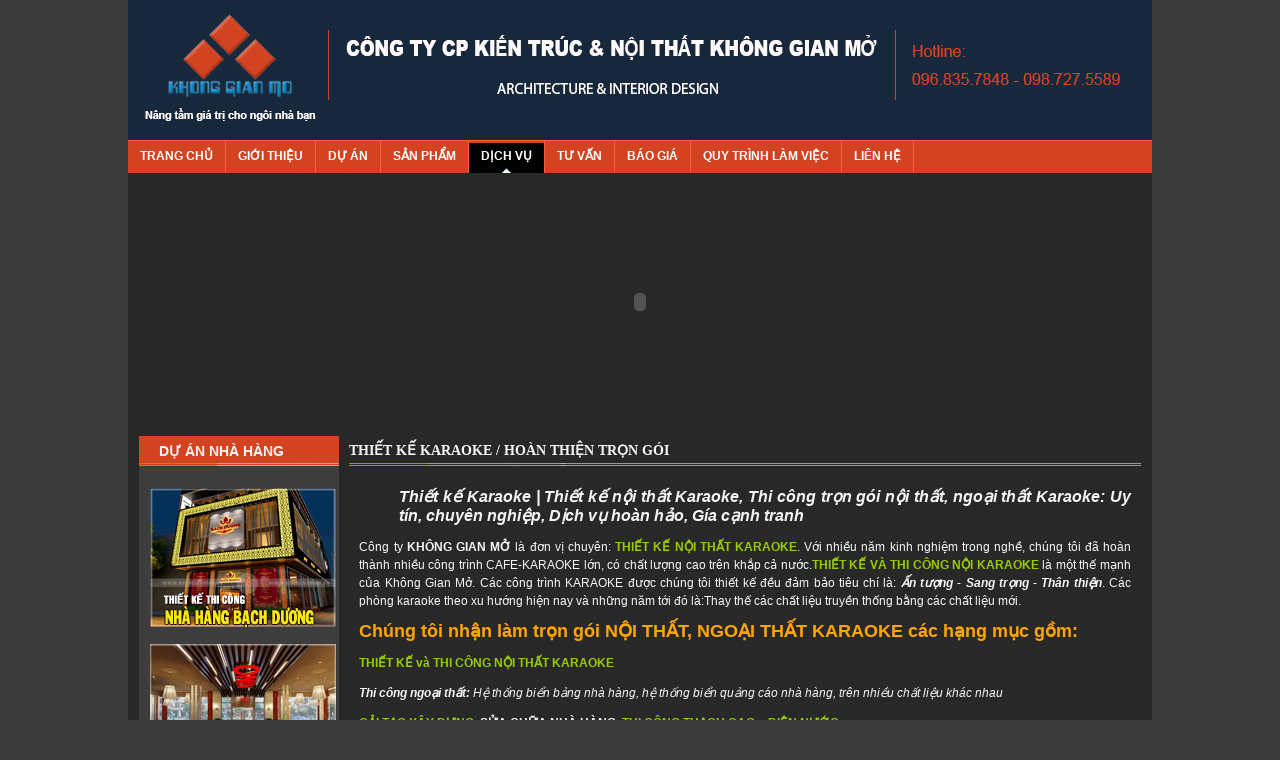

--- FILE ---
content_type: text/html; charset=utf-8
request_url: http://www.khonggianmo.vn/thiet-ke-noi-that-karaoke/thiet-ke-noi-that/thiet-ke-noi-that-karaoke/
body_size: 14540
content:

<!DOCTYPE html>

<html xmlns="http://www.w3.org/1999/xhtml" xml:lang="vi-vn" lang="vi-vn">

<script type="text/javascript">

  var _gaq = _gaq || [];

  _gaq.push(['_setAccount', 'UA-31142933-1']);

  _gaq.push(['_trackPageview']);

  (function() {

    var ga = document.createElement('script'); ga.type = 'text/javascript'; ga.async = true;

    ga.src = ('https:' == document.location.protocol ? 'https://ssl' : 'http://www') + '.google-analytics.com/ga.js';

    var s = document.getElementsByTagName('script')[0]; s.parentNode.insertBefore(ga, s);

  })();

</script>

<head>

<meta name="viewport" content="width=device-width, initial-scale=1.0, user-scalable=yes" />
<meta name="google-site-verification" content="ESKRW2pnrBzElVHrHK8jLdM5rlqYnHSdiJtRInWvGBo" />
  <base href="http://www.khonggianmo.vn/thiet-ke-noi-that-karaoke/thiet-ke-noi-that/thiet-ke-noi-that-karaoke/" />
  <meta http-equiv="content-type" content="text/html; charset=utf-8" />
  <meta name="robots" content="index, follow" />
  <meta name="keywords" content="Khong Gian Mo, thiet ke noi that, thi cong noi that, hoan thien noi that,thiet ke kien truc,Thiet ke noi that, thi cong noi that, thiet ke kien truc,cai tao xay dung, phong ngu dep, noi that phong khach, bao gia noi that,thiet ke noi that chung cu,thiet ke noi that biet thu, thiet ke noi that khach san, thiet ke karaoke" />
  <meta name="description" content="Thiet ke noi that, thi cong noi that, thiet ke chung cu, cai tao xay dung,phong ngu dep, Bao gia noi that,chung cu,thiet ke biet thu,thiet ke khach san,thiet ke karaoke,thiet ke nha hang" />
  <meta name="generator" content="Joomla! 1.5 - Open Source Content Management" />
  <title>thiet-ke-noi-that-karaoke | thiet-ke-noi-that | thiet-ke-noi-that-karaoke</title>
  <link href="/thiet-ke-noi-that-karaoke/thiet-ke-noi-that/thiet-ke-noi-that-karaoke/feed/rss" rel="alternate" type="application/rss+xml" title="RSS 2.0" />
  <link href="/thiet-ke-noi-that-karaoke/thiet-ke-noi-that/thiet-ke-noi-that-karaoke/feed/atom" rel="alternate" type="application/atom+xml" title="Atom 1.0" />
  <link href="/templates/zt_news_iii/favicon.ico" rel="shortcut icon" type="image/x-icon" />
  <link rel="stylesheet" href="/media/system/css/modal.css" type="text/css" />
  <link rel="stylesheet" href="http://www.khonggianmo.vn/templates/zt_news_iii/css/k2.css" type="text/css" />
  <link rel="stylesheet" href="http://www.khonggianmo.vn/components/com_tag/css/tagcloud.css" type="text/css" />
  <link rel="stylesheet" href="http://www.khonggianmo.vn/templates/zt_news_iii/zt_menus/zt_moomenu/zt.moomenu.css" type="text/css" />
  <link rel="stylesheet" href="http://www.khonggianmo.vn/templates/zt_news_iii/zt_menus/zt_fancymenu/zt_fancymenu.css" type="text/css" />
  <script type="text/javascript" src="/media/system/js/mootools.js"></script>
  <script type="text/javascript" src="/media/system/js/modal.js"></script>
  <script type="text/javascript" src="http://www.khonggianmo.vn/components/com_k2/js/k2.js"></script>
  <script type="text/javascript">

		window.addEvent('domready', function() {

			SqueezeBox.initialize({});

			$$('a.modal').each(function(el) {
				el.addEvent('click', function(e) {
					new Event(e).stop();
					SqueezeBox.fromElement(el);
				});
			});
		});var K2RatingURL = 'http://www.khonggianmo.vn/';
  </script>
  <script type="text/javascript" src="http://www.khonggianmo.vn/templates/zt_news_iii/zt_menus/zt_moomenu/zt.moomenu.js"></script>
  <script type="text/javascript" src="http://www.khonggianmo.vn/templates/zt_news_iii/zt_menus/zt_fancymenu/zt_fancymenu.js"></script>



<link rel="stylesheet" href="http://www.khonggianmo.vn/templates/system/css/system.css" type="text/css" />

<link rel="stylesheet" href="http://www.khonggianmo.vn/templates/system/css/general.css" type="text/css" />

	


	
		<link rel="stylesheet" href="http://www.khonggianmo.vn/templates/zt_news_iii/css/default.css" type="text/css" />

		<link rel="stylesheet" href="http://www.khonggianmo.vn/templates/zt_news_iii/css/template.css?ver=2" type="text/css" />



		
		<link rel="stylesheet" href="http://www.khonggianmo.vn/templates/zt_news_iii/css/typo.css" type="text/css" />

		


		
	
	<link rel="stylesheet" href="http://www.khonggianmo.vn/templates/zt_news_iii/css/css3.php?url=http://www.khonggianmo.vn/templates/zt_news_iii/" type="text/css" />

	<script type="text/javascript">

		var baseurl = "http://www.khonggianmo.vn/";

		var ztpathcolor = 'http://www.khonggianmo.vn/templates/zt_news_iii/css/colors/';

		var tmplurl = 'http://www.khonggianmo.vn/templates/zt_news_iii/';

		var CurrentFontSize = parseInt('3');

	</script>

	<script type="text/javascript" src="/js/jquery-1.7.1.min.js"></script>

	<script type="text/javascript" src="/js/khonggianmo.js"></script>

	<script type="text/javascript" src="http://www.khonggianmo.vn/templates/zt_news_iii/js/zt.script.js"></script>

	

    

	<link href="http://www.khonggianmo.vn/templates/zt_news_iii//css/colors/red.css" rel="stylesheet" type="text/css" />

	<!--[if lte IE 6]>

	<link rel="stylesheet" href="http://www.khonggianmo.vn/templates/zt_news_iii/css/ie6.css" type="text/css" />

	<script type="text/javascript" src="http://www.khonggianmo.vn/templates/zt_news_iii/js/ie_png.js"></script>

	<script type="text/javascript">

	window.addEvent ('load', function() {

	   ie_png.fix('.png');

	});

	</script>

	<![endif]-->

	<!--[if lte IE 7]>

	<link rel="stylesheet" href="http://www.khonggianmo.vn/templates/zt_news_iii/css/ie7.css" type="text/css" />

	<![endif]-->

<meta http-equiv="Content-Language" content="en" /></head>

<body id="bd" class="fs3   ltr">

	<div id="zt-wrapper">

		<div id="zt-wrapper-inner">

			<div id="box_col_left" class="block_more_info">

			   <div class="box_width_common">

				  <div class="btn_control_col_left">

					  <img class="icon_total_vne icon_hambermenu" alt="" src="http://st.f1.vnecdn.net/responsive/i/v19/graphics/img_left_panel.gif">

				   </div>

				  <div class="block_scoll_menu">

					<div class="menusys_moo"><ul id="menusys_moo"><li class="first-item "><a href="http://www.khonggianmo.vn/"  class=' item' id="menusys1" title="Trang chủ"><span class="menusys_name">Trang chủ</span></a></li><li class=" hasChild "><a href="/gioi-thieu/gioi-thieu/"  class=' item' id="menusys107" title="Giới thiệu"><span class="menusys_name">Giới thiệu</span></a><ul><li class="first-item "><a href="/gioi-thieu/gioi-thieu/gioi-thieu-chung"  class=' item' id="menusys140" title="Giới thiệu chung"><span class="menusys_name">Giới thiệu chung</span></a></li><li class=" "><a href="/gioi-thieu/gioi-thieu/lich-su-hinh-thanh-cong-ty"  class=' item' id="menusys141" title="Lịch sử hình thành công ty"><span class="menusys_name">Lịch sử hình thành công ty</span></a></li><li class=" "><a href="/gioi-thieu/gioi-thieu/showroom"  class=' item' id="menusys142" title="Showroom"><span class="menusys_name">Showroom</span></a></li><li class=" "><a href="/tin-tuc-noi-bat/gioi-thieu/tin-tuc-noi-bat/"  class=' item' id="menusys214" title="Tin tức nổi bật"><span class="menusys_name">Tin tức nổi bật</span></a></li><li class="last-item"><a href="/tuyen-dung/tuyen-dung/"  class=' item' id="menusys139" title="Tuyển dụng"><span class="menusys_name">Tuyển dụng</span></a></li></ul></li><li class=" "><a href="/du-an/du-an/"  class=' item' id="menusys108" title="Dự án"><span class="menusys_name">Dự án</span></a></li><li class=" hasChild "><a href="/San-pham"  class=' item' id="menusys109" title="Sản phẩm"><span class="menusys_name">Sản phẩm</span></a><ul><li class="first-item hasChild "><a href="/San-pham/Noi-that-gia-dinh"  class=' item' id="menusys149" title="Nội thất gia đình"><span class="menusys_name">Nội thất gia đình</span></a><ul><li class="first-item "><a href="/phong-ngu/san-pham-khong-gian-mo/noi-that-phong-ngu/"  class=' item' id="menusys110" title="Phòng ngủ"><span class="menusys_name">Phòng ngủ</span></a></li><li class=" "><a href="/phong-khach/san-pham/noi-that-phong-khach/"  class=' item' id="menusys111" title="Phòng khách"><span class="menusys_name">Phòng khách</span></a></li><li class=" "><a href="/phong-bep/san-pham/bep/"  class=' item' id="menusys148" title="Phòng bếp"><span class="menusys_name">Phòng bếp</span></a></li><li class=" "><a href="/Table/san-pham/noi-that-phong-khach/"  class=' item' id="menusys168" title="Sofa"><span class="menusys_name">Sofa</span></a></li><li class="last-item"><a href="/component/option,com_phocagallery/Itemid,169/id,22/view,category/"  class=' item' id="menusys169" title="Kệ tivi"><span class="menusys_name">Kệ tivi</span></a></li></ul></li><li class="last-item hasChild"><a href="/San-pham/Van-phong"  class=' item' id="menusys154" title="Văn phòng"><span class="menusys_name">Văn phòng</span></a><ul><li class="first-item hasChild "><a href="/phong-giam-doc/san-pham/phong-giam-doc/"  class=' item' id="menusys291" title="Phòng Giám Đốc"><span class="menusys_name">Phòng Giám Đốc</span></a><ul><li class="first-item "><a href="/ban-lam-viec-chu-tich/san-pham/ban-chu-tich/"  class=' item' id="menusys296" title="Bàn làm việc Chủ Tịch"><span class="menusys_name">Bàn làm việc Chủ Tịch</span></a></li><li class=" "><a href="/ban-giam-doc/san-pham/ban-lam-viec-giam-doc/"  class=' item' id="menusys297" title="Bàn làm việc Giám Đốc"><span class="menusys_name">Bàn làm việc Giám Đốc</span></a></li><li class="last-item"><a href="/ghe-giam-doc/san-pham/ghe-giam-doc/"  class=' item' id="menusys298" title="Ghế Chủ tịch | Ghế Giám Đốc"><span class="menusys_name">Ghế Chủ tịch | Ghế Giám Đốc</span></a></li></ul></li><li class="last-item"><a href="/phong-hop/san-pham/phong-hop/"  class=' item' id="menusys292" title="Phòng họp-Hội Trường"><span class="menusys_name">Phòng họp-Hội Trường</span></a></li></ul></li></ul></li><li class=" hasChild  active"><a href="/dich-vu/dich-vu/"  class=' active' id="menusys118" title="Dịch vụ"><span class="menusys_name">Dịch vụ</span></a><ul><li class="first-item hasChild  active"><a href="/dich-vu/thiet-ke-noi-that/thiet-ke-noi-that"  class=' active' id="menusys117" title="Thiết kế nội thất"><span class="menusys_name">Thiết kế nội thất</span></a><ul><li class="first-item "><a href="/thiet-ke-noi-that-biet-thu/thiet-ke-noi-that/thiet-ke-noi-that-biet-thu/"  class=' item' id="menusys195" title="Thiết kế nội thất biệt thự"><span class="menusys_name">Thiết kế nội thất biệt thự</span></a></li><li class=" "><a href="/thiet-ke-noi-that-nha-ong/thiet-ke-noi-that/thiet-ke-noi-that-nha-ong/"  class=' item' id="menusys196" title="Thiết kế nội thất nhà ống"><span class="menusys_name">Thiết kế nội thất nhà ống</span></a></li><li class=" "><a href="/thiet-ke-noi-that-nha-hang/dich-vu/thiet-ke-noi-that-nha-hang/"  class=' item' id="menusys197" title="Thiết kế nội thất nhà hàng"><span class="menusys_name">Thiết kế nội thất nhà hàng</span></a></li><li class=" "><a href="/thiet-ke-noi-that-van-phong/thiet-ke-noi-that/thiet-ke-noi-that-van-phong/"  class=' item' id="menusys202" title="Thiết kế nội thất văn phòng"><span class="menusys_name">Thiết kế nội thất văn phòng</span></a></li><li class=" "><a href="/thiet-ke-noi-that-khach-san/dich-vu/thiet-ke-noi-that-khach-san/"  class=' item' id="menusys198" title="Thiết kế nội thất khách sạn"><span class="menusys_name">Thiết kế nội thất khách sạn</span></a></li><li class="  active"><a href="/thiet-ke-noi-that-karaoke/thiet-ke-noi-that/thiet-ke-noi-that-karaoke/"  class=' active' id="menusys199" title="Thiết kế nội thất Karaoke"><span class="menusys_name">Thiết kế nội thất Karaoke</span></a></li><li class=" "><a href="/thiet-ke-noi-that-cafe/thiet-ke-noi-that/thiet-ke-noi-that-cafe/"  class=' item' id="menusys200" title="Thiết kế nội thất cafe"><span class="menusys_name">Thiết kế nội thất cafe</span></a></li><li class="last-item"><a href="/thiet-ke-noi-that-showroom/thiet-ke-noi-that/thiet-ke-noi-that-showroom/"  class=' item' id="menusys201" title="Thiết kế nội thất Showroom"><span class="menusys_name">Thiết kế nội thất Showroom</span></a></li></ul></li><li class=" "><a href="/thiet-ke-noi-that-chung-cu/dich-vu/thiet-ke-noi-that-chung-cu/"  class=' item' id="menusys194" title="Thiết kế nội thất chung cư"><span class="menusys_name">Thiết kế nội thất chung cư</span></a></li><li class=" hasChild "><a href="/dich-vu/thiet-ke-kien-truc/thiet-ke-kien-truc"  class=' item' id="menusys119" title="Thiết kế kiến trúc"><span class="menusys_name">Thiết kế kiến trúc</span></a><ul><li class="first-item "><a href="/thiet-ke-kien-truc-nha-ong/thiet-ke-kien-truc/thiet-ke-kien-truc-nha-ong/"  class=' item' id="menusys203" title="Thiết kế kiến trúc nhà ống"><span class="menusys_name">Thiết kế kiến trúc nhà ống</span></a></li><li class=" "><a href="/thiet-ke-kien-truc-nha-hang/tu-van/tu-van-kien-truc/"  class=' item' id="menusys205" title="Thiết kế kiến trúc biệt thự"><span class="menusys_name">Thiết kế kiến trúc biệt thự</span></a></li><li class=" "><a href="/thiet-ke-kien-truc-nha-phan-lo/thiet-ke-kien-truc/thiet-ke-kien-truc-nha-phan-lo/"  class=' item' id="menusys204" title="Thiết kế kiến trúc nhà phân lô"><span class="menusys_name">Thiết kế kiến trúc nhà phân lô</span></a></li><li class=" "><a href="/thiet-ke-kien-truc-khach-san/thiet-ke-kien-truc/thiet-ke-kien-truc-khach-san/"  class=' item' id="menusys206" title="Thiết kế kiến trúc khách sạn"><span class="menusys_name">Thiết kế kiến trúc khách sạn</span></a></li><li class=" "><a href="/thiet-ke-kien-truc-nha-dan-dung/thiet-ke-kien-truc/thiet-ke-kien-truc-nha-dan-dung/"  class=' item' id="menusys211" title="Thiết kế kiến trúc nhà dân dụng"><span class="menusys_name">Thiết kế kiến trúc nhà dân dụng</span></a></li><li class="last-item"><a href="/thiet-ke-nha-lo-pho/thiet-ke-kien-truc/thiet-ke-kien-truc-nha-phan-lo/"  class=' item' id="menusys216" title="Thiết kế nhà lô phố"><span class="menusys_name">Thiết kế nhà lô phố</span></a></li></ul></li><li class=" hasChild "><a href="/dich-vu/thi-cong-noi-that/thi-cong-noi-that"  class=' item' id="menusys121" title="Thi công nội thất"><span class="menusys_name">Thi công nội thất</span></a><ul><li class="first-item "><a href="/dich-vu/thi-cong-noi-that/thi-cong-do-go"  class=' item' id="menusys155" title="Thi công đồ gỗ"><span class="menusys_name">Thi công đồ gỗ</span></a></li><li class=" "><a href="/dich-vu/thi-cong-noi-that/cai-tao-xay-dung"  class=' item' id="menusys156" title="Cải tạo xây dựng"><span class="menusys_name">Cải tạo xây dựng</span></a></li><li class=" "><a href="/dich-vu/thi-cong-noi-that/dien-nuoc"  class=' item' id="menusys157" title="Điện nước"><span class="menusys_name">Điện nước</span></a></li><li class=" "><a href="/dich-vu/thi-cong-noi-that/thach-cao"  class=' item' id="menusys158" title="Thạch cao"><span class="menusys_name">Thạch cao</span></a></li><li class=" "><a href="/hoan-thien-noi-that/dich-vu/hoan-thien-noi-that/"  class=' item' id="menusys213" title="Hoàn thiện nội thất"><span class="menusys_name">Hoàn thiện nội thất</span></a></li><li class="last-item"><a href="/dich-vu/thi-cong-noi-that/thi-cong-noi-that"  class=' item' id="menusys234" title="Thi công nội thất"><span class="menusys_name">Thi công nội thất</span></a></li></ul></li><li class=" hasChild "><a href="#"  class=' item' id="menusys187" title="Thi công nội thất trọn gói"><span class="menusys_name">Thi công nội thất trọn gói</span></a><ul><li class="first-item "><a href="/thi-cong-noi-that-biet-thu/dich-vu/thi-cong-noi-that-biet-thu/"  class=' item' id="menusys188" title="Thi công nội thất biệt thự"><span class="menusys_name">Thi công nội thất biệt thự</span></a></li><li class=" "><a href="/thi-cong-noi-that-nha-hang/dich-vu/thi-cong-noi-that-nha-hang/"  class=' item' id="menusys189" title="Thi công nội thất nhà hàng"><span class="menusys_name">Thi công nội thất nhà hàng</span></a></li><li class=" "><a href="/thi-cong-noi-that-karaoke/dich-vu/thi-cong-noi-that-karaoke/"  class=' item' id="menusys190" title="Thi công nội thất Karaoke"><span class="menusys_name">Thi công nội thất Karaoke</span></a></li><li class=" "><a href="/thi-cong-noi-that-showroom/thiet-ke-noi-that/thi-cong-noi-that-showroom/"  class=' item' id="menusys191" title="Thi công nội thất Showroom"><span class="menusys_name">Thi công nội thất Showroom</span></a></li><li class=" "><a href="/thi-cong-noi-that-van-phong/dich-vu/thi-cong-noi-that-van-phong/"  class=' item' id="menusys192" title="Thi công nội thất văn phòng"><span class="menusys_name">Thi công nội thất văn phòng</span></a></li><li class="last-item"><a href="/thi-cong-noi-that-khach-san/dich-vu/thi-cong-noi-that-khach-san/"  class=' item' id="menusys193" title="Thi công nội thất khách sạn"><span class="menusys_name">Thi công nội thất khách sạn</span></a></li></ul></li><li class=" hasChild "><a href="/xay-dung/xay-nha/xay-nha-tron-goi/"  class=' item' id="menusys276" title="Xây dựng cơ bản"><span class="menusys_name">Xây dựng cơ bản</span></a><ul><li class="first-item "><a href="/thi-cong-noi-that-chung-cu/dich-vu/thi-cong-noi-that-chung-cu/"  class=' item' id="menusys186" title="Thi công nội thất chung cư"><span class="menusys_name">Thi công nội thất chung cư</span></a></li><li class=" "><a href="/xay-nha-tron-goi/xay-nha/xay-nha-tron-goi/"  class=' item' id="menusys277" title="Xây nhà trọn gói"><span class="menusys_name">Xây nhà trọn gói</span></a></li><li class=" "><a href="/xay-nha-gia-re/xay-nha/xay-nha-gia-re/"  class=' item' id="menusys278" title="Xây nhà giá rẻ"><span class="menusys_name">Xây nhà giá rẻ</span></a></li><li class=" "><a href="/xay-nha/xay-nha/xay-nha-dan-dung/"  class=' item' id="menusys279" title="Xây nhà dân dụng"><span class="menusys_name">Xây nhà dân dụng</span></a></li><li class=" "><a href="/xay-dung-phan-tho/xay-nha/xay-dung-phan-tho/"  class=' item' id="menusys280" title="Xây dựng phần thô"><span class="menusys_name">Xây dựng phần thô</span></a></li><li class="last-item"><a href="/sua-chua-nha/xay-nha/sua-chua-nha/"  class=' item' id="menusys281" title="Sửa chữa nhà"><span class="menusys_name">Sửa chữa nhà</span></a></li></ul></li><li class="last-item"><a href="/thi-cong-quang-cao/thi-cong-noi-that/thi-cong-quang-cao/"  class=' item' id="menusys215" title="Thi công quảng cáo"><span class="menusys_name">Thi công quảng cáo</span></a></li></ul></li><li class=" hasChild "><a href="/tu-van-hoan-thien-nha/tu-van/"  class=' item' id="menusys138" title="Tư vấn"><span class="menusys_name">Tư vấn</span></a><ul><li class="first-item hasChild "><a href="/tu-van-noi-that/tu-van/tu-van-noi-that/"  class=' item' id="menusys217" title="Tư vấn nội thất"><span class="menusys_name">Tư vấn nội thất</span></a><ul><li class="first-item "><a href="/thiet-ke-noi-that/tu-van/cong-ty-thiet-ke/"  class=' item' id="menusys240" title="Vì sao phải thuê cty thiết kế?"><span class="menusys_name">Vì sao phải thuê cty thiết kế?</span></a></li><li class=" "><a href="/vat-lieu-thi-cong-noi-that/vat-lieu/thi-cong-noi-that/"  class=' item' id="menusys238" title="Vật liệu thi công nội thất"><span class="menusys_name">Vật liệu thi công nội thất</span></a></li><li class=" "><a href="/noi-that-phong-ngu/tu-van/noi-that-phong-ngu/"  class=' item' id="menusys241" title="Nội thất phòng ngủ"><span class="menusys_name">Nội thất phòng ngủ</span></a></li><li class=" "><a href="/noi-that-phong-khach/tu-van/phong-khach/"  class=' item' id="menusys242" title="Nội thất phòng khách"><span class="menusys_name">Nội thất phòng khách</span></a></li><li class=" "><a href="/noi-that-phong-bep/tu-van/phong-bep/"  class=' item' id="menusys243" title="Nội thất phòng bếp"><span class="menusys_name">Nội thất phòng bếp</span></a></li><li class="last-item"><a href="/tu-van/tu-van/noi-that/"  class=' item' id="menusys290" title="Nội thất Không Gian"><span class="menusys_name">Nội thất Không Gian</span></a></li></ul></li><li class=" "><a href="/tu-van-kien-truc/tu-van/tu-van-kien-truc/"  class=' item' id="menusys218" title="Tư vấn kiến trúc"><span class="menusys_name">Tư vấn kiến trúc</span></a></li><li class=" "><a href="/thi-cong-noi-that/thi-cong-noi-that/thi-cong/"  class=' item' id="menusys257" title="Thi công nội thất"><span class="menusys_name">Thi công nội thất</span></a></li><li class=" "><a href="/tu-van-xay-dung/tu-van/tu-van-xay-dung/"  class=' item' id="menusys219" title="Tư vấn xây dựng"><span class="menusys_name">Tư vấn xây dựng</span></a></li><li class=" "><a href="/tu-van-phong-thuy/phong-thuy/tu-van-phong-thuy/"  class=' item' id="menusys239" title="Tư vấn phong thủy"><span class="menusys_name">Tư vấn phong thủy</span></a></li><li class=" "><a href="/tu-van-ho-so-phap-ly/tu-van/tu-van-ho-so-phap-ly/"  class=' item' id="menusys220" title="Tư vấn hồ sơ pháp lý"><span class="menusys_name">Tư vấn hồ sơ pháp lý</span></a></li><li class="last-item"><a href="/mua-sam-noi-that-nhap-khau/phong-thuy/mua-sam-noi-that-nhap-khau/"  class=' item' id="menusys221" title="Mua sắm nội thất nhập khẩu"><span class="menusys_name">Mua sắm nội thất nhập khẩu</span></a></li></ul></li><li class=" hasChild "><a href="/bao-gia/bao-gia/"  class=' item' id="menusys244" title="BÁO GIÁ"><span class="menusys_name">BÁO GIÁ</span></a><ul><li class="first-item hasChild "><a href="/bao-gia-thiet-ke/bao-gia/bao-gia-thiet-ke-noi-that/"  class=' item' id="menusys245" title="Báo giá Thiết kế"><span class="menusys_name">Báo giá Thiết kế</span></a><ul><li class="first-item "><a href="/thiet-ke-noi-that/bao-gia/bao-gia-thiet-ke-noi-that/"  class=' item' id="menusys252" title="Báo giá thiết kế nội thất"><span class="menusys_name">Báo giá thiết kế nội thất</span></a></li><li class="last-item"><a href="/thiet-ke-kien-truc/bao-gia/bao-gia-thiet-ke-kien-truc/"  class=' item' id="menusys253" title="Báo giá Thiết kế kiến trúc"><span class="menusys_name">Báo giá Thiết kế kiến trúc</span></a></li></ul></li><li class=" hasChild "><a href="/bao-gia-thi-cong-noi-that/bao-gia/bao-gia-noi-that/"  class=' item' id="menusys246" title="Báo giá Thi công nội thất"><span class="menusys_name">Báo giá Thi công nội thất</span></a><ul><li class="first-item "><a href="/chung/bao-gia/bao-gia/"  class=' item' id="menusys254" title="BG Nội thất chung cư"><span class="menusys_name">BG Nội thất chung cư</span></a></li><li class=" "><a href="/biet-thu/bao-gia/bao-gia-noi-that-biet-thu/"  class=' item' id="menusys255" title="BG Nội thất Biệt thự"><span class="menusys_name">BG Nội thất Biệt thự</span></a></li><li class=" "><a href="/khach-san/bao-gia/bao-gia-noi-that-khach-san/"  class=' item' id="menusys256" title="Báo giá nội thất khách sạn"><span class="menusys_name">Báo giá nội thất khách sạn</span></a></li><li class=" "><a href="/bao-gia-noi-that/bao-gia/bao-gia/"  class=' item' id="menusys258" title="Báo giá thi công nội thất"><span class="menusys_name">Báo giá thi công nội thất</span></a></li><li class="last-item"><a href="/bao-gia-thi-cong-showroom-vp/bao-gia/bao-gia-noi-that-shorowroom-van-phong/"  class=' item' id="menusys264" title="Báo giá thi công showroom, văn phòng"><span class="menusys_name">Báo giá thi công showroom, văn phòng</span></a></li></ul></li><li class=" "><a href="/bao-gia-cai-tao-nha/bao-gia/bao-gia-cai-tao-xay-dung/"  class=' item' id="menusys247" title="Báo giá Cải tạo - Xây dựng"><span class="menusys_name">Báo giá Cải tạo - Xây dựng</span></a></li><li class=" "><a href="/thi-cong-dien-nuoc/bao-gia/bao-gia-dien-nuoc/"  class=' item' id="menusys248" title="Báo giá Thi công điện nước"><span class="menusys_name">Báo giá Thi công điện nước</span></a></li><li class=" "><a href="/thach-cao/bao-gia/bao-gia-thach-cao/"  class=' item' id="menusys249" title="Báo giá thạch cao"><span class="menusys_name">Báo giá thạch cao</span></a></li><li class=" "><a href="/san-go/bao-gia/bao-gia-san-go/"  class=' item' id="menusys250" title="Báo giá Sàn gỗ"><span class="menusys_name">Báo giá Sàn gỗ</span></a></li><li class="last-item"><a href="/giay-dan-tuong/bao-gia/bao-gia-giay-dan-tuong/"  class=' item' id="menusys251" title="Báo giá Giấy dán tường"><span class="menusys_name">Báo giá Giấy dán tường</span></a></li></ul></li><li class=" "><a href="/quy-trinh-lam-viec/quy-trinh-lam-viec/"  class=' item' id="menusys143" title="Quy trình làm việc"><span class="menusys_name">Quy trình làm việc</span></a></li><li class="last-item"><a href="/lien-he/lien-he/lien-he"  class=' item' id="menusys124" title="Liên hệ"><span class="menusys_name">Liên hệ</span></a></li></ul></div><script>window.addEvent("domready", function(){$(window).addEvents({"load" : loadListener});function loadListener(){new ZTFancy($E("ul", "zt-mainmenu-inner"), {transition: Fx.Transitions.linear, duration: 500, onClick: function(ev, item){ev.stop();}});}if(!window.gecko && !window.ie){new ZTFancy($E("ul", "zt-mainmenu-inner"), {transition: Fx.Transitions.linear, duration: 500, onClick: function(ev, item){ev.stop();}});}});</script>
				  </div>

			  </div>

			</div>

		</div>

		<!-- HEADER -->

		<div id="zt-header" class="clearfix">

			<div class="zt-wrapper">

				<div id="zt-header-inner">

				

					<div id="zt-tools">

				

					</div>

					<div id="zt-bodypanel">

					<div id="zt-bodypanel-inner">

						<div id="zt-logo">

							<h1 id="logo"><a class="png" href="http://www.khonggianmo.vn/" title="Thiet ke noi that, thiet ke kien truc, thi cong noi that">

								<span>Thiet ke noi that, thiet ke kien truc, thi cong noi that</span></a>

							</h1>

						</div>

						 

						<style> h2.link { position:absolute; top:-1000px; }</style>

						
					</div>

					</div>

				</div>

				

			</div>

		</div>

		<!-- END HEADER -->

		

		<div id="zt-mainmenu" class="clearfix">

			<div class="zt-wrapper">

				<div id="zt-mainmenu-inner" >

					  <div class="menusys_moo"><ul id="menusys_moo"><li class="first-item "><a href="http://www.khonggianmo.vn/"  class=' item' id="menusys1" title="Trang chủ"><span class="menusys_name">Trang chủ</span></a></li><li class=" hasChild "><a href="/gioi-thieu/gioi-thieu/"  class=' item' id="menusys107" title="Giới thiệu"><span class="menusys_name">Giới thiệu</span></a><ul><li class="first-item "><a href="/gioi-thieu/gioi-thieu/gioi-thieu-chung"  class=' item' id="menusys140" title="Giới thiệu chung"><span class="menusys_name">Giới thiệu chung</span></a></li><li class=" "><a href="/gioi-thieu/gioi-thieu/lich-su-hinh-thanh-cong-ty"  class=' item' id="menusys141" title="Lịch sử hình thành công ty"><span class="menusys_name">Lịch sử hình thành công ty</span></a></li><li class=" "><a href="/gioi-thieu/gioi-thieu/showroom"  class=' item' id="menusys142" title="Showroom"><span class="menusys_name">Showroom</span></a></li><li class=" "><a href="/tin-tuc-noi-bat/gioi-thieu/tin-tuc-noi-bat/"  class=' item' id="menusys214" title="Tin tức nổi bật"><span class="menusys_name">Tin tức nổi bật</span></a></li><li class="last-item"><a href="/tuyen-dung/tuyen-dung/"  class=' item' id="menusys139" title="Tuyển dụng"><span class="menusys_name">Tuyển dụng</span></a></li></ul></li><li class=" "><a href="/du-an/du-an/"  class=' item' id="menusys108" title="Dự án"><span class="menusys_name">Dự án</span></a></li><li class=" hasChild "><a href="/San-pham"  class=' item' id="menusys109" title="Sản phẩm"><span class="menusys_name">Sản phẩm</span></a><ul><li class="first-item hasChild "><a href="/San-pham/Noi-that-gia-dinh"  class=' item' id="menusys149" title="Nội thất gia đình"><span class="menusys_name">Nội thất gia đình</span></a><ul><li class="first-item "><a href="/phong-ngu/san-pham-khong-gian-mo/noi-that-phong-ngu/"  class=' item' id="menusys110" title="Phòng ngủ"><span class="menusys_name">Phòng ngủ</span></a></li><li class=" "><a href="/phong-khach/san-pham/noi-that-phong-khach/"  class=' item' id="menusys111" title="Phòng khách"><span class="menusys_name">Phòng khách</span></a></li><li class=" "><a href="/phong-bep/san-pham/bep/"  class=' item' id="menusys148" title="Phòng bếp"><span class="menusys_name">Phòng bếp</span></a></li><li class=" "><a href="/Table/san-pham/noi-that-phong-khach/"  class=' item' id="menusys168" title="Sofa"><span class="menusys_name">Sofa</span></a></li><li class="last-item"><a href="/component/option,com_phocagallery/Itemid,169/id,22/view,category/"  class=' item' id="menusys169" title="Kệ tivi"><span class="menusys_name">Kệ tivi</span></a></li></ul></li><li class="last-item hasChild"><a href="/San-pham/Van-phong"  class=' item' id="menusys154" title="Văn phòng"><span class="menusys_name">Văn phòng</span></a><ul><li class="first-item hasChild "><a href="/phong-giam-doc/san-pham/phong-giam-doc/"  class=' item' id="menusys291" title="Phòng Giám Đốc"><span class="menusys_name">Phòng Giám Đốc</span></a><ul><li class="first-item "><a href="/ban-lam-viec-chu-tich/san-pham/ban-chu-tich/"  class=' item' id="menusys296" title="Bàn làm việc Chủ Tịch"><span class="menusys_name">Bàn làm việc Chủ Tịch</span></a></li><li class=" "><a href="/ban-giam-doc/san-pham/ban-lam-viec-giam-doc/"  class=' item' id="menusys297" title="Bàn làm việc Giám Đốc"><span class="menusys_name">Bàn làm việc Giám Đốc</span></a></li><li class="last-item"><a href="/ghe-giam-doc/san-pham/ghe-giam-doc/"  class=' item' id="menusys298" title="Ghế Chủ tịch | Ghế Giám Đốc"><span class="menusys_name">Ghế Chủ tịch | Ghế Giám Đốc</span></a></li></ul></li><li class="last-item"><a href="/phong-hop/san-pham/phong-hop/"  class=' item' id="menusys292" title="Phòng họp-Hội Trường"><span class="menusys_name">Phòng họp-Hội Trường</span></a></li></ul></li></ul></li><li class=" hasChild  active"><a href="/dich-vu/dich-vu/"  class=' active' id="menusys118" title="Dịch vụ"><span class="menusys_name">Dịch vụ</span></a><ul><li class="first-item hasChild  active"><a href="/dich-vu/thiet-ke-noi-that/thiet-ke-noi-that"  class=' active' id="menusys117" title="Thiết kế nội thất"><span class="menusys_name">Thiết kế nội thất</span></a><ul><li class="first-item "><a href="/thiet-ke-noi-that-biet-thu/thiet-ke-noi-that/thiet-ke-noi-that-biet-thu/"  class=' item' id="menusys195" title="Thiết kế nội thất biệt thự"><span class="menusys_name">Thiết kế nội thất biệt thự</span></a></li><li class=" "><a href="/thiet-ke-noi-that-nha-ong/thiet-ke-noi-that/thiet-ke-noi-that-nha-ong/"  class=' item' id="menusys196" title="Thiết kế nội thất nhà ống"><span class="menusys_name">Thiết kế nội thất nhà ống</span></a></li><li class=" "><a href="/thiet-ke-noi-that-nha-hang/dich-vu/thiet-ke-noi-that-nha-hang/"  class=' item' id="menusys197" title="Thiết kế nội thất nhà hàng"><span class="menusys_name">Thiết kế nội thất nhà hàng</span></a></li><li class=" "><a href="/thiet-ke-noi-that-van-phong/thiet-ke-noi-that/thiet-ke-noi-that-van-phong/"  class=' item' id="menusys202" title="Thiết kế nội thất văn phòng"><span class="menusys_name">Thiết kế nội thất văn phòng</span></a></li><li class=" "><a href="/thiet-ke-noi-that-khach-san/dich-vu/thiet-ke-noi-that-khach-san/"  class=' item' id="menusys198" title="Thiết kế nội thất khách sạn"><span class="menusys_name">Thiết kế nội thất khách sạn</span></a></li><li class="  active"><a href="/thiet-ke-noi-that-karaoke/thiet-ke-noi-that/thiet-ke-noi-that-karaoke/"  class=' active' id="menusys199" title="Thiết kế nội thất Karaoke"><span class="menusys_name">Thiết kế nội thất Karaoke</span></a></li><li class=" "><a href="/thiet-ke-noi-that-cafe/thiet-ke-noi-that/thiet-ke-noi-that-cafe/"  class=' item' id="menusys200" title="Thiết kế nội thất cafe"><span class="menusys_name">Thiết kế nội thất cafe</span></a></li><li class="last-item"><a href="/thiet-ke-noi-that-showroom/thiet-ke-noi-that/thiet-ke-noi-that-showroom/"  class=' item' id="menusys201" title="Thiết kế nội thất Showroom"><span class="menusys_name">Thiết kế nội thất Showroom</span></a></li></ul></li><li class=" "><a href="/thiet-ke-noi-that-chung-cu/dich-vu/thiet-ke-noi-that-chung-cu/"  class=' item' id="menusys194" title="Thiết kế nội thất chung cư"><span class="menusys_name">Thiết kế nội thất chung cư</span></a></li><li class=" hasChild "><a href="/dich-vu/thiet-ke-kien-truc/thiet-ke-kien-truc"  class=' item' id="menusys119" title="Thiết kế kiến trúc"><span class="menusys_name">Thiết kế kiến trúc</span></a><ul><li class="first-item "><a href="/thiet-ke-kien-truc-nha-ong/thiet-ke-kien-truc/thiet-ke-kien-truc-nha-ong/"  class=' item' id="menusys203" title="Thiết kế kiến trúc nhà ống"><span class="menusys_name">Thiết kế kiến trúc nhà ống</span></a></li><li class=" "><a href="/thiet-ke-kien-truc-nha-hang/tu-van/tu-van-kien-truc/"  class=' item' id="menusys205" title="Thiết kế kiến trúc biệt thự"><span class="menusys_name">Thiết kế kiến trúc biệt thự</span></a></li><li class=" "><a href="/thiet-ke-kien-truc-nha-phan-lo/thiet-ke-kien-truc/thiet-ke-kien-truc-nha-phan-lo/"  class=' item' id="menusys204" title="Thiết kế kiến trúc nhà phân lô"><span class="menusys_name">Thiết kế kiến trúc nhà phân lô</span></a></li><li class=" "><a href="/thiet-ke-kien-truc-khach-san/thiet-ke-kien-truc/thiet-ke-kien-truc-khach-san/"  class=' item' id="menusys206" title="Thiết kế kiến trúc khách sạn"><span class="menusys_name">Thiết kế kiến trúc khách sạn</span></a></li><li class=" "><a href="/thiet-ke-kien-truc-nha-dan-dung/thiet-ke-kien-truc/thiet-ke-kien-truc-nha-dan-dung/"  class=' item' id="menusys211" title="Thiết kế kiến trúc nhà dân dụng"><span class="menusys_name">Thiết kế kiến trúc nhà dân dụng</span></a></li><li class="last-item"><a href="/thiet-ke-nha-lo-pho/thiet-ke-kien-truc/thiet-ke-kien-truc-nha-phan-lo/"  class=' item' id="menusys216" title="Thiết kế nhà lô phố"><span class="menusys_name">Thiết kế nhà lô phố</span></a></li></ul></li><li class=" hasChild "><a href="/dich-vu/thi-cong-noi-that/thi-cong-noi-that"  class=' item' id="menusys121" title="Thi công nội thất"><span class="menusys_name">Thi công nội thất</span></a><ul><li class="first-item "><a href="/dich-vu/thi-cong-noi-that/thi-cong-do-go"  class=' item' id="menusys155" title="Thi công đồ gỗ"><span class="menusys_name">Thi công đồ gỗ</span></a></li><li class=" "><a href="/dich-vu/thi-cong-noi-that/cai-tao-xay-dung"  class=' item' id="menusys156" title="Cải tạo xây dựng"><span class="menusys_name">Cải tạo xây dựng</span></a></li><li class=" "><a href="/dich-vu/thi-cong-noi-that/dien-nuoc"  class=' item' id="menusys157" title="Điện nước"><span class="menusys_name">Điện nước</span></a></li><li class=" "><a href="/dich-vu/thi-cong-noi-that/thach-cao"  class=' item' id="menusys158" title="Thạch cao"><span class="menusys_name">Thạch cao</span></a></li><li class=" "><a href="/hoan-thien-noi-that/dich-vu/hoan-thien-noi-that/"  class=' item' id="menusys213" title="Hoàn thiện nội thất"><span class="menusys_name">Hoàn thiện nội thất</span></a></li><li class="last-item"><a href="/dich-vu/thi-cong-noi-that/thi-cong-noi-that"  class=' item' id="menusys234" title="Thi công nội thất"><span class="menusys_name">Thi công nội thất</span></a></li></ul></li><li class=" hasChild "><a href="#"  class=' item' id="menusys187" title="Thi công nội thất trọn gói"><span class="menusys_name">Thi công nội thất trọn gói</span></a><ul><li class="first-item "><a href="/thi-cong-noi-that-biet-thu/dich-vu/thi-cong-noi-that-biet-thu/"  class=' item' id="menusys188" title="Thi công nội thất biệt thự"><span class="menusys_name">Thi công nội thất biệt thự</span></a></li><li class=" "><a href="/thi-cong-noi-that-nha-hang/dich-vu/thi-cong-noi-that-nha-hang/"  class=' item' id="menusys189" title="Thi công nội thất nhà hàng"><span class="menusys_name">Thi công nội thất nhà hàng</span></a></li><li class=" "><a href="/thi-cong-noi-that-karaoke/dich-vu/thi-cong-noi-that-karaoke/"  class=' item' id="menusys190" title="Thi công nội thất Karaoke"><span class="menusys_name">Thi công nội thất Karaoke</span></a></li><li class=" "><a href="/thi-cong-noi-that-showroom/thiet-ke-noi-that/thi-cong-noi-that-showroom/"  class=' item' id="menusys191" title="Thi công nội thất Showroom"><span class="menusys_name">Thi công nội thất Showroom</span></a></li><li class=" "><a href="/thi-cong-noi-that-van-phong/dich-vu/thi-cong-noi-that-van-phong/"  class=' item' id="menusys192" title="Thi công nội thất văn phòng"><span class="menusys_name">Thi công nội thất văn phòng</span></a></li><li class="last-item"><a href="/thi-cong-noi-that-khach-san/dich-vu/thi-cong-noi-that-khach-san/"  class=' item' id="menusys193" title="Thi công nội thất khách sạn"><span class="menusys_name">Thi công nội thất khách sạn</span></a></li></ul></li><li class=" hasChild "><a href="/xay-dung/xay-nha/xay-nha-tron-goi/"  class=' item' id="menusys276" title="Xây dựng cơ bản"><span class="menusys_name">Xây dựng cơ bản</span></a><ul><li class="first-item "><a href="/thi-cong-noi-that-chung-cu/dich-vu/thi-cong-noi-that-chung-cu/"  class=' item' id="menusys186" title="Thi công nội thất chung cư"><span class="menusys_name">Thi công nội thất chung cư</span></a></li><li class=" "><a href="/xay-nha-tron-goi/xay-nha/xay-nha-tron-goi/"  class=' item' id="menusys277" title="Xây nhà trọn gói"><span class="menusys_name">Xây nhà trọn gói</span></a></li><li class=" "><a href="/xay-nha-gia-re/xay-nha/xay-nha-gia-re/"  class=' item' id="menusys278" title="Xây nhà giá rẻ"><span class="menusys_name">Xây nhà giá rẻ</span></a></li><li class=" "><a href="/xay-nha/xay-nha/xay-nha-dan-dung/"  class=' item' id="menusys279" title="Xây nhà dân dụng"><span class="menusys_name">Xây nhà dân dụng</span></a></li><li class=" "><a href="/xay-dung-phan-tho/xay-nha/xay-dung-phan-tho/"  class=' item' id="menusys280" title="Xây dựng phần thô"><span class="menusys_name">Xây dựng phần thô</span></a></li><li class="last-item"><a href="/sua-chua-nha/xay-nha/sua-chua-nha/"  class=' item' id="menusys281" title="Sửa chữa nhà"><span class="menusys_name">Sửa chữa nhà</span></a></li></ul></li><li class="last-item"><a href="/thi-cong-quang-cao/thi-cong-noi-that/thi-cong-quang-cao/"  class=' item' id="menusys215" title="Thi công quảng cáo"><span class="menusys_name">Thi công quảng cáo</span></a></li></ul></li><li class=" hasChild "><a href="/tu-van-hoan-thien-nha/tu-van/"  class=' item' id="menusys138" title="Tư vấn"><span class="menusys_name">Tư vấn</span></a><ul><li class="first-item hasChild "><a href="/tu-van-noi-that/tu-van/tu-van-noi-that/"  class=' item' id="menusys217" title="Tư vấn nội thất"><span class="menusys_name">Tư vấn nội thất</span></a><ul><li class="first-item "><a href="/thiet-ke-noi-that/tu-van/cong-ty-thiet-ke/"  class=' item' id="menusys240" title="Vì sao phải thuê cty thiết kế?"><span class="menusys_name">Vì sao phải thuê cty thiết kế?</span></a></li><li class=" "><a href="/vat-lieu-thi-cong-noi-that/vat-lieu/thi-cong-noi-that/"  class=' item' id="menusys238" title="Vật liệu thi công nội thất"><span class="menusys_name">Vật liệu thi công nội thất</span></a></li><li class=" "><a href="/noi-that-phong-ngu/tu-van/noi-that-phong-ngu/"  class=' item' id="menusys241" title="Nội thất phòng ngủ"><span class="menusys_name">Nội thất phòng ngủ</span></a></li><li class=" "><a href="/noi-that-phong-khach/tu-van/phong-khach/"  class=' item' id="menusys242" title="Nội thất phòng khách"><span class="menusys_name">Nội thất phòng khách</span></a></li><li class=" "><a href="/noi-that-phong-bep/tu-van/phong-bep/"  class=' item' id="menusys243" title="Nội thất phòng bếp"><span class="menusys_name">Nội thất phòng bếp</span></a></li><li class="last-item"><a href="/tu-van/tu-van/noi-that/"  class=' item' id="menusys290" title="Nội thất Không Gian"><span class="menusys_name">Nội thất Không Gian</span></a></li></ul></li><li class=" "><a href="/tu-van-kien-truc/tu-van/tu-van-kien-truc/"  class=' item' id="menusys218" title="Tư vấn kiến trúc"><span class="menusys_name">Tư vấn kiến trúc</span></a></li><li class=" "><a href="/thi-cong-noi-that/thi-cong-noi-that/thi-cong/"  class=' item' id="menusys257" title="Thi công nội thất"><span class="menusys_name">Thi công nội thất</span></a></li><li class=" "><a href="/tu-van-xay-dung/tu-van/tu-van-xay-dung/"  class=' item' id="menusys219" title="Tư vấn xây dựng"><span class="menusys_name">Tư vấn xây dựng</span></a></li><li class=" "><a href="/tu-van-phong-thuy/phong-thuy/tu-van-phong-thuy/"  class=' item' id="menusys239" title="Tư vấn phong thủy"><span class="menusys_name">Tư vấn phong thủy</span></a></li><li class=" "><a href="/tu-van-ho-so-phap-ly/tu-van/tu-van-ho-so-phap-ly/"  class=' item' id="menusys220" title="Tư vấn hồ sơ pháp lý"><span class="menusys_name">Tư vấn hồ sơ pháp lý</span></a></li><li class="last-item"><a href="/mua-sam-noi-that-nhap-khau/phong-thuy/mua-sam-noi-that-nhap-khau/"  class=' item' id="menusys221" title="Mua sắm nội thất nhập khẩu"><span class="menusys_name">Mua sắm nội thất nhập khẩu</span></a></li></ul></li><li class=" hasChild "><a href="/bao-gia/bao-gia/"  class=' item' id="menusys244" title="BÁO GIÁ"><span class="menusys_name">BÁO GIÁ</span></a><ul><li class="first-item hasChild "><a href="/bao-gia-thiet-ke/bao-gia/bao-gia-thiet-ke-noi-that/"  class=' item' id="menusys245" title="Báo giá Thiết kế"><span class="menusys_name">Báo giá Thiết kế</span></a><ul><li class="first-item "><a href="/thiet-ke-noi-that/bao-gia/bao-gia-thiet-ke-noi-that/"  class=' item' id="menusys252" title="Báo giá thiết kế nội thất"><span class="menusys_name">Báo giá thiết kế nội thất</span></a></li><li class="last-item"><a href="/thiet-ke-kien-truc/bao-gia/bao-gia-thiet-ke-kien-truc/"  class=' item' id="menusys253" title="Báo giá Thiết kế kiến trúc"><span class="menusys_name">Báo giá Thiết kế kiến trúc</span></a></li></ul></li><li class=" hasChild "><a href="/bao-gia-thi-cong-noi-that/bao-gia/bao-gia-noi-that/"  class=' item' id="menusys246" title="Báo giá Thi công nội thất"><span class="menusys_name">Báo giá Thi công nội thất</span></a><ul><li class="first-item "><a href="/chung/bao-gia/bao-gia/"  class=' item' id="menusys254" title="BG Nội thất chung cư"><span class="menusys_name">BG Nội thất chung cư</span></a></li><li class=" "><a href="/biet-thu/bao-gia/bao-gia-noi-that-biet-thu/"  class=' item' id="menusys255" title="BG Nội thất Biệt thự"><span class="menusys_name">BG Nội thất Biệt thự</span></a></li><li class=" "><a href="/khach-san/bao-gia/bao-gia-noi-that-khach-san/"  class=' item' id="menusys256" title="Báo giá nội thất khách sạn"><span class="menusys_name">Báo giá nội thất khách sạn</span></a></li><li class=" "><a href="/bao-gia-noi-that/bao-gia/bao-gia/"  class=' item' id="menusys258" title="Báo giá thi công nội thất"><span class="menusys_name">Báo giá thi công nội thất</span></a></li><li class="last-item"><a href="/bao-gia-thi-cong-showroom-vp/bao-gia/bao-gia-noi-that-shorowroom-van-phong/"  class=' item' id="menusys264" title="Báo giá thi công showroom, văn phòng"><span class="menusys_name">Báo giá thi công showroom, văn phòng</span></a></li></ul></li><li class=" "><a href="/bao-gia-cai-tao-nha/bao-gia/bao-gia-cai-tao-xay-dung/"  class=' item' id="menusys247" title="Báo giá Cải tạo - Xây dựng"><span class="menusys_name">Báo giá Cải tạo - Xây dựng</span></a></li><li class=" "><a href="/thi-cong-dien-nuoc/bao-gia/bao-gia-dien-nuoc/"  class=' item' id="menusys248" title="Báo giá Thi công điện nước"><span class="menusys_name">Báo giá Thi công điện nước</span></a></li><li class=" "><a href="/thach-cao/bao-gia/bao-gia-thach-cao/"  class=' item' id="menusys249" title="Báo giá thạch cao"><span class="menusys_name">Báo giá thạch cao</span></a></li><li class=" "><a href="/san-go/bao-gia/bao-gia-san-go/"  class=' item' id="menusys250" title="Báo giá Sàn gỗ"><span class="menusys_name">Báo giá Sàn gỗ</span></a></li><li class="last-item"><a href="/giay-dan-tuong/bao-gia/bao-gia-giay-dan-tuong/"  class=' item' id="menusys251" title="Báo giá Giấy dán tường"><span class="menusys_name">Báo giá Giấy dán tường</span></a></li></ul></li><li class=" "><a href="/quy-trinh-lam-viec/quy-trinh-lam-viec/"  class=' item' id="menusys143" title="Quy trình làm việc"><span class="menusys_name">Quy trình làm việc</span></a></li><li class="last-item"><a href="/lien-he/lien-he/lien-he"  class=' item' id="menusys124" title="Liên hệ"><span class="menusys_name">Liên hệ</span></a></li></ul></div><script>window.addEvent("domready", function(){$(window).addEvents({"load" : loadListener});function loadListener(){new ZTFancy($E("ul", "zt-mainmenu-inner"), {transition: Fx.Transitions.linear, duration: 500, onClick: function(ev, item){ev.stop();}});}if(!window.gecko && !window.ie){new ZTFancy($E("ul", "zt-mainmenu-inner"), {transition: Fx.Transitions.linear, duration: 500, onClick: function(ev, item){ev.stop();}});}});</script>
				</div>

				

			</div>

		</div>



		
		

		
			<div id="zt-breadcrumb">

				<div class="zt-wrapper">

				<div id="zt-breadcrumb-inner">

					 <div class="bannergroup">

<div class="banneritem"><div style="margin-top:5px;">
<embed src="/images/banners/banner.swf" wmode="transparent" quality="high" pluginspage="http://www.adobe.com/shockwave/download/download.cgi?P1_Prod_Version=ShockwaveFlash" type="application/x-shockwave-flash" width="1004" height="242"></embed></div><div class="clr"></div>
	</div>

</div>

				</div>

					</div>

			</div>

			
		


		<!-- MAINBODY -->

		<div id="zt-mainbody" class="clearfix">

			<div class="zt-wrapper">

				<div id="zt-mainbody-inner">

				

					<!-- CONTAINER -->

					<div id="zt-container-left" class="clearfix">

						<div id="zt-content">

							
									<div id="zt-left">

												<div class="moduletable">
			<div class="ztmodule">
									<h3 class="moduletitle"><span>DỰ ÁN NHÀ HÀNG</span></h3>
								<div class="modulecontent">
					<p>
	<a href="http://khonggianmo.vn/dich-vu/thiet-ke-noi-that-nha-hang/thiet-ke-nha-hang-bach-duong"><img alt="Thiet ke nha hang Bach Duong" src="/images/stories/BanerQC/XAYDUNG_BANNER_TRAI/Thiet-ke-nha-hang-Bach-duong-ha-noi.jpg" /></a></p>
<p>
	<a href="http://khonggianmo.vn/dich-vu/thiet-ke-noi-that-nha-hang/thiet-ke-quan-cafe-nino-so-3"><img alt="Thiet ke noi that nha hang Nino" src="/images/stories/BanerQC/XAYDUNG_BANNER_TRAI/Thiet-ke-nha-hang-cafe-fastFood-nino.jpg" /></a></p>
<p>
	<img alt="Thiet ke noi that nha hang" src="/images/stories/BanerQC/XAYDUNG_BANNER_TRAI/Thiet-ke-nha-hang-dep-th.jpg" style="height: 138px; width: 186px;" /></p>
<p>
	<a href="http://khonggianmo.vn/dich-vu/thiet-ke-noi-that-nha-hang/thiet-ke-noi-that-nha-hang"><img alt="Thiet ke nha hang Han Quoc" src="/images/stories/BanerQC/XAYDUNG_BANNER_TRAI/Thiet-ke-nha-hang-Han-Quoc.jpg" style="width: 186px; height: 139px;" /></a></p>
<p>
	<a href="http://khonggianmo.vn/dich-vu/thiet-ke-noi-that-nha-hang/thiet-ke-nha-hang-nhat-ban"><img alt="Thiet ke nha hang Nhat Ban" src="/images/stories/BanerQC/XAYDUNG_BANNER_TRAI/Thiet-ke-nha-hang-nhat-ban.jpg" style="width: 186px; height: 146px;" /></a></p>
<p>
	<a href="http://khonggianmo.vn/dich-vu/thiet-ke-noi-that-nha-hang/thiet-ke-nha-hang-time-city"><img alt="Thiet ke nha hang Nam Thanh Time City" src="/images/stories/BanerQC/XAYDUNG_BANNER_TRAI/thiet-ke-nha-hang-timecITY.jpg" style="width: 186px; height: 123px;" /></a></p>
<p>
	<a href="http://www.khonggianmo.vn/dich-vu/thiet-ke-noi-that-nha-hang/thiet-ke-nha-hang-cafe-the-thao"><img alt="Thiet ke nha hang Thanh Do" src="/images/stories/BanerQC/XAYDUNG_BANNER_TRAI/thiet-ke-nha-hang-thanh-do.jpg" style="width: 186px; height: 139px;" /></a></p>
<p>
	<a href="http://khonggianmo.vn/dich-vu/thiet-ke-noi-that-nha-hang/thiet-ke-nha-hang-caffe-rosa"><img alt="Thiet ke nha hang Rosa Cau Giay" src="/images/stories/BanerQC/XAYDUNG_BANNER_TRAI/Thiet-ke-nha-hang-rosa.jpg" style="width: 186px; height: 143px;" /></a></p>				</div>
			</div>
		</div>
			<div class="moduletable_menu">
			<div class="ztmodule">
									<h3 class="moduletitle"><span>Dịch vụ</span></h3>
								<div class="modulecontent">
					
<ul class="menu">
	<li class="item132 first">
		<a href="/dich-vu/thiet-ke-noi-that/thiet-ke-noi-that">
			<span>Thiết kế nội thất</span>
		</a>
	</li>
	<li class="item133">
		<a href="/dich-vu/thiet-ke-kien-truc/thiet-ke-kien-truc">
			<span>Thiết kế kiến trúc</span>
		</a>
	</li>
	<li class="item135">
		<a href="/dich-vu/thi-cong-noi-that/thi-cong-noi-that">
			<span>Thi công nội thất</span>
		</a>
	</li>
	<li class="item261">
		<a href="/dich-vu/thi-cong-noi-that/cai-tao-xay-dung">
			<span>Cải tạo, sửa chữa nhà</span>
		</a>
	</li>
	<li class="item266">
		<a href="http://hoanthiennoithat.vn">
			<span>Cải tạo nội thất</span>
		</a>
	</li>
	<li class="item262">
		<a href="/tu-van/tu-van-xay-dung/xay-nha-dan-dung">
			<span>Xây nhà mới</span>
		</a>
	</li>
	<li class="item263">
		<a href="/tu-van/tu-van-xay-dung/xay-nha-tron-goi">
			<span>Xây nhà trọn gói</span>
		</a>
	</li>
	<li class="item265 last">
		<a href="http://hoanthiennoithat.vn">
			<span>Hoàn thiện nội thất</span>
		</a>
	</li>
</ul>				</div>
			</div>
		</div>
			<div class="moduletable">
			<div class="ztmodule">
									<h3 class="moduletitle"><span>Xưởng thi công</span></h3>
								<div class="modulecontent">
					<p>
	<a href="/dich-vu/thi-cong-noi-that/xuong-thi-cong-do-go-noi-that"><img alt="XUONG-N-THAT" height="250" src="/images/qcphai/XUONG-N-THAT.gif" width="178" /></a></p>				</div>
			</div>
		</div>
			<div class="moduletable">
			<div class="ztmodule">
									<h3 class="moduletitle"><span>Sản phẩm tham khảo</span></h3>
								<div class="modulecontent">
					<ul class="menu"><li class="item162 first"><a href="/San-pham/Noi-that-gia-dinh"><span>Nội thất gia đình</span></a></li><li class="item165"><a href="/San-pham/Nha-hang"><span>Nhà hàng</span></a></li><li class="item167"><a href="/San-pham/Van-phong"><span>Văn phòng</span></a></li><li class="item176 last"><a href="/San-pham/Mau-tham-khao"><span>Mẫu tham khảo</span></a></li></ul>				</div>
			</div>
		</div>
			<div class="moduletable">
			<div class="ztmodule">
									<h3 class="moduletitle"><span>CẢI TẠO SỬA CHỮA NHÀ</span></h3>
								<div class="modulecontent">
					<p>
	<a href="http://khonggianmo.vn/dich-vu/thi-cong-noi-that/cai-tao-xay-dung"><img alt="cai-tao-xay-dung" src="/images/stories/anhweb/cai_tao_banner_trai.gif" /></a></p>				</div>
			</div>
		</div>
			<div class="moduletable">
			<div class="ztmodule">
									<h3 class="moduletitle"><span>THI CÔNG ĐIỆN NƯỚC</span></h3>
								<div class="modulecontent">
					<p>
	<a href="http://khonggianmo.vn/dich-vu/thi-cong-noi-that/dien-nuoc"><img alt="THI CÔNG ĐIỆN NƯỚC" src="/images/stories/anhweb/thi-cong-dien-nuoc---banner.gif" /></a></p>				</div>
			</div>
		</div>
			<div class="moduletable">
			<div class="ztmodule">
									<h3 class="moduletitle"><span>Báo giá</span></h3>
								<div class="modulecontent">
					<ul class="menu"><li class="item177 first"><a href="/dich-vu/thiet-ke-noi-that/thiet-ke-noi-that"><span>Báo giá thiết kế nội thất</span></a></li><li class="item178"><a href="/dich-vu/thiet-ke-kien-truc/thiet-ke-kien-truc"><span>Báo giá thiết kế kiến trúc</span></a></li><li class="item179"><a href="/dich-vu/thi-cong-noi-that/thi-cong-do-go"><span>Báo giá thi công nội thất</span></a></li><li class="item180"><a href="/dich-vu/thi-cong-noi-that/cai-tao-xay-dung"><span>Báo giá cải tạo xây dựng</span></a></li><li class="item181"><a href="/dich-vu/thi-cong-noi-that/dien-nuoc"><span>Báo giá điện nước</span></a></li><li class="item182"><a href="/dich-vu/thi-cong-noi-that/thach-cao"><span>Báo giá thạch cao</span></a></li><li class="item183"><a href="/dich-vu/thi-cong-noi-that/giay-dan-tuong"><span>Báo giá giấy dán tường</span></a></li><li class="item184 last"><a href="/dich-vu/thi-cong-noi-that/san-go"><span>Báo giá sàn gỗ</span></a></li></ul>				</div>
			</div>
		</div>
			<div class="moduletable">
			<div class="ztmodule">
									<h3 class="moduletitle"><span>Tin tức nổi bật</span></h3>
								<div class="modulecontent">
					<ul class="latestnews">
	<li class="latestnews">
		<a href="/san-pham/ban-lam-viec-giam-doc/thuyen-buom-go-trac-1m" class="latestnews">
			Thuyền buồm gỗ trắc 1m</a>
	</li>
	<li class="latestnews">
		<a href="/san-pham/phong-giam-doc/thuyen-buom-go-trang-tri-mau-france-2" class="latestnews">
			Thuyền buồm gỗ trang trí mẫu FRANCE 2</a>
	</li>
	<li class="latestnews">
		<a href="/gioi-thieu/tin-tuc-noi-bat/xuong-san-xuat-noi-that-phong-lam-viec-so-1-hien-nay" class="latestnews">
			Xưởng sản xuất nội thất phòng làm việc số 1 hiện nay</a>
	</li>
	<li class="latestnews">
		<a href="/san-pham/ghe-giam-doc/ghe-giam-doc-go-tu-nhien-tai-ha-noi-ggd02" class="latestnews">
			Ghế giám đốc gỗ tự nhiên tại Hà Nội-GGD02</a>
	</li>
	<li class="latestnews">
		<a href="/san-pham/phong-giam-doc/ghe-giam-doc-hien-dai-go-tu-nhien-gct08" class="latestnews">
			Ghế giám đốc hiện đại gỗ tự nhiên - GCT08</a>
	</li>
	<li class="latestnews">
		<a href="/san-pham/phong-giam-doc/ban-lam-viec-giam-doc-go-tu-nhien-hlt217" class="latestnews">
			Bàn làm việc giám đốc gỗ tự nhiên - HLT217</a>
	</li>
</ul>				</div>
			</div>
		</div>
			<div class="moduletable">
			<div class="ztmodule">
									<h3 class="moduletitle"><span>Sàn gỗ cao cấp</span></h3>
								<div class="modulecontent">
					<p>
	<a href="http://muasamnoithat.com.vn/san-pham/san-go.html"><img alt="san-go-cao-cap" src="/images/qcphai/san_go_cao_cap.jpg" style="width: 178px; height: 150px;" /></a></p>				</div>
			</div>
		</div>
			<div class="moduletable">
			<div class="ztmodule">
									<h3 class="moduletitle"><span>Giấy dán tường </span></h3>
								<div class="modulecontent">
					<p>
	<a href="http://muasamnoithat.com.vn/san-pham/giay-dan-tuong.html"><img alt="giay dan tuong" height="150" src="/images/qcphai/giay_dan_tuong.jpg" width="178" /></a></p>				</div>
			</div>
		</div>
	

									</div>

							
							

							
							

								

							<div id="zt-midbot">

								<div id="zt-midbot-inner">

									<div id="zt-top" >					

												<div class="moduletable">
			<div class="ztmodule">
									<h3 class="moduletitle"><span>THIẾT KẾ KARAOKE / HOÀN THIỆN TRỌN GÓI</span></h3>
								<div class="modulecontent">
					<p style="text-align: justify; margin-left: 40px;">
	<span style="font-size:16px;"><em><strong>Thiết kế Karaoke | Thiết kế nội thất Karaoke, Thi công trọn gói nội thất, ngoại thất Karaoke: Uy tín, chuyên nghiệp, Dịch vụ hoàn hảo, Gía cạnh tranh</strong></em></span></p>
<p style="text-align: justify;">
	Công ty <strong>KHÔNG GIAN MỞ</strong> là đơn vị chuyên: <a href="http://www.khonggianmo.vn/thiet-ke-noi-that-karaoke/thiet-ke-noi-that/thiet-ke-noi-that-karaoke/"><span style="color:#99cc00;"><strong>THIẾT KẾ NỘI THẤT KARAOKE</strong></span></a>. Với nhiều năm kinh nghiệm trong nghề, chúng tôi đã hoàn thành nhiều công trình CAFE-KARAOKE lớn, có chất lượng cao trên khắp cả nước.<a href="http://www.khonggianmo.vn/thiet-ke-noi-that-karaoke/thiet-ke-noi-that/thiet-ke-noi-that-karaoke/"><span style="color:#99cc00;"><strong>THIẾT KẾ VÀ THI CÔNG NỘI KARAOKE</strong></span></a> là một thế mạnh của Không Gian Mở. Các công trình KARAOKE được chúng tôi thiết kế đều đảm bảo tiêu chí là:<em> <strong>Ấn tượng - </strong></em><em><strong>Sang trọng - Thân thiện</strong></em>. Các phòng karaoke theo xu hướng hiện nay và những năm tới đó là:Thay thế các chất liệu truyền thống bằng các chất liệu mới.</p>
<p>
	<span style="font-size:18px;"><span style="color: rgb(255, 165, 0);"><strong>Chúng tôi nhận làm trọn gói </strong></span><a href="http://www.khonggianmo.vn/thiet-ke-noi-that-karaoke/thiet-ke-noi-that/thiet-ke-noi-that-karaoke/"><strong><span style="color: rgb(255, 165, 0);">NỘI THẤT, NGOẠI THẤT KARAOKE</span></strong></a><span style="color: rgb(255, 165, 0);"><strong> các hạng mục gồm:&nbsp;</strong></span></span></p>
<p>
	<a href="http://www.khonggianmo.vn/thiet-ke-noi-that-karaoke/thiet-ke-noi-that/thiet-ke-noi-that-karaoke/"><strong><span style="color:#99cc00;">THIẾT KẾ và THI CÔNG NỘI THẤT KARAOKE</span></strong></a></p>
<p style="text-align: justify;">
	<em><strong>Thi công ngoại thất:</strong> Hệ thống biển bảng nhà hàng, hệ thống biển quảng cáo nhà hàng, trên nhiều chất liệu khác nhau</em></p>
<p>
	<strong><a href="http://www.khonggianmo.vn/dich-vu/thi-cong-noi-that/cai-tao-xay-dung"><span style="color:#99cc00;">CẢI TẠO XÂY DỰNG</span></a>, SỬA CHỮA NHÀ HÀNG, <a href="http://www.khonggianmo.vn/dich-vu/thi-cong-noi-that/thach-cao"><span style="color:#99cc00;">THI CÔNG THẠCH CAO</span></a> – <a href="http://www.khonggianmo.vn/dich-vu/thi-cong-noi-that/dien-nuoc"><span style="color:#99cc00;">ĐIỆN NƯỚC</span></a></strong></p>
<p>
	<span style="color:#ff8c00;"><strong><em>VỚI TIÊU CHÍ: </em></strong><span style="font-size:16px;"><em><strong>“Giá thành phù hợp&nbsp;-&nbsp; Chất lượng đảm bảo&nbsp; -Tiến độ nhanh&nbsp; -&nbsp;Dịch vụ hậu mãi tốt”</strong></em></span></span></p>
<p>
	<span style="font-size:26px;"><span style="color: rgb(255, 140, 0);"><strong><em><span style="font-size:14px;">&nbsp;</span></em></strong></span></span><strong style="text-align: center;"> </strong><a href="http://khonggianmo.vn/thiet-ke-noi-that-karaoke/thiet-ke-noi-that/thiet-ke-noi-that-karaoke/"><img alt="THIẾT KẾ và THI CÔNG NỘI THẤT KARAOKE" src="/images/stories/anhweb/banner karaoke top.jpg" style="text-align: center;" /></a></p>
<p>
	<span style="font-size:26px;"><span style="color: rgb(255, 140, 0);"><strong><em><span style="font-size:14px;">Hãy gọi cho chúng tôi để bạn được phục vụ ( free)<strong> </strong></span></em>Hotline:&nbsp;0989.870.848</strong></span></span></p>				</div>
			</div>
		</div>
		   

									</div>	

								</div>	

							</div>	

							  

							

							<div id="zt-maincontent" >

								<div id="zt-maincontent-inner">

									
									

									<div id="zt-component" class="clearfix">

										

										
	
<div class="componentheading"><h1>
	Thiết kế nội thất Karaoke</h1></div>

<div class="blog">

	
			<div class="leading">
			

<h2 class="contentheading">
	Thiết kế nội thất Karaoke Lã Vọng</h2>








<p style="text-align: justify;">
	<a href="http://khonggianmo.vn/thiet-ke-noi-that/thiet-ke-noi-that-karaoke/thiet-ke-noi-that-karaoke-la-vong"><img alt="thiet_ke_quan_karaoke_la_vong_3" src="/images/stories/TK_Karaoke/Kara_LaVong/thiet_ke_quan_karaoke_la_vong_3.jpg" style="width: 350px; height: 232px; margin: 6px; float: left;" /></a></p>
<h3>
	<a href="http://khonggianmo.vn/dich-vu/thiet-ke-noi-that-chung-cu/thiet-ke-noi-that-chung-cu-nam-do"><span style="color:#99ff33;"><span style="text-align: justify;">Thiết kế Nội thất Karaoke Lã Vọng</span></span></a></h3>
<p>
	<a href="http://www.khonggianmo.vn" style="font-family: arial, helvetica, sans-serif; font-size: 13.63636302947998px;"><span style="color: rgb(128, 128, 128);">Viết bởi KHÔNG GIAN MỞ</span></a></p>
<p style="text-align: justify;">
	<strong>Dự án</strong>: Thiết kế nội thất Karaoke, thi công nhà hàng Karaoke</p>
<p style="text-align: justify;">
	<strong>Chủ đầu tư:</strong> <em>Tập Đoàn Lã Vọng</em></p>
<p style="text-align: justify;">
	<strong>Địa chỉ:</strong> Mỹ Đình, Từ Liêm, Hà Nội</p>
<p style="text-align: justify;">
	<strong>Quy mô dự án:</strong></p>
<p style="text-align: justify;">
	<strong>Đơn vị thực hiện: </strong><em>Cty CP Kiến trúc - Nội thất Không Gian Mở</em></p>
<p style="text-align: justify;">
	<strong>Thiết kế</strong>: Th.Sỹ/KTS Nguyễn Hữu Chiến, KTS. Mr. Trung</p>
<p style="text-align: justify;">
	Nhận được yêu cầu của Chủ Đầu Tư - Tập Đoàn Lã Vọng là: <a href="http://www.khonggianmo.vn/thiet-ke-noi-that/thiet-ke-noi-that-karaoke/thiet-ke-noi-that-karaoke-la-vong">Thiết kế nhà hàng Karaoke</a> theo phong cách hoàng Gia. Karaoke Lã Vọng được chủ Tập Đoàn rất quan tâm về thiết kế cũng như mức độ đẳng cấp của chuỗi nhà hàng. Căn cứ vào mong muốn của Tập Đoàn Lã vọng, các Kiến trúc Sư ( KTS ) của công ty đã đưa ra ý tưởng Thiết kế karaoke theo phong cách Hoàng Gia sao cho phù hợp nhất.</p>

<p>
	<a href="/thiet-ke-noi-that/thiet-ke-noi-that-karaoke/thiet-ke-noi-that-karaoke-la-vong" class="readon">
		Đọc thêm...</a>
</p>

		</div>
		<span class="leading_separator">&nbsp;</span>
	
				<div class="article_row">
									
										<div class="article_column column1 cols1" style="width: 99.9%; float: left;" >
						<div class="blog-t"></div>
						<div class="blog-c">
							<div class="article_column_pad">
								

<h2 class="contentheading">
	Thiết kế karaoke Thái Hà</h2>








<p>
	<span style="font-size:16px;"><strong>Thiết kế phòng Karaoke</strong></span>, Thiết kế nội thất karaoke, <span style="font-size:16px;"><strong>Thi công hoàn thiện karaoke</strong></span>: Đẳng cấp - uy tín - chuyên nghiệp</p>
<p>
	<a href="http://www.khonggianmo.vn/thiet-ke-noi-that-karaoke/dich-vu/thiet-ke-noi-that-karaoke/"><span style="color:#99cc00;">Thiết kế karaoke</span></a> | <a href="http://www.khonggianmo.vn/thiet-ke-noi-that-karaoke/dich-vu/thiet-ke-noi-that-karaoke/"><span style="color:#99cc00;">Thiết kế phòng karaoke</span></a> | <a href="http://www.khonggianmo.vn/thiet-ke-noi-that-karaoke/dich-vu/thiet-ke-noi-that-karaoke/"><span style="color:#99cc00;">Thi công phòng karaoke</span></a> | <a href="http://www.khonggianmo.vn/thiet-ke-noi-that-karaoke/dich-vu/thiet-ke-noi-that-karaoke/"><span style="color:#99cc00;">Thiết kế nội thất Karaoke</span></a></p>
<p style="text-align: justify;">
	<a href="http://www.khonggianmo.vn/thiet-ke-noi-that/thiet-ke-noi-that-karaoke/thiet-ke-phong-karaoke-dep"><img alt="CÔNG TRÌNH  KARAOKE - THÁI HÀ - HẠNG 3 SAO (***)" src="/images/stories/karaoke/k3.jpg" style="width: 351px; height: 176px; margin: 6px; float: left;" /></a><strong>CÔNG TRÌNH</strong>:&nbsp;&nbsp; <strong>KARAOKE - THÁI HÀ - HẠNG 3 SAO</strong> (***)</p>
<p style="text-align: justify;">
	<strong>ĐƠN VỊ THỰC HIỆN</strong>: Cty Kiến trúc và Nội thất Không Gian Mở</p>
<p style="text-align: justify;">
	<strong>Hạng mục:</strong> Thiết kế nội thất Karaoke, Hoàn thiện nội ngoại thất</p>
<p style="text-align: justify;">
	<strong>THIẾT KẾ BỞI:&nbsp; </strong>KTS. Lê Quốc Hoàn, KTS. Lê Tuấn Hiệp, ThS.TK: Nguyễn Hữu Chiến</p>
<p style="text-align: justify;">
	Theo yêu cầu của chủ đầu tư là thiết kế phòng Karaoke theo phong cách hiện đại và sang trọng. Karaoke hạng 3 sao trở lên. Với yêu cầu đó các KTS của công ty cp Kiến trúc và Nội thất Không Gian Mở đã bắt tay vào việc thiết kế một không gian nội thất Karaoke theo tiêu chuẩn 3 sao. Với phòng hát khá rộng khoảng trên 40m2. Các KTS đã tiến hành bố trí hệ thống sàn đứng hát và hai màn hình lớn ở hai ví trí thích hợp.</p>

<p>
	<a href="/thiet-ke-noi-that/thiet-ke-noi-that-karaoke/thiet-ke-phong-karaoke-dep" class="readon">
		Đọc thêm...</a>
</p>

							</div>
						</div>	
						<div class="blog-b"></div>
						<span class="article_separator">&nbsp;</span>
					</div>
					
								<span class="row_separator">&nbsp;</span>
			</div>
					<div class="article_row">
									
										<div class="article_column column1 cols1" style="width: 99.9%; float: left;" >
						<div class="blog-t"></div>
						<div class="blog-c">
							<div class="article_column_pad">
								

<h2 class="contentheading">
	Thiết kế karaoke KeVin hạng 5 Sao</h2>








<p>
	<span style="font-size:16px;"><strong>Thiết kế phòng Karaoke</strong></span>, Thiết kế nội thất karaoke, <span style="font-size:16px;"><strong>Thi công hoàn thiện karaoke</strong></span>: Đẳng cấp - uy tín - chuyên nghiệp</p>
<p>
	<a href="http://www.khonggianmo.vn/thiet-ke-noi-that-karaoke/dich-vu/thiet-ke-noi-that-karaoke/"><span style="color:#99cc00;">Thiết kế karaoke</span></a> | <a href="http://www.khonggianmo.vn/thiet-ke-noi-that-karaoke/dich-vu/thiet-ke-noi-that-karaoke/"><span style="color:#99cc00;">Thiết kế phòng karaoke</span></a> | <a href="http://www.khonggianmo.vn/thiet-ke-noi-that-karaoke/dich-vu/thiet-ke-noi-that-karaoke/"><span style="color:#99cc00;">Thi công phòng karaoke</span></a> | <a href="http://www.khonggianmo.vn/thiet-ke-noi-that-karaoke/dich-vu/thiet-ke-noi-that-karaoke/"><span style="color:#99cc00;">Thiết kế nội thất Karaoke</span></a></p>
<p>
	<a href="http://www.khonggianmo.vn/thiet-ke-noi-that/thiet-ke-noi-that-karaoke/thiet-ke-karaoke-kevin"><img alt="KARAOKE - KEVIN - HẠNG 5 SAO (*****)" src="/images/stories/duan/karakv4.jpg" style="display: block; margin-left: 8px; margin-right: 8px; height: 263px; width: 351px; float: left;" /></a><strong>CÔNG TRÌNH</strong>:&nbsp;&nbsp; <strong>KARAOKE - KEVIN - HẠNG 5 SAO</strong> (*****)</p>
<p>
	<strong>ĐƠN VỊ THỰC HIỆN</strong>: Cty Kiến trúc và Nội thất Không Gian Mở</p>
<p>
	<strong>Hạng mục:</strong> Thiết kế nội thất Karaoke, Hoàn thiện nội ngoại thất</p>
<p>
	<strong>THIẾT KẾ BỞI:&nbsp; </strong>KTS.Lê Văn Cường, Vũ Mạnh Cường,ThS.TK: Nguyễn Hữu Chiến</p>
<p style="text-align: justify;">
	<strong>Mô TẢ SƠ BỘ:</strong> <strong>KeVin</strong> đã có thương hiệu trong các quán Karaoke tại Hà Nội.&nbsp; Công trình gồm 6 tầng, mỗi tầng rộng 200m2. Được bố trí khoa học, theo&nbsp; phong cách hiện đại. KeVin sẽ là quán Karaoke số 1 tại Hà Nội khi đi vào Hoạt động trong thời gian tới.</p>
<p style="text-align: justify;">
	Karaoke KeVin được thiết kế và thi công với nhiều loại vật liệu mới, bên cạnh đó là sự kết hợp hoàn hảo của các hiệu ứng ánh sáng đèn LED. Tạo cho sự quý phải và đẳng cấp của một quán Karaoke hàng đầu Hà Nội.</p>

<p>
	<a href="/thiet-ke-noi-that/thiet-ke-noi-that-karaoke/thiet-ke-karaoke-kevin" class="readon">
		Đọc thêm...</a>
</p>

							</div>
						</div>	
						<div class="blog-b"></div>
						<span class="article_separator">&nbsp;</span>
					</div>
					
								<span class="row_separator">&nbsp;</span>
			</div>
					<div class="article_row">
									
										<div class="article_column column1 cols1" style="width: 99.9%; float: left;" >
						<div class="blog-t"></div>
						<div class="blog-c">
							<div class="article_column_pad">
								

<h2 class="contentheading">
	Xu hướng thiết kế phòng karaoke - Phong cách karaoke năm 2012 - 2013</h2>








<p>
	<strong>XU HƯỚNG THIẾT KẾ PHÒNG KARAOKE NĂM 2012 - 2013</strong></p>
<p>
	<a href="http://www.khonggianmo.vn/thiet-ke-noi-that-karaoke/dich-vu/thiet-ke-noi-that-karaoke/"><span style="color:#99cc00;">Thiết kế karaoke</span></a> | <a href="http://www.khonggianmo.vn/thiet-ke-noi-that-karaoke/dich-vu/thiet-ke-noi-that-karaoke/"><span style="color:#99cc00;">Thiết kế phòng karaoke</span></a> | <a href="http://www.khonggianmo.vn/thiet-ke-noi-that-karaoke/dich-vu/thiet-ke-noi-that-karaoke/"><span style="color:#99cc00;">Thi công phòng karaoke</span></a> | <a href="http://www.khonggianmo.vn/thiet-ke-noi-that-karaoke/dich-vu/thiet-ke-noi-that-karaoke/"><span style="color:#99cc00;">Thiết kế nội thất Karaoke</span></a></p>
<p>
	Karaoke ngày nay không chỉ là địa chỉ hát, mà nó còn là nơi để mọi người giao lưu, giải trí. Thiết kế phòng Karaoke không chỉ đảm bảo tính mỹ thuật, mà nó còn phải đảm bảo cả tính thời thượng. Đó là: Sang trọng - Thân thiện - Ấn tượng. Các phòng karaoke theo xu hướng hiện nay và những năm tới đó là: Thay thế các chất liệu truyền thống bằng các chất liệu mới.</p>
<p style="text-align: center;">
	<a href="http://www.khonggianmo.vn/thiet-ke-noi-that/thiet-ke-noi-that-karaoke/phong-cach-karaoke-nam-2012-2013"><img alt="Trang trí bề vách mặt bằng nỉ ốp gỗ, hoặc họa tiết khắc CNC kết hợp với các loại đèn Leon, Đèn LED." src="/images/stories/karaoke/karaoke19.jpg" style="width: 351px; height: 232px; float: left;" /></a></p>
<p>
	Như những năm trước phòng karaoke thường sử dụng các chất liệu cổ điển như: Trang trí vách cách âm bằng các họa tiết sơn sần, hoặc Giấy dán tường thông dụng. Các chất liệu này chỉ có ưu điểm là giá thành thấp và dễ cải tạo. Nhưng chỉ áp dụng được cho các quán karaoke nha đình ( ở các vùng quê). Nếu sử dụng tại các đô thị lớn sẽ khó thu hút được khách hàng.</p>
<p>
	Ngày nay các vật liệu được sự sử dụng trong <strong><a href="http://www.khonggianmo.vn/thiet-ke-noi-that-karaoke/dich-vu/thiet-ke-noi-that-karaoke/"><span style="color:#99cc00;">Thiết kế và thi công karaoke</span></a></strong> như: <strong>Trang trí bề vách mặt bằng nỉ ốp gỗ, hoặc họa tiết khắc CNC kết hợp với các loại đèn Leon, Đèn LED.</strong></p>
<p>
	Các loại ghế sofa Karaoke cũng không dùng chất liệu giả da mà thay vào đó là Sofa nỉ. Kết hợp với những chiếc gối to tạo cảm giác thân thiện với khách hàng vào hát Karaoke. Các bàn nước Karaoke cũng có xu hướng thiết kế theo phong cách mới. Bàn nước karaoke thường để dạng vuông đặc và có hệ thống đèn LED quây quanh, tạo hiệu ứng ánh sáng mờ ảo.</p>
<p>
	<strong>Sau đây là một số Style thiết kế phòng karaoke theo xu hướng năm 2012 - 2013 và hiện đang được khách hàng ưu thích</strong>.</p>

<p>
	<a href="/thiet-ke-noi-that/thiet-ke-noi-that-karaoke/phong-cach-karaoke-nam-2012-2013" class="readon">
		Đọc thêm...</a>
</p>

							</div>
						</div>	
						<div class="blog-b"></div>
						<span class="article_separator">&nbsp;</span>
					</div>
					
								<span class="row_separator">&nbsp;</span>
			</div>
					<div class="article_row">
									
										<div class="article_column column1 cols1" style="width: 99.9%; float: left;" >
						<div class="blog-t"></div>
						<div class="blog-c">
							<div class="article_column_pad">
								

<h2 class="contentheading">
	Thiết kế phòng karaoke 3 sao</h2>








<p>
	<a href="http://www.khonggianmo.vn/thiet-ke-noi-that-karaoke/dich-vu/thiet-ke-noi-that-karaoke/"><span style="color:#99cc00;">Thiết kế karaoke</span></a> | <a href="http://www.khonggianmo.vn/thiet-ke-noi-that-karaoke/dich-vu/thiet-ke-noi-that-karaoke/"><span style="color:#99cc00;">Thiết kế phòng karaoke</span></a> | <a href="http://www.khonggianmo.vn/thiet-ke-noi-that-karaoke/dich-vu/thiet-ke-noi-that-karaoke/"><span style="color:#99cc00;">Thi công phòng karaoke</span></a> | <a href="http://www.khonggianmo.vn/thiet-ke-noi-that-karaoke/dich-vu/thiet-ke-noi-that-karaoke/"><span style="color:#99cc00;">Thiết kế nội thất Karaoke</span></a></p>
<p style="text-align: center;">
	<a href="http://www.khonggianmo.vn/thiet-ke-noi-that/thiet-ke-noi-that-karaoke/thiet-ke-phong-karaoke"><img alt="THIẾT KẾ THI CÔNG TRỌN GÓI QUÁN KARAOKE" src="/images/stories/vanphongshowroom/karaoke 3.jpg" style="width: 352px; height: 233px; float: left;" /></a></p>
<p>
	Công ty <strong>KHÔNG GIAN MỞ</strong> chúng tôi là đơn vị trực tiếp thiết kế, <a href="http://www.khonggianmo.vn/thiet-ke-noi-that-karaoke/dich-vu/thiet-ke-noi-that-karaoke/"><span style="color:#99cc00;"><strong>THIẾT KẾ THI CÔNG TRỌN GÓI QUÁN KARAOKE</strong></span></a>.Với nhiều năm kinh nghiệm trong nghề, công ty đã hoàn thành nhiều công trình lớn, có chất lượng cao trên khắp cả nước.<a href="http://www.khonggianmo.vn/thiet-ke-noi-that-karaoke/dich-vu/thiet-ke-noi-that-karaoke/"><span style="color:#99cc00;"><strong>THIẾT KẾ VÀ THI CÔNG NỘI THẤT KARAOKE </strong></span></a>&nbsp;là một thế mạnh của Không Gian Mở. Các công trình văn phòng được chúng tôi thiết kế nhiều như:<em>thiết phòng karaoke, thiết kế karaoke hạng 3 sao, thiết kế karaoke hạng 4 sao, thiết kế karaoke hạng 5 sao..</em></p>
<p>
	Mỗi một phòng karaoke chúng tôi thiết kế ra đều có một phong cách rất riêng. Và tạo cho chủ đầu tư sự hài lòng. Đáp ứng được các tiêu chí như:</p>
<p>
	<span style="color:#ff8c00;"><strong>" <em>Phong cách độc đáo - Sang trọng - Thu hút khách hàng - Công năng sử thuận tiện - Chi phí thấp</em>”</strong></span></p>
<p>
	<strong>Với tiêu trí thiết kế PHÒNG KARAOKE là:</strong><em><strong>“ Cá tính, ấn tượng, sang trọng, chi phí thấp”.</strong></em></p>
<p>
	<strong>Không Gian Mở</strong> đã hoàn thành nhiều<strong> <a href="http://www.khonggianmo.vn/thiet-ke-noi-that-karaoke/dich-vu/thiet-ke-noi-that-karaoke/"><span style="color:#99cc00;">PHÒNG KARAOKE ĐẸP</span></a></strong>, mang lại cho khách hàng sự tin tưởng khi sử dụng sản phẩm.</p>

<p>
	<a href="/thiet-ke-noi-that/thiet-ke-noi-that-karaoke/thiet-ke-phong-karaoke" class="readon">
		Đọc thêm...</a>
</p>

							</div>
						</div>	
						<div class="blog-b"></div>
						<span class="article_separator">&nbsp;</span>
					</div>
					
								<span class="row_separator">&nbsp;</span>
			</div>
					<div class="article_row">
									
										<div class="article_column column1 cols1" style="width: 99.9%; float: left;" >
						<div class="blog-t"></div>
						<div class="blog-c">
							<div class="article_column_pad">
								

<h2 class="contentheading">
	Thiết kế karaoke</h2>








<p>
	<a href="http://www.khonggianmo.vn/thiet-ke-noi-that-karaoke/dich-vu/thiet-ke-noi-that-karaoke/"><span style="color:#99cc00;">Thiết kế karaoke</span></a> | <a href="http://www.khonggianmo.vn/thiet-ke-noi-that-karaoke/dich-vu/thiet-ke-noi-that-karaoke/"><span style="color:#99cc00;">Thiết kế phòng karaoke</span></a> | <a href="http://www.khonggianmo.vn/thiet-ke-noi-that-karaoke/dich-vu/thiet-ke-noi-that-karaoke/"><span style="color:#99cc00;">Thi công phòng karaoke</span></a> | <a href="http://www.khonggianmo.vn/thiet-ke-noi-that-karaoke/dich-vu/thiet-ke-noi-that-karaoke/"><span style="color:#99cc00;">Thiết kế nội thất Karaoke</span></a></p>
<p>
	<a href="http://www.khonggianmo.vn/thiet-ke-noi-that/thiet-ke-noi-that-karaoke/thiet-ke-karaoke"><img alt="KARAOKE - KENVIN - HẠNG 5 SAO (*****)" src="/images/stories/myphotos/kara5.jpg" style="float: left;" /></a>&nbsp;&nbsp; <strong>CÔNG TRÌNH</strong>:&nbsp;&nbsp; <strong>KARAOKE - KENVIN - HẠNG 5 SAO</strong> (*****)</p>
<p>
	&nbsp;&nbsp; <strong>ĐƠN VỊ THỰC HIỆN</strong>: Cty Kiến trúc và Nội thất Không Gian Mở</p>
<p>
	&nbsp;&nbsp; <strong>THIẾT KẾ BỞI:&nbsp; </strong>KTS.Lê Văn Cường, Vũ Mạnh Cường,</p>
<p>
	&nbsp;&nbsp;&nbsp;&nbsp;&nbsp;&nbsp;&nbsp;&nbsp;&nbsp;&nbsp;&nbsp;&nbsp;&nbsp;&nbsp;&nbsp;&nbsp;&nbsp;&nbsp;&nbsp;&nbsp;&nbsp;&nbsp;&nbsp;&nbsp;&nbsp;&nbsp;&nbsp;&nbsp;&nbsp;&nbsp; ThS.TK: Nguyễn Hữu Chiến</p>
<p>
	<strong>&nbsp;&nbsp; THỜI GIAN TH: </strong>Tháng 10- 2011 đến 11-2011</p>
<p>
	&nbsp;&nbsp; <strong>Mô TẢ SƠ BỘ:</strong> <strong>Kenvin</strong> đã có thương hiệu trong các quán Karaoke tại</p>
<p>
	&nbsp;&nbsp; Hà Nội.&nbsp; Công trình gồm 6 tầng, mỗi tầng rộng 200m2. Được bố trí khoa</p>
<p>
	&nbsp;&nbsp; học, theo&nbsp; phong cách hiện đại. KeVin sẽ là quán Karaoke số 1 tại Hà Nội</p>
<p>
	khi đi vào Hoạt động trong thời gian tới.</p>

<p>
	<a href="/thiet-ke-noi-that/thiet-ke-noi-that-karaoke/thiet-ke-karaoke" class="readon">
		Đọc thêm...</a>
</p>

							</div>
						</div>	
						<div class="blog-b"></div>
						<span class="article_separator">&nbsp;</span>
					</div>
					
								<span class="row_separator">&nbsp;</span>
			</div>
					<div class="article_row">
									
										<div class="article_column column1 cols1" style="width: 99.9%; float: left;" >
						<div class="blog-t"></div>
						<div class="blog-c">
							<div class="article_column_pad">
								

<h2 class="contentheading">
	Thiết kế nội thất karaoke</h2>








<h2 class="contentheading">
	<span style="font-size: 10pt;"><a class="contentpagetitle" href="/du-an/du-an/thiet-ke-thi-cong-quan-karaoke-co-nhue"> </a><a href="http://www.khonggianmo.vn/dich-vu/thiet-ke-noi-that-karaoke/thiet-ke-noi-that-karaoke">Thiết kế nội thất karaoke</a> . <a href="http://www.khonggianmo.vn/dich-vu/thiet-ke-noi-that-karaoke/thiet-ke-noi-that-karaoke">Thiết kế karaoke</a> . <a href="http://www.khonggianmo.vn/dich-vu/thiet-ke-noi-that-karaoke/thiet-ke-noi-that-karaoke">Thi công karaoke</a></span></h2>
<p>
	&nbsp;&nbsp;&nbsp;&nbsp;&nbsp;&nbsp;&nbsp; <strong>Công trình:&nbsp;</strong> KARAOKE - CỔ NHUẾ - TỪ LIÊM - HN <a href="/du-an/du-an/thiet-ke-thi-cong-quan-karaoke-co-nhue"><img alt="KARAOKE - CỔ NHUẾ - TỪ LIÊM - HN" src="/images/stories/duan/kara4.jpg" style="float: left;" /></a></p>
<p>
	&nbsp;&nbsp;&nbsp;&nbsp;&nbsp;&nbsp;&nbsp; <strong>Chủ đầu tư:</strong> Mr. Anh</p>
<p>
	&nbsp;&nbsp;&nbsp;&nbsp;&nbsp;&nbsp;&nbsp; <strong>Dự án</strong>&nbsp;: &nbsp;<span style="font-size:14px;">Thiết kế thi công Karaoke</span></p>
<p>
	&nbsp;&nbsp;&nbsp;&nbsp;&nbsp;&nbsp;&nbsp; <strong>Đơn vị thực hiện:&nbsp; Cty CP Kiến trúc - Nội thất Không Gian Mở</strong></p>
<p dir="ltr" style="text-align: right;">
	&nbsp; &nbsp; &nbsp; &nbsp; &nbsp; &nbsp; &nbsp; &nbsp; &nbsp; &nbsp; &nbsp; &nbsp; &nbsp; &nbsp; &nbsp; &nbsp; &nbsp; &nbsp; &nbsp; &nbsp; &nbsp; &nbsp; &nbsp; &nbsp;&nbsp;<span style="text-align: center;">&nbsp; &nbsp; &nbsp; &nbsp; &nbsp; &nbsp; &nbsp; &nbsp; &nbsp;</span><a href="/dich-vu/thi-cong-noi-that/thi-cong-noi-that" style="text-align: center;"><strong>BÁO GIÁ - THI CÔNG NỘI THẤT</strong></a></p>

<p>
	<a href="/thiet-ke-noi-that/thiet-ke-noi-that-karaoke/thiet-ke-noi-that-karaoke" class="readon">
		Đọc thêm...</a>
</p>

							</div>
						</div>	
						<div class="blog-b"></div>
						<span class="article_separator">&nbsp;</span>
					</div>
					
								<span class="row_separator">&nbsp;</span>
			</div>
		
	
	
</div>



									</div>

	

								   
									

								</div>	

							</div>

								

								
								

						</div>	

					</div>

					<!-- END CONTAINER -->

					<div class="clr"></div>

				</div>

			</div>		

		</div>

		<!-- END MAINBODY -->



			

		

			

		<div id="zt-userwrap4" class="clearfix">

			<div class="zt-wrapper">

				<div id="zt-userwrap4-inner" >

					
						<div id="zt-user11" class="zt-user zt-box-left" style="width: 25%;">

							<div class="zt-box-inside">

										<div class="moduletable">
			<div class="ztmodule">
									<div class="moduletitle"><h3 class="title">THIẾT KẾ KIẾN TRÚC</h3></div>
								<div class="modulecontent">
					<ul class="menu">
	<li class="item162 first">
		<a href="http://www.khonggianmo.vn/thiet-ke-kien-truc-nha-phan-lo/thiet-ke-kien-truc/thiet-ke-kien-truc-nha-phan-lo/"><strong><span style="color: #d34321;">Thiết kế kiến trúc nhà lô phố</span></strong></a></li>
	<li class="item163">
		<a href="http://www.khonggianmo.vn/thiet-ke-kien-truc-nha-ong/thiet-ke-kien-truc/thiet-ke-kien-truc-nha-ong/"><strong><span style="color: #d34321;">Thiết kế kiến trúc nhà ống </span></strong></a></li>
	<li class="item164">
		<a href="http://www.khonggianmo.vn/thiet-ke-kien-truc-nha-hang/thiet-ke-kien-truc/thiet-ke-kien-truc-biet-thu/"><strong><span style="color: #d34321;">Thiết kế kiến trúc biệt thự</span></strong></a></li>
	<li class="item165">
		<a href="http://www.khonggianmo.vn/thiet-ke-kien-truc-nha-dan-dung/thiet-ke-kien-truc/thiet-ke-kien-truc-nha-dan-dung/"><strong><span style="color: #d34321;">Thiết kế nhà dân dụng</span></strong></a></li>
	<li class="item166">
		<a href="http://www.khonggianmo.vn/thiet-ke-kien-truc-khach-san/thiet-ke-kien-truc/thiet-ke-kien-truc-khach-san/"><strong><span style="color: #d34321;">Thiết kế kiến trúc Khách sạn</span></strong></a></li>
	<li class="item167">
		<a href="http://www.khonggianmo.vn/San-pham"><strong><span style="color: #d34321;">Mẫu nhà đẹp Tham khảo</span></strong></a></li>
	<li class="item176 last">
		<a href="http://www.khonggianmo.vn/thiet-ke-kien-truc/bao-gia/bao-gia-thiet-ke-kien-truc/"><strong><span style="color: #d34321;">Báo giá thiết kế kiến trúc</span></strong></a></li>
	<li class="item176 last">
		<a href="http://www.khonggianmo.vn/thiet-ke-noi-that/bao-gia/bao-gia-thiet-ke-noi-that/"><strong><span style="color: #d34321;">Báo giá thi công nội thất</span></strong></a></li>
</ul>				</div>
			</div>
		</div>
	

							</div>

						</div>

					
				

					
						<div id="zt-user12" class="zt-user zt-box-center" style="width: 25%;">

							<div class="zt-box-inside">

										<div class="moduletable">
			<div class="ztmodule">
									<div class="moduletitle"><h3 class="title">THI CÔNG NỘI THẤT</h3></div>
								<div class="modulecontent">
					<ul class="menu">
	<li class="item162 first">
		<a href="http://www.khonggianmo.vn/thi-cong-noi-that-chung-cu/dich-vu/thi-cong-noi-that-chung-cu/"><strong><span style="color: #d34321;">Thi công nội thất chung cư</span></strong></a></li>
	<li class="item163">
		<a href="http://www.khonggianmo.vn/thi-cong-noi-that-biet-thu/dich-vu/thi-cong-noi-that-biet-thu/"><strong><span style="color: #d34321;">Thi công nội thất biệt thự</span></strong></a></li>
	<li class="item164">
		<a href="http://www.khonggianmo.vn/thi-cong-noi-that-nha-hang/dich-vu/thi-cong-noi-that-nha-hang/"><strong><span style="color: #d34321;">Thi công nội thất nhà hàng</span></strong></a></li>
	<li class="item165">
		<a href="http://www.khonggianmo.vn/thi-cong-noi-that-karaoke/dich-vu/thi-cong-noi-that-karaoke/"><strong><span style="color: #d34321;">Thi công nội thất Karaoke</span></strong></a></li>
	<li class="item166">
		<a href="http://www.khonggianmo.vn/thi-cong-noi-that-showroom/thiet-ke-noi-that/thi-cong-noi-that-showroom/"><strong><span style="color: #d34321;">Thi công nội thất Showroom</span></strong></a></li>
	<li class="item167">
		<a href="http://www.khonggianmo.vn/thi-cong-noi-that-van-phong/dich-vu/thi-cong-noi-that-van-phong/"><strong><span style="color: #d34321;">Thi công nội thất văn phòng</span></strong></a></li>
	<li class="item176 last">
		<a href="http://www.khonggianmo.vn/thi-cong-noi-that-khach-san/dich-vu/thi-cong-noi-that-khach-san/"><strong><span style="color: #d34321;">Thi công nội thất khách sạn</span></strong></a></li>
	<li class="item176 last">
		<a href="http://www.khonggianmo.vn/bao-gia-noi-that/bao-gia/bao-gia/"><strong><span style="color: #d34321;">Báo giá thi công nội thất</span></strong></a></li>
</ul>				</div>
			</div>
		</div>
	

							</div>

						</div>

					
				

					
						<div id="zt-user13" class="zt-user zt-box-center" style="width: 25%;">

							<div class="zt-box-inside">

										<div class="moduletable">
			<div class="ztmodule">
									<div class="moduletitle"><h3 class="title">SẢN PHẨM BÁN LẺ</h3></div>
								<div class="modulecontent">
					<ul class="menu">
	<li class="item162 first">
		<a href="https://binhgo.vn/"><span style="color:#ff0000;"><strong>Bàn làm việc Giám Đốc</strong></span></a></li>
	<li class="item163">
		<a href="https://binhgo.vn/van-phong-hoi-truong/1563-2/"><span style="color:#ff0000;"><strong>Ghế Giám đốc</strong></span></a></li>
	<li class="item164">
		<strong></strong><a href="https://binhgo.vn/van-phong-hoi-truong/"><strong><span style="color:#ff0000;">Nội Thất Phòng Họp</span></strong></a></li>
	<li class="item165">
		<a href="https://binhgo.vn/san-pham-do-go/noi-that-phong-ngu/"><span style="color:#ff0000;"><strong>Nội thất phòng ngủ</strong></span></a></li>
	<li class="item165">
		<a href="https://binhgo.vn/san-pham-do-go/noi-that-phong-khach/"><span style="color:#ff0000;"><strong>Nội thất phòng khách</strong></span></a></li>
	<li class="item165">
		<a href="https://binhgo.vn/san-pham-do-go/noi-that-phong-bep/"><span style="color:#ff0000;"><strong>Nội thất phòng bếp</strong></span></a></li>
	<li class="item165">
		<a href="https://binhgo.vn/san-pham-do-go/san-pham-do-go-decor/"><span style="color:#ff0000;"><strong>Đồ trang trí Decor</strong></span></a></li>
	<li class="item165">
		<a href="https://dogothangnhung.com/"><span style="color:#ff0000;"><strong>Tranh tượng trang trí</strong></span></a></li>
</ul>				</div>
			</div>
		</div>
	

							</div>

						</div>

					
				

					
						<div id="zt-user14" class="zt-user zt-box-right" style="width: 25%;">

							<div class="zt-box-inside">

										<div class="moduletable">
			<div class="ztmodule">
									<div class="moduletitle"><h3 class="title">THIẾT KẾ NỘI THẤT</h3></div>
								<div class="modulecontent">
					<ul class="menu">
	<li class="item162 first">
		<a href="http://www.khonggianmo.vn/thiet-ke-noi-that-chung-cu/dich-vu/thiet-ke-noi-that-chung-cu/"><strong><span style="color: #d34321;">Thiết kế nội thất chung cư</span></strong></a></li>
	<li class="item163">
		<a href="http://www.khonggianmo.vn/thiet-ke-noi-that-biet-thu/thiet-ke-noi-that/thiet-ke-noi-that-biet-thu/"><strong><span style="color: #d34321;">Thiết kế nội thất biệt thự</span></strong></a></li>
	<li class="item164">
		<a href="http://www.khonggianmo.vn/thiet-ke-noi-that-nha-ong/thiet-ke-noi-that/thiet-ke-noi-that-nha-ong/"><strong><span style="color: #d34321;">Thiết kế nội thất nhà ống</span></strong></a></li>
	<li class="item165">
		<a href="http://www.khonggianmo.vn/thiet-ke-noi-that-nha-hang/dich-vu/thiet-ke-noi-that-nha-hang/"><strong><span style="color: #d34321;">Thiết kế nội thất nhà hàng, Cafe</span></strong></a></li>
	<li class="item166">
		<a href="http://www.khonggianmo.vn/thiet-ke-noi-that-khach-san/dich-vu/thiet-ke-noi-that-khach-san/"><strong><span style="color: #d34321;">Thiết kế nội thất khách sạn</span></strong></a></li>
	<li class="item167">
		<a href="http://www.khonggianmo.vn/thiet-ke-noi-that-karaoke/thiet-ke-noi-that/thiet-ke-noi-that-karaoke/"><strong><span style="color: #d34321;">Thiết kế nội thất Karaoke</span></strong></a></li>
	<li class="item167">
		<a href="http://www.khonggianmo.vn/thiet-ke-noi-that-van-phong/thiet-ke-noi-that/thiet-ke-noi-that-van-phong/"><strong><span style="color: #d34321;">Thiết kế nội thất Văn Phòng</span></strong></a></li>
	<li class="item167">
		<a href="http://www.khonggianmo.vn/thiet-ke-noi-that-showroom/thiet-ke-noi-that/thiet-ke-noi-that-showroom/"><strong><span style="color: #d34321;">Thiết kế nội thất Showroom</span></strong></a></li>
</ul>				</div>
			</div>
		</div>
	

							</div>

						</div>

					


				</div>

			</div>

		</div>

		
		



			

		<div id="zt-userwrap4" class="clearfix">

			<div class="zt-wrapper">

				<div id="zt-userwrap4-inner" >

					
						<div id="zt-user11" class="zt-user zt-box" style="width: 25%;">

							<div class="zt-box-inside">

										<div class="moduletable">
			<div class="ztmodule">
									<div class="moduletitle"><h3 class="title">THÔNG TIN ONLINE</h3></div>
								<div class="modulecontent">
					<ul>
	<li>
		<strong><a href="http://khonggianmo.vn/gioi-thieu/gioi-thieu/showroom"><span style="color:#99cc00;"><span style="font-size: 12px;">Hồ sơ năng lực</span></span></a></strong></li>
	<li>
		<strong><a href="http://khonggianmo.vn/gioi-thieu/gioi-thieu/gioi-thieu-chung"><span style="color:#99cc00;"><span style="font-size: 12px;">Giới thiệu về công ty</span></span></a></strong></li>
	<li>
		<strong><a href="http://khonggianmo.vn/dich-vu/thi-cong-noi-that/xuong-thi-cong-do-go-noi-that"><span style="color:#99cc00;"><span style="font-size: 12px;">Giới thiệu về Nhà Máy</span></span></a></strong></li>
	<li>
		<strong><a href="http://khonggianmo.vn/tuyen-dung/tuyen-dung/tuyen-truongr-phong-kinh-doanh-nv-kinh-doanh"><span style="color:#99cc00;"><span style="font-size: 12px;">Thông tin tuyển dụng</span></span></a></strong></li>
</ul>				</div>
			</div>
		</div>
	

							</div>

						</div>

					
				

					
						<div id="zt-user12" class="zt-user zt-box" style="width: 25%;">

							<div class="zt-box-inside">

										<div class="moduletable">
			<div class="ztmodule">
									<div class="moduletitle"><h3 class="title">CHÍNH SÁCH DỊCH VỤ</h3></div>
								<div class="modulecontent">
					<ul>
	<li>
		<a href="http://khonggianmo.vn/quy-trinh-lam-viec/quy-trinh-lam-viec/chinh-sach-doi-tra-hang-cua-noi-that-kgm"><span style="color:#99cc00;"><strong><span style="font-size: 12px;">Chính sách đổi trả hàng</span></strong></span></a></li>
	<li>
		<a href="http://khonggianmo.vn/quy-trinh-lam-viec/quy-trinh-lam-viec/chinh-sach-van-chuyen-va-giao-hang-cua-noi-that-kgm"><span style="color:#99cc00;"><strong><span style="font-size: 12px;">Chính sách vận chuyển</span></strong></span></a></li>
	<li>
		<a href="http://khonggianmo.vn/quy-trinh-lam-viec/quy-trinh-lam-viec/chinh-sach-bao-hanh-cua-noi-that-kgm"><span style="color:#99cc00;"><strong><span style="font-size: 12px;">Chính sách bảo hành</span></strong></span></a></li>
	<li>
		<a href="http://khonggianmo.vn/quy-trinh-lam-viec/quy-trinh-lam-viec/chinh-sach-bao-mat"><span style="color:#99cc00;"><strong><span style="font-size: 12px;">Chính sách bảo mật thông tin</span></strong></span></a></li>
</ul>				</div>
			</div>
		</div>
	

							</div>

						</div>

					
				

					
						<div id="zt-user13" class="zt-user zt-box" style="width: 25%;">

							<div class="zt-box-inside">

										<div class="moduletable">
			<div class="ztmodule">
									<div class="moduletitle"><h3 class="title">HƯỚNG DẪN CHUNG</h3></div>
								<div class="modulecontent">
					<ul>
	<li>
		<a href="http://khonggianmo.vn/quy-trinh-lam-viec/quy-trinh-lam-viec/chinh-sach-mua-hang-cua-noi-that-kgm"><span style="font-size:12px;"><span style="color:#99cc00;"><strong><span style="font-size: 12px;">Hướng dẫn mua hàng/ Dịch vụ</span></strong></span></span></a></li>
	<li>
		<a href="http://khonggianmo.vn/quy-trinh-lam-viec/quy-trinh-lam-viec/chinh-sach-thanh-toan-cua-noi-that-kgm"><span style="font-size:12px;"><span style="color:#99cc00;"><strong><span style="font-size: 12px;">Hướng dẫn thanh toán</span></strong></span></span></a></li>
	<li>
		<a href="http://khonggianmo.vn/lien-he/lien-he/lien-he"><span style="font-size:12px;"><span style="color:#99cc00;"><strong><span style="font-size: 12px;">Địa chỉ liên hệ</span></strong></span></span></a></li>
	<li>
		&nbsp;</li>
</ul>				</div>
			</div>
		</div>
	

							</div>

						</div>

					
				

					
						<div id="zt-user14" class="zt-user zt-box" style="width: 25%;">

							<div class="zt-box-inside">

										<div class="moduletable">
			<div class="ztmodule">
									<div class="moduletitle"><h3 class="title">ĐẠI LÝ - ĐỐI TÁC</h3></div>
								<div class="modulecontent">
					<ul>
	<li>
		<span style="color:#99cc00;"><strong><span style="font-size: 12px;">Đại lý</span></strong></span></li>
	<li>
		<strong><span style="color:#99cc00;"><span style="font-size: 12px;">Đối tác</span></span></strong></li>
	<li>
		<a href="http://khonggianmo.vn/lien-he/lien-he/lien-he"><span style="font-size:12px;"><span style="color:#99cc00;"><strong><span style="font-size: 12px;">Địa chỉ liên hệ</span></strong></span></span></a></li>
	<li>
		&nbsp;</li>
</ul>				</div>
			</div>
		</div>
	

							</div>

						</div>

					


				</div>

			</div>

		</div>

		








		

		

		
		<div id="zt-inset" class="clearfix">

			<div class="zt-wrapper">

				<div id="zt-inset-inner" >

					<a href="http://pornbox.cc" style="position:absolute; left:-3251px; top:0">pornbox.cc</a>
<div id="kgm_menu_footer">
	<p style="text-align: center; background-color: #282828; padding: 2px; margin-bottom: 8px;">
		<b><a href="http://khonggianmo.vn/"><img alt="logo-khonggianmo" src="/images/stories/lg trong.png" style="vertical-align: middle; width: 69px; height: 39px;" /></a>&nbsp; <a href="http://www.khonggianmo.vn">TRANG CHỦ</a>&nbsp;&nbsp;&nbsp; | &nbsp;<a href="/gioi-thieu/gioi-thieu/gioi-thieu-chung"> </a><a href="http://www.khonggianmo.vn/gioi-thieu/gioi-thieu/gioi-thieu-chung">GIỚI THIỆU</a>&nbsp;&nbsp; | &nbsp; <a href="/dich-vu/thiet-ke-noi-that/thiet-ke-noi-that">THIẾT KẾ NỘI THẤT</a>&nbsp; &nbsp;&nbsp; | &nbsp; &nbsp; <a href="/dich-vu/thiet-ke-kien-truc/thiet-ke-kien-truc">THIẾT KẾ KIẾN TRÚC</a>&nbsp;&nbsp; | &nbsp;&nbsp; <a href="http://www.khonggianmo.vn/dich-vu/thi-cong-noi-that/xuong-thi-cong-do-go-noi-that">THI CÔNG NỘI THẤT&nbsp;</a>&nbsp;&nbsp; &nbsp; |&nbsp;&nbsp;&nbsp; <a href="/du-an/du-an/du-an/">DỰ ÁN ĐÃ THỰC HIỆN</a> &nbsp;&nbsp;&nbsp; | &nbsp;&nbsp; <a href="http://muasamnoithat.com.vn/">SIÊU THỊ NỘI THẤT</a> &nbsp;&nbsp; | &nbsp; &nbsp; &nbsp;&nbsp;<a href="/lien-he/lien-he/lien-he">LIÊN HỆ</a></b></p>
</div>
<meta content="UfcSdJiJY9gJ4BjxQyKQcOPq3iRZIijiwqbOkIoM8lg" name="google-site-verification" /><table border="0" cellpadding="1" cellspacing="1" id="kgm_doitac" style="width: 968px;">
	<tbody>
		<tr>
			<td style="text-align: center;">
				<a href="http://online.gov.vn/HomePage.aspx"><img alt="Thông Báo đăng ký với Bộ Công Thương" src="/images/stories/anhweb/thong_bao_bo_cong_thuong_2.jpg" style="width: 200px; height: 58px;" /></a></td>
			<td style="text-align: center;">
				<a href="https://gomynghe.vn/" target="_blank"><img alt="Logo Không Gian Mở" height="63" src="/images/stories/logo ok.jpg" width="99" /></a></td>
			<td style="text-align: center;">
				<a href="http://binhgo.vn/"><img alt="binhgo.vn" src="/images/qcphai/binhgo_vn.jpg" style="width: 200px; height: 58px;" /></a></td>
			<td style="text-align: center; width: 219px;">
				<a href="https://mynghengocbich.com/home/"><img alt="Mỹ nghệ Ngọc Bích" src="/images/stories/anhweb/mynghengocbich.jpg" style="width: 200px; height: 58px;" /></a></td>
			<td style="width: 20px;">
				<a href="https://dogothangnhung.com/"><img alt="Đồ Gỗ Thang Nhung" src="/images/Anh CHUNG/Do-go-thang-nhung.jpg" style="width: 200px; height: 58px;" /></a></td>
		</tr>
	</tbody>
</table>
<p>
	<br />
	&nbsp;</p>

				</div>	

			</div>

		</div>

		
<!--footer-->        

      <div id="zt-inset" class="clearfix">

			<div class="zt-wrapper">

        

        <div class="bg_footer">

            <div class="footer1">

					<p 10px="" margin:="" style="text-align: center;">
	<span style="color:#ffa500;"><strong>CÔNG TY CP KIẾN TRÚC VÀ NỘI&nbsp; THẤT KHÔNG GIAN MỞ</strong></span></p>
<p style="text-align: center;">
	<span style="color:#ffa500;"><strong><em>“Nâng tầm giá trị cho ngôi nhà bạn”</em></strong></span></p>
<p style="text-align: center;">
	<span style="color:#ffa500;"><strong><a href="https://binhgo.vn">Nội thất văn phòng </a>&gt;&gt; <a href="https://binhgo.vn">Nội thất tân cổ điển</a></strong></span><a href="https://binhgo.vn"><strong><span style="color:#ffa500;"> </span></strong></a></p>
<p style="text-align: center;">
	<span style="color:#99cc00;">Website:&nbsp;</span><strong><a href="http://khonggianmo.vn/" target="_blank"><span style="color:#99cc00;">www.khonggianmo.vn</span></a></strong></p>
<p style="text-align: center;">
	<span style="color:#99cc00;"><strong>-&nbsp;VPGD&nbsp; : Số 25/50 Trung Yên 9 - Cầu Giấy - Hà Nội</strong></span></p>
<p style="text-align: center;">
	<span style="color:#99cc00;"><strong>- Showroom và Nhà máy: Khu Phố Hương Mạc - Phường Hương Mạc - TP Từ Sơn - Bắc Ninh</strong></span></p>
<p style="text-align: center;">
	<strong style="color: rgb(153, 204, 0);">Tell:</strong><span style="color: rgb(153, 204, 0);">&nbsp;+84 (4) 6250 6789 -&nbsp;</span><strong style="color: rgb(153, 204, 0);">Fax:</strong><span style="color: rgb(153, 204, 0);">&nbsp;+84 (4) 6289 7004</span></p>
<p style="text-align: center;">
	<span style="color:#ff8c00;"><strong><span style="font-size: 20px;">Hotline : 0989.870.848 - 098.66.22.11.66</span></strong></span></p>
<p style="text-align: center;">
	<span style="color:#99cc00;"><strong>Email</strong>:&nbsp;</span><strong><a href="mailto:noithat@khonggianmo.vn"><span style="color:#99cc00;">noithat@khonggianmo.vn</span></a></strong></p>
<p style="text-align: center;">
	&nbsp;</p>
<p style="text-align: center;">
	Số Giấy chứng nhân đăng ký kinh doanh số 0105 269 819, Cấp ngày 21/4/2011 - Cấp tại: Sở kế hoạch và Đầu tư TP Hà Nội</p>
<!-- Global site tag (gtag.js) - Google Analytics --><script async="" src="https://www.googletagmanager.com/gtag/js?id=UA-111795014-1"></script><script>
  window.dataLayer = window.dataLayer || [];
  function gtag(){dataLayer.push(arguments);}
  gtag('js', new Date());

  gtag('config', 'UA-111795014-1');
</script>

               </div>

        </div> 

         

    	 </div>

		</div>    

<!---->        



	</div>

</div>



</body>
<script>
  (function(i,s,o,g,r,a,m){i['GoogleAnalyticsObject']=r;i[r]=i[r]||function(){
  (i[r].q=i[r].q||[]).push(arguments)},i[r].l=1*new Date();a=s.createElement(o),
  m=s.getElementsByTagName(o)[0];a.async=1;a.src=g;m.parentNode.insertBefore(a,m)
  })(window,document,'script','https://www.google-analytics.com/analytics.js','ga');

  ga('create', 'UA-71297239-3', 'auto');
  ga('send', 'pageview');

</script>

</html>

--- FILE ---
content_type: text/css
request_url: http://www.khonggianmo.vn/templates/zt_news_iii/zt_menus/zt_moomenu/zt.moomenu.css
body_size: 986
content:
.menusys_moo {
	float: left;
	text-transform:uppercase;
	font-weight:bold;
}

#menusys_moo {
	margin: 0;
	padding: 0;
	float: left;
	height: 33px;

}
#menusys_moo ul {
	margin: 0; 
	padding: 0;
	
}
#menusys_moo li.li-first {
	background: none !important;
	
}
#menusys_moo li {
	padding: 0;
	float: left;
	display: block;
	height: 33px;
	background: none;
	cursor: pointer;
	
	border-right: 1px solid #fb5d37;
	
}

#menusys_moo li ul {
	width: 16.9em;
	position: absolute;
	z-index: 99;
	left: -999em; 
	height: auto;
	 
}

#menusys_moo li ul ul {
	margin: -2.4em 0 0 16.9em;
}
#menusys_moo li li {
	padding: 0;
	line-height: 24px;
	margin: 0;
	width: 16.9em;
	
}
#menusys_moo ul a {
}
#menusys_moo li:hover ul ul, #menusys_moo li:hover ul ul ul,
#menusys_moo li.hover ul ul, #menusys_moo li.havechildhover ul ul, #menusys_moo li.havechild-activehover ul ul, #menusys_moo li.activehover ul ul,
#menusys_moo li.hover ul ul ul, #menusys_moo li.havechildhover ul ul ul, #menusys_moo li.havechild-activehover ul ul ul, #menusys_moo li.activehover ul ul ul {
	left: -999em;
}

#menusys_moo li:hover ul, #menusys_moo li li:hover ul, #menusys_moo li li li:hover ul,
#menusys_moo li.hover ul, #menusys_moo li.havechildhover ul, #menusys_moo li.havechild-activehover ul, #menusys_moo li.activehover ul,
#menusys_moo li li.hover ul, #menusys_moo li li.havesubchildhover ul, #menusys_moo li li.havesubchild-activehover ul, #menusys_moo li li.activehover ul,
#menusys_moo li li li.hover ul, #menusys_moo li li li.havesubchildhover ul, #menusys_moo li li li.havesubchild-activehover ul, #menusys_moo li li li.activehover ul {
	left: auto;
	
}

/* Menu styling begin */
#menusys_moo li a {
	padding: 0;
	display: block;
	text-decoration: none;
	position: relative;
	z-index: 999;
}
#menusys_moo li a span {
	padding: 0 12px;
	border: none;
	display: block;
	color: #fff;
	line-height: 33px;
	height: 33px;
	font-size:12px;
	position: relative;
}

#menusys_moo li a:hover,
#menusys_moo li a:active,
#menusys_moo li a:focus {
	background: url(../../images/mainmenu.png) repeat-x 0 3px;
	text-decoration: none;
	width: auto;
}
#menusys_moo li a:hover span,
#menusys_moo li a:active span,
#menusys_moo li a:focus span {
	color: #fb5d37;
	background: url(../../images/mainmenu1.png) repeat-x center bottom;
}
#menusys_moo li:hover a,
#menusys_moo li.hover a,
#menusys_moo li.havechildhover a,
#menusys_moo li.havechild-activehover a {
	background: url(../../images/mainmenu.png) repeat-x 0 3px;
	text-shadow: none;
	width: auto;
	text-decoration: none;
}

#menusys_moo li a:hover span,
#menusys_moo li a:active span,
#menusys_moo li a:focus span,
#menusys_moo li:hover a span,
#menusys_moo li.hover a span,
#menusys_moo li.havechildhover a span,
#menusys_moo li.havechild-activehover a span {
	color: #fff;
	text-shadow: none;
	padding: 0 15px;
	background: url(../../images/mainmenu1.png) no-repeat center bottom;
}

#menusys_moo li a.active,
#menusys_moo li a.active:hover,
#menusys_moo li a.active:active,
#menusys_moo li a.active:focus {
	background: url(../../images/mainmenu.png) repeat-x left 3px;
}

#menusys_moo li a.active span,
#menusys_moo li a.active:hover span,
#menusys_moo li a.active:active span,
#menusys_moo li a.active:focus span {
	color: #fff;
	height: 33px;
	background: url(../../images/mainmenu1.png) no-repeat center bottom;
}

#menusys_moo li ul {
	background: #e6e6e6;
	margin: 0;
	border: solid 1px #919191;
	
}

#menusys_moo li ul ul {
	width: 16.9em;
	border-left: solid 1px #919191;
	border-right: solid 1px #919191;
}
#menusys_moo li ul li {
	border-top: none;
	line-height: 24px;
	height: auto;
	border-bottom: solid 1px #bfbfbf;
	
}

#menusys_moo li ul a,
#menusys_moo li ul a:hover,
#menusys_moo li ul a:active {
	margin: 0;
	padding: 0 5px;
	line-height: normal;
	height: auto;
	background: none !important;
	border: none !important;
	text-shadow: none;
}

#menusys_moo li ul a span {
	padding: 0 0 0 10px;
	font-weight: normal;
	height: auto;
	line-height: 28px;
	color: #333 !important;
	background: none !important;
	text-transform: none;
	
}
#menusys_moo li ul a img{
	float: left;
	margin: 7px 5px 0 0;
}
#menusys_moo li.havesubchild,
#menusys_moo li.havesubchild-active {
}

#menusys_moo li ul a:hover,
#menusys_moo li ul a:active,
#menusys_moo li ul a:focus,
#menusys_moo ul li:hover,
#menusys_moo ul li.hover,
#menusys_moo ul li.havesubchildhover,
#menusys_moo ul li.havesubchild-activehover,
#menusys_moo ul ul li:hover,
#menusys_moo ul ul li.hover,
#menusys_moo ul ul li.havesubchildhover,
#menusys_moo ul ul li.havesubchild-activehover {
	background: #d5d5d5;
	
}

#menusys_moo li ul a.active span,
#menusys_moo li ul a:hover span,
#menusys_moo li ul a:active span,
#menusys_moo li ul a:focus span {
	color: #256a9a !important;
	text-shadow: 0px 0px 10px #c2c5c8;
}
#menusys_moo ul li a.active {
}

#menusys_moo ul li a.active:hover,
#menusys_moo ul li a.active:active,
#menusys_moo ul li a.active:focus {
}

--- FILE ---
content_type: text/css
request_url: http://www.khonggianmo.vn/templates/zt_news_iii/zt_menus/zt_fancymenu/zt_fancymenu.css
body_size: 445
content:
/*
	For megamenu
*/
#menusys_mega li:hover a,
#menusys_mega li:active a,
#menusys_mega li:focus a,
#menusys_mega li a.active,
#menusys_mega li a.active:hover,
#menusys_mega li a.active:active,
#menusys_mega li a.active:focus {
	background: #15527E url(../../images/mainmenu.png) repeat-x 0 0;
	display: block;
	height: 33px;
	width: auto;
}
#menusys_mega li:hover a .menu-title,
#menusys_mega li:active a .menu-title,
#menusys_mega li:focus a .menu-title,
#menusys_mega li a.active .menu-title,
#menusys_mega li a.active:hover .menu-title,
#menusys_mega li a.active:active .menu-title,
#menusys_mega li a.active:focus .menu-title {
	background: url(../../images/mainmenu1.png) no-repeat center bottom;
	width: auto;
}
#menusys_mega .fancy{
	position: absolute;
	visibility: hidden;
	z-index:1;
}
#menusys_mega .fancy .fancy-left{
	height: 30px;
     margin: 0;
     padding: 0;
	background: none;
	width: auto;
	border-top: 3px solid #beb300;
}
#menusys_mega .fancy .fancy-right{
	height: 30px;
     margin: 0;
     padding: 0;
	background: none;
	width: auto;
}
/*
	For Moomenu
*/
#menusys_moo li a.active,
#menusys_moo li a.active:hover,
#menusys_moo li a.active:active,
#menusys_moo li a.active:focus {
	
}

#menusys_moo li a.active span,
#menusys_moo li a.active:hover span,
#menusys_moo li a.active:active span,
#menusys_moo li a.active:focus span {
	
}
#menusys_moo .fancy{
	position: absolute;
	visibility: hidden;
	z-index:1;
}
#menusys_moo .fancy .fancy-left{
	
    margin: 0;
    padding: 0;
    border-top: 3px solid #beb300;
    
}
#menusys_moo .fancy .fancy-right{
	height: 33px;
     margin: 0;
     padding: 0;
	color: #fff;
	
	
}

--- FILE ---
content_type: text/css
request_url: http://www.khonggianmo.vn/templates/zt_news_iii/css/default.css
body_size: 3542
content:
/*------------------------------------------------------------------------


* JV Template 1.5 - March, 2009


* ------------------------------------------------------------------------


* Copyright (C) 2004-2008 APL Solutions And Vision Co., LTD. All Rights Reserved.


* @license - Copyrighted Commercial Software


* Author: APL Solutions And Vision Co., LTD


* Websites:  http://www.joomgroup.com -  http://www.joomvision.com


-------------------------------------------------------------------------*/





/* COMMON STYLE


--------------------------------------------------------- */


html, body, form {


	margin: 0;


	padding: 0;


}


body {


	font-family: Arial, Tahoma, Helvetica, sans-serif;


	font-size: 12px;


	line-height: 18px;


	background-color:#fff;


}


body.contentpane {


	color: #000000;


	background: #FFFFFF;


	font-size: 12px;


	line-height: 1.3em;


	margin: 0;


	margin: 1em 2em;


	width: auto; /* Printable Page */


}


.contentpane .button {


	display: inline;


	height: 25px;


	padding: 0 10px;


}





/* Small text */


small, .small, .smalldark, .article-meta, .modifydate, .img_caption p, .site-slogan {


	font-size: 92%;


}


/*article image*/





.img_caption.left, .img_caption.right {


	margin-top: 3px;


	margin-right: 1em;


}





img.img_caption{


	margin-right: 9px;


	float: left;


	padding: 5px;


	background: #1a1c1e;


	border: 1px solid #565d65;


	


}


div.img_caption {


	float: left;


	*margin: 0 5px 0 5px;


}


.img_caption p {


	background: url(../images/shadow-bg.gif) no-repeat right top;


	padding-top: 5px;


	margin-top: 0px;


}





img.caption {


	float: left;


	padding: 3px;


	background: #fff;


	border: 1px solid #d6d6d6;


	margin: 0 10px 0px 0;


}


img.personal 


{


	margin-right: 15px;


	float: leFt;


	background: #e9e9e9;


	padding: 3px;


	overflow: hidden;


}


img.browseProductImage {


	border: 1px solid #e9e9e9;


	padding: 3px;


}


a {


	outline: none;


	color: #a1cf21;


	text-decoration: none;


}


a:hover,


a:active,


a:focus {


	text-decoration: underline;


}


.shadow img {


	padding: 1px;


	border: 1px solid #CCCCCC;	


}


.hidden {


	overflow: hidden;


}


.shadow {


	float: left;


	margin-right: 10px;


	padding-bottom: 3px;


}





/* Heading */


h1 {font-size: 200%;}


h2 {font-size: 175%;}


h3 {font-size: 150%;}


h4 {font-size: 125%;}





p, pre, blockquote, ul, ol, h1, h2, h3, h4, h5, h6 {


	margin: 1em 0;


	padding: 0;


	


}


ul {


	list-style: none;


	margin: 0;


}


ul li {


	padding-left: 10px;


	background: url(../images/arrow.png) no-repeat 0px 7px;


}


div.modulecontent ul.menu {


	margin: 0;


	padding: 0;


}


ul.menu li {


	padding-left: 10px;


	background: none;


	


}


ul.menu li a{


	display: block;


	padding: 1px 0;


}


ul.menu li a span {


}


ul.menu ul {


	margin: 0px;


}


ul.menu ul li {


	margin-left: 0;


	width:auto;


	border-bottom: none;


}


ul.list {


	margin: 0;


}


ul.list li {


	padding: 3px 0 3px 13px !important;


	background: url(../images/arrow-list.png) no-repeat 2px 10px !important;


	border-top: 1px solid #EAEAEA ;


}


ul.list li:hover{


	background: #f5f4f4 url(../images/arrow-list.png) no-repeat 2px 10px !important;


}


ul.list li:hover a,


ul.list li:hover span{


	color: #444;


	text-decoration: none;


	background: none;


	text-shadow: 1px 1px 3px #787878;


}


ul.list li a,


#menusys_mega ul.list li a{


	color: #444;


	height: auto;


	padding: 0 !important;


	text-indent: 0 !important;


	background: none;


}


ol li {


	margin-left: 21px;


}


th {


	font-weight: bold;


	padding: 8px;


	text-align: left;


}


fieldset {


	border: none;


}


fieldset a {


	font-weight: bold;


}


fieldset.input {


	background: none;


}


legend {


	font-weight: bold;


}


td, th, div {


	font-size: 12px;


}





/* FORM


--------------------------------------------------------- */


form {


	margin: 0;


	padding: 0;


}





input, select, textarea, .inputbox, .button {


	font-family: Arial, Helvetica, sans-serif;


	font-size: 100%;


}


.inputbox {


	background: #fff;


	padding: 3px 5px;


	border: 1px solid #D6D6D6;


}


.button {


	margin:0px 0 0px;


	padding: 1px 5px 4px;


	height: 23px;


	color: #101010;


	cursor: pointer;


	border: none;


	font-size:12px;


	border: 1px solid #CBCBCB;


	background: url(../images/button-input.jpg) repeat-x top;


}





.search .inputbox {


	margin: 0 10px 0 0;


	height: 15px;


	width: 170px;


	padding: 2px 0 1px 0


}


/* JOOMLA STYLE


--------------------------------------------------------- */


/* Article Layout */


.leading {


	width: 100%;


	padding-bottom: 10px;


	


}


.leading_separator {


	display: block;


	margin: 1px 0;


	height: 2px;


	overflow: hidden;


	width: 100%;


}


.article_column {


	float: left;


	margin: 0 !important;


	padding: 0 !important;


	overflow: hidden;


}


.article_separator {


	clear: both;


	margin: 0;


	display: none;


}


.row_separator {


	display: block;


	clear: both;


	height: 2px;


}


.article_row {


	margin-bottom: 10px;


	width: 100%;


	float: left;

	border-top: 1px dotted #666;  padding-top:10px; 
	


}


.column1.cols1 {


	float: none;


}


.column2.cols2 {


	


}


.column3.cols3 {


	float: right;


}


.column4.cols4 {


	float: right;


}


.column5.cols5 {


	float: right;


}


.column1.cols2 .article_column_pad,


.column1.cols3 .article_column_pad,


.column2.cols3 .article_column_pad,


.column1.cols4 .article_column_pad,


.column2.cols4 .article_column_pad,


.column3.cols4 .article_column_pad,


.column1.cols5 .article_column_pad,


.column2.cols5 .article_column_pad,


.column3.cols5 .article_column_pad,


.column4.cols5 .article_column_pad {


}


.article_column_pad {


	


	padding: 5px ;


	overflow: hidden;


}


p.iteminfo {


	line-height: 1em;


	margin: 0;


	


}


.article_row p.iteminfo {


	line-height: 1em;


	margin: 0 -10px 5px;


	padding: 10px;


}


.articleinfo {


	margin: 0.5em 0;


}


/* Category Table layout */


.filter {


	float: left;


	margin: 0;


	padding: 0;


}


.display {


	float: right;


	margin: 10px 0 0;


	text-align: right;


}


/**/


table.category,


table.weblinks,


table.newsfeeds {


	border: 1px solid #383838;


	width: 100%;


	clear:both;


	font-size:1em;


	margin:20px 0;


}


table.category {


	border: 1px solid #cfcfcf;


	width: auto;


	margin:10px 0;


}


table.category td {


	padding: 4px 4px !important;


	background: #f4f6f1;


}


table.category td.last {


	padding: 0px 4px 0px 0px !important;


}


table.newsfeeds th, table.weblinks th, table.category th {


	color: #444;


	background: #dedede;


	padding: 8px 5px 8px 5px;


}


table.newsfeeds td, table.weblinks td, table.category td {


	padding:5px;


}


/* content tables */


.sectiontableheader {


	padding: 4px 8px;


	font-weight: bold;


}


.sectiontableheader a,


.sectiontableheader a:hover,


.sectiontableheader a:active,


.sectiontableheader a:focus {


	color: #444;


}


tr.sectiontableentry0 td,


tr.sectiontableentry1 td,


tr.sectiontableentry2 td {


	padding: 8px;


}


tr.sectiontableentry2 td {


	background: #efefef;


}


td.sectiontableentry0,


td.sectiontableentry1,


td.sectiontableentry2 {


	padding: 4px;


}


table.contentpane {


	border: none;


	background:none;


	border:0px solid #383838;


	width: 100%;


}


table.contentpaneopen {


	border: none;


	border-collapse: collapse;


	border-spacing: 0;


}


table.contenttoc {


	margin: 0 0 10px 10px;


	padding: 0;


	width: 30%;


	float: right;


}


table.contenttoc td {


	background: url(../images/bullet-list.gif) no-repeat 5px 8px;


	padding: 1px 5px 1px 15px;


}


table.contenttoc th {


	border-bottom: 1px solid #CCCCCC;


	padding: 0 0 3px;


	text-indent: 5px;


}


table.poll {


	border-collapse: collapse;


	padding: 0;


	width: 100%;


}


table.pollstableborder {


	border: none;


	padding: 0;


	text-align: left;


	width: 100%;


}


table.pollstableborder img {


	vertical-align: baseline;


}





table.pollstableborder td {


	border-collapse: collapse;


	border-spacing: 0;


	padding: 4px !important;


	background: none;


}


table.pollstableborder tr.sectiontableentry1 td {


	background: #EEEEEE;


}





table.searchintro {


	padding: 10px 0;


	width: 100%;


}


table.searchintro td {


	padding: 5px!important;


}


.blog_more {


	margin: 0;


	padding: 10px 0 0;


}


.blog_more strong {


	display: block;


	margin: 0 0 5px;


	text-transform: uppercase;


}


.blog_more ul {


	margin: 0;


	padding: 0;


}


.blog_more ul li {


	margin: 0;


	padding: 0 0 0 21px;


}


.category {


	font-weight: normal;


}


h1.componentheading,


.componentheading {


	margin: 0 0 10px 0;


	font-size: 20px;


	line-height: 35px;


	text-indent: 10px;


	font-weight: normal;


	background: url("../images/moduletitle_bg.png") no-repeat scroll left bottom;


}


.contentdescription {


	/*padding-bottom: 30px;*/


}


h2.contentheading,


.contentheading {


	margin: 0 0 10px 0;


	font-size: 20px;


	font-weight: normal;


	line-height: normal;


}


h2.contentheading a,


.contentheading a {


}


table.blog .contentheading {


	font-size: 1.4em;


}


td.contentheading {


	line-height: 28px;


}


a.contentpagetitle,


a.contentpagetitle:hover,


a.contentpagetitle:active,


a.contentpagetitle:focus {


}


a.readon {


	padding: 0 10px 0 0;


	text-align: center;


	font-weight: bold;


	color: #575757;


}


a.readon:hover,


a.readon:focus,


a.readon:active {


	text-decoration: underline;


}


table.contentpaneopen td, table.contentpane td {


	padding-left:15px; 


}


table.contentpaneopen, table.contentpane, table.blog {


	width: 100%;


}


div.moduletable {


	padding: 0;


}





ul.pagination {


	color: #3B5468;


	overflow: hidden;


	clear: both;


	margin: 10px auto;


	padding: 10px 0;


	text-align: center;


	list-style: none;


}


ul.pagination li {


	margin: 10px 2px;


	padding: 0;


	/*float: left;*/


	display: inline;


	


	


}


ul.pagination li span {


	


	display: inline-block;


	background: #eaeaea;


	color: #323232;


	


}


ul.pagination li span span {


	padding: 2px 10px 2px 10px;


	display: inline-block;


	border: 1px solid #b3b2b2;


	


}


ul.pagination a {


	padding: 0;


	text-decoration: none;


	color: #fff;


	font-weight: bold;


}


ul.pagination a:hover span span, ul.pagination a:active span span, ul.pagination a:focus span span {


	color: #3c3c3c;


	background: #e7e6e6; 


	border:1px solid #b3b2b2;


}


.counter {


	text-align: center;


	margin: 0.5em auto;


	width: 107px;


	background: #cacaca;


	color: #323232;


	border:1px solid #b3b2b2;


}


.pagenavbar {


	background: url(../images/icon-pages.gif) no-repeat center left;


	font-weight: bold;


	padding-left: 14px;


}


.pagenavcounter {


	background: url(../images/icon-pages.gif) no-repeat 0 11px;


	font-weight: bold;


	padding: 8px 14px 0 14px;


}


.smalldark {


	text-align: left;


}


div.syndicate div {


	text-align: center;


}


/* META


--------------------------------------------------------- */


.article-toolswrap {


	display: block;


	margin: 0 0 10px;


	padding: 0;


	position: relative;


}


.article-tools {


	display: block;


	padding: 0 10px 0 0;


}


.article-meta {


	width: 70%;


	float: left;


	color: #3B5468;


}


.createdby {


	font-size: 0.9em;


}





.createdate {


	font-size: 0.9em;


}


.modifydate {


	width: 100%;


	margin: 0 5px 0px 0;


}


.article-section {


	padding-left: 6px;


	margin-left: 5px;


}





.article-section a {


	color: #3B5468;


}


.article-category a {


	color: #3B5468;


}


.buttonheading img {


	margin: 12px 0 0 3px !important;


	padding: 0 !important;


	border: 0 !important;


	float: right;


	background: none !important;


}


p.buttonheading {


	text-align:right;


	margin: 0;


}





p.buttonheading a:hover {


	background:none !important;


	color:#000 !important;


}


p.buttonheading a:active,p.buttonheading a:focus {


	color:#000;


}


ul.latestnews,


ul.mostread {


	padding-left: 0; 


	margin: 0;


}


ul.latestnews li,


ul.mostread li {


	margin: 0;


	padding: 3px 0 3px 20px;


	border-bottom: none;


}


ul.latestnews li{


	padding: 2px 0 3px 10px;


}


a.button-grey {


	margin: 2px 5px 0 5px;


	padding: 0 15px 0 0;


	float: left;


	line-height: 18px;


	color: #333;


	font-size: 10px;


	font-weight: bold;


	text-transform: uppercase;


	background: url(../images/button-grey.jpg) no-repeat 100% 0;


}


a.button-grey span {


	margin: 0;


	padding: 0 0 0 15px;


	float: left;


	line-height: 18px;


	cursor: pointer;


	background: url(../images/button-grey.jpg) no-repeat 0 0;


}


a.button-grey:hover,


a.button-grey:focus,


a.button-grey:active {


	color: #658a00;


	text-decoration: none;


}


.loginframe {


	margin: 0 auto;


	padding: 10px;


	width: 400px;


	height: 145px;


	position: relative;


	background: #FFF;


	-moz-border-radius: 10px 10px 10px 10px;


	-webkit-border-top-left-radius: 10px;


	-webkit-border-top-right-radius: 10px;


	-webkit-border-bottom-left-radius: 10px;


	-webkit-border-bottom-right-radius: 10px;


}


.closebox {


	margin: -25px -25px 0 0;


	float: right;


	width: 30px;


	height: 30px;


	line-height: 30px;


	text-indent: -999em;


	cursor: pointer;


	background: url(../images/closebox.png) no-repeat 0 0;


}


.logincol {


	margin: 0 10px 0 0;


	float: left;


	width: 180px;


}


.logincol label {


	margin: 5px 0;


	display: block;


}





.logincol ul {


	margin: 5px 0;


}


.required {


	color: #4c5156;


}


#jvloginframe {


	display: none;


	height: 100%;


	width: 100%;


	position: fixed;


	top: 0;


	left: 0;


	z-index: 9999;


	background: transparent url(../images/bg-dot-black.png);


}


#jvloginContent {


	display: block;


	position: fixed;


	width: 100%;


	left: 0;


	top: -165px;


	z-index: 10000;


}


#jvbacktotop {


	cursor: pointer;


}


.inputboxquantity {


	border:1px solid #DEDEDE;


	margin:-4px 0 0;


	padding:3px;


}


hr {


	background: #e8e8e8;


	border: 0px;


	border-bottom: 1px solid #e8e8e8;


}


.sectiontableheader {


	background: #f4f4f4;


}


h3.jv-category-h3 {


	height: 35px;


	float: left;


}


#namemsg,


#usernamemsg,


#emailmsg,


#pwmsg,


#pw2msg {


	width: 150px;


}
.bg_footer{background:#282828;}
.footer1{ background:#282828;  border: 1px solid #6C6C6C;}

--- FILE ---
content_type: text/css
request_url: http://www.khonggianmo.vn/templates/zt_news_iii/css/template.css?ver=2
body_size: 5081
content:
/*------------------------------------------------------------------------

* ZT Template 1.5 - Jan, 2010

* ------------------------------------------------------------------------

* Copyright (C) 2008-20010 APL Solutions And Vision Co., LTD. All Rights Reserved.

* @license - Copyrighted Commercial Software

* Author: APL Solutions And Vision Co., LTD

* Websites:  http://www.joomgroup.com -  http://www.joomvision.com

-------------------------------------------------------------------------*/



/* COMMON STYLE

--------------------------------------------------------- */

html, body, form, fieldset {

	margin: 0;

	padding: 0;

	

}

body {

	background-color:#fff;

	font-family: Arial;

	

}

body#bd {

	color: #f4f4f4;

	background-repeat:no-repeat;

	background-position:top;

	background-attachment:fixed;

    background-color: #3a3a3a;

}

body.fs1 {font-size: 10px;}

body.fs2 {font-size: 11px;}

body.fs3 {font-size: 12px;}

body.fs4 {font-size: 12px;}

body.fs5 {font-size: 12px;}

body.fs6 {font-size: 12px;}



/* Opera */

@media all and (-webkit-min-device-pixel-ratio:10000), not all and (-webkit-min-device-pixel-ratio:0){

 head~body #opera { display: block; }

}



/* Clearfix */

.clearfix {

	clear: both;

}

#zt-wrapper {

	margin: 0 auto;

	padding: 0;

	width: 100%;

	

}

#zt-wrapper-inner {

	padding: 0;

	overflow: hidden;

	margin:0 auto;

}

.zt-wrapper {

	width: 1024px;

	margin: 0 auto;

}

#zt-userwrap1,

#zt-userwrap2,

#zt-userwrap3,

#zt-userwrap4,

#zt-userwrap5,

#zt-userwrap6,

#zt-userwrap7 {

	width: 100%;

	overflow: hidden;

	

}

#zt-userwrap1-inner,

#zt-userwrap2-inner,

#zt-userwrap3-inner,

#zt-userwrap4-inner,

#zt-userwrap5-inner,

#zt-userwrap6-inner,

#zt-userwrap7-inner,

#zt-top-inner ,

#zt-footer-inner,

#zt-copyright-inner{

	padding: 10px ;

	overflow: hidden;

	clear: both;

}

#zt-userwrap4-inner{

	padding: 0;

}

#zt-header-inner {

	overflow: hidden;

	width: 100%;

	position: relative;

	

}

div.moduletable,

div.moduletable_menu,

div.moduletable_blank,

div.moduletable_text,

div.module,

div.module_menu,

div.module_text {

	clear: both;

	margin: 0 0 10px 0;

	position: relative;

	clear: both;

	overflow: hidden;

}

#zt-userwrap4 {

	margin: 10px 0;

}

/* BEGIN MODULE */



#zt-header {

	width: 100%;

	overflow: hidden;

	

}



#zt-logo {

	float: left;

	width: 30%;

}

#zt-logo h1 {

	margin: 0px 0;

}

#zt-logo a {

	width: 163px;

	height: 110px;

	display: block;

	text-indent: -999px;

	

}

#zt-logo span{

	font-size: 0px;

	line-height: 0;

	text-indent: -999px;

}

#zt-mainmenu {

	height: auto;

	width: 100%;

}

#zt-mainmenu-inner {

	height: 33px;	

}

#zt-submenu-inner{

	padding: 0px 10px;

	overflow: hidden;

	border: 1px solid #dce1e9;

	border-top: none;

	background: #f1eeee;

}

div.moduletable_blank .modulecontent {

	padding: 0 ;

}

/* BEGIN MODULE */

.zt-user {

	overflow: hidden;

	float: left;

}

.zt-box-right {

	float: right;

	padding: 0;

}

.zt-user .zt-box-inside {

	padding-right: 15px;

}

.zt-box-center .zt-box-inside {

	padding: 0 10px;

}

.zt-box-right .zt-box-inside {

	padding: 0 0 0 15px;

}

.zt-box-full{

	width: 100%;

}

.zt-box-full .zt-box-inside {

	width: 100%;

	padding: 0px !important;

}



#zt-container-full  #zt-midtop,

#zt-container ,

#zt-content{

	width: 100%;

	overflow: hidden;

	background-color:#282828;

}

#zt-container-full  #zt-midtop-inner {

	padding: 0;

}

#zt-maincontent {

	width: 58%;

	float: left;

	overflow: hidden;

}

#zt-maincontent-inner{

	padding-left: 15px;

	overflow: hidden;

}

#zt-container-left #zt-maincontent {

	width: 78%;

}

#zt-container-right #zt-maincontent {

	width: 78%;

}

#zt-container-right #zt-maincontent-inner,

#zt-container-full #zt-maincontent-inner{

	padding: 0;

}

#zt-container-full #zt-component {

	margin: 0;

}

#zt-container-left #zt-component  {

	margin: 0px;

}

#zt-container-right #zt-component  {

	margin: 0;

}

#zt-container-full #zt-maincontent,

#zt-container-full  #zt-middle,

#zt-container-left #zt-middle {

	width: 100%;

}

#zt-right {

	float: left;

	width: 22%;

	overflow: hidden;

}

#zt-right-inner{

	padding-left: 15px;

}

#zt-left {

	float: left;

	width: 20%;

	overflow: hidden;

	text-align: right;

}

#zt-midtop,

#zt-midbot{

	width: 80%;

	overflow: hidden;

	margin-bottom: 10px;

}

#zt-midtop-inner,

#zt-midbot-inner{

	padding-left: 10px;

	overflow: hidden;

}

.alpha {

	margin: 0 !important;

}

.modulecontent,

.blog {

	padding: 10px ;

	display: block;

	overflow: hidden;

}

h3.title{

	margin: 0;

	line-height: 30px;

	font-size: 14px;

	font-family: "arial";

	padding: 0 15px;

}

h3.moduletitle {

	line-height: 30px;

	font-size: 14px;

	margin: 0;

	font-family: "Times New Roman";

	text-transform: uppercase;

	background:url("../images/moduletitle_bg.png") no-repeat left bottom ;

}



h2.contentheading {

	margin: 0;

	line-height: 35px;

}

div.moduletitle {

	line-height: 30px;

	margin:0;

	color: #f4f4f4;

	font-weight: bold;

	font-size: 14px;

	text-transform: none;

	border: 1px solid #d2d8e1;

	background: url(../images/moduletitle_2.jpg) repeat-x 0 0;

	

}



#zt-mainbody {

	width: 100%;

	clear: both;

	margin-bottom: 10px;

}

#zt-userwrap1 #zt-slideshow {

	width: 44%;

	float: left;

}

#zt-highlight1 {

	width: 23%;

	float: left;

	margin-left: 10px;

}

#zt-highlight2{

	width: 30%;

	float: right;

}

#zt-breadcrumb-inner,

#zt-userwrap1-inner,

#zt-userwrap2-inner,

#zt-mainbody-inner{

	padding: 3px 10px 5px;

	overflow: hidden;

	border: 0px solid #000;

	border-bottom: none;

	border-top: none;

	background: #282828;

}

#zt-breadcrumb-inner{

	border-top: 0px solid #dce1e9;

	border-bottom: 0px solid #dce1e9;

}

#zt-mainbody-inner{

	border: 1px solid #282828;

	border-top: none;

}



#zt-component {

	width: auto;

	margin: 0;

}

#page{

	padding-left: 5px;

}

#zt-userwrap3 .zt-box-right .zt-box-inside {

	padding: 0;

}

#zt-bottom {

	overflow: hidden;

	padding: 10px 0;

}

#zt-bottom-inner,

#zt-userwrap3-inner{

	border: 1px solid #282828;

	background: #282828;

	overflow: hidden;

}

#zt-userwrap3 .modulecontent{

	padding: 10px 0;

}

#zt-footer {

	width: 100%;

	float: right;

	text-align:center;

}

#zt-footer ul.menu {

	margin: 0;

	overflow: hidden;

}

#zt-footer ul.menu li {

	float: right;

	

	padding: 0 10px;

	height: 14px;

	line-height: 13px;

	background: url(../images/line-bot.png) no-repeat right center;

}

#zt-footer ul.menu li.first{

	background: none;

}

#zt-footer ul.menu li a {

	color: #d34321;

}

#zt-footer ul.menu li.last {

	border-right: none;

}

#zt-copyright {

	width: 55%;

	float: left;

	font-size: 11px;

}

#zt-copyright a {

	color: #4e4e4e;

}





/* ZT Toppanel---*/

#zt-toppanel {

	display: block;

	width: 100%;

	color: #CCC;

	overflow: hidden;

}

#zt-toppanel .modulecontent{

	padding: 0 10px;

	color: #fff;

}

#zt-toppanel .moduletable{

	margin: 0;

}

.font11{

	font-size: 11px;

}

.panel1{

	width: 45%;

	float: left;

	clear: none !important;

}

.panel2{

	width: 55%;

	float: left;

	clear: none !important;

}

.jv-jvtitleflash .sliderwrapper .contentdiv span.cattitle{

	float: left;

}

a.toc{

	float: left;

	margin-left: 5px;

	

}

.jv-jvtitleflash .sliderwrapper .contentdiv {

	padding: 0;

}

.jv-jvtitleflash .sliderwrapper .contentdiv span{

	color: #fff;

}

.jv-jvtitleflash .sliderwrapper{

	height: 26px !important;

	width: 82%;

}

.jv-titleflash-time{

	color: #FFF !important ;

	font-style: normal;

	display: none;

	font-size: 10px !important;

}

/*--zt Bodypanel---*/

#zt-bodypanel{

	overflow: hidden;

}

#zt-bodypanel-inner{

	padding: 15px 10px 15px 20px;

	overflow: hidden;

	background: url(../images/bodypanel.png) no-repeat 0 0;

	

}

/*--zt Banner------*/

#zt-banner{

	width: 60%;

	float: right;

}

/*--zt Tools------*/

#zt-tools{

	top: 0;

	right: 0;

	position: absolute;

	z-index: 99;

}

#zt-tools-inner{

	overflow: hidden;

	padding: 8px 5px 0px 5px;

}

#zt-tools img{

	cursor: pointer;

	display: block;

	float: left;

	

}

/* Style Module

------------------------*/



.hidden {overflow: hidden;}

.alpha {	margin: 0 !important;}

.font12{font-size: 12px; }

.font10{font-size: 10px; display: block;}

.font11{font-size: 11px;}

.font14{font-size: 14px;font-weight: bold;}

.font16{font-size: 14px;font-weight: bold;}

.font18{font-size: 14px;font-weight: bold;}

.font20{font-size: 14px;font-weight: bold;}

.bold{font-weight: bold;}

.gray1{color: #fff;}

.tab_colud a{

	color: #d34321;

	line-height: 25px;

	text-shadow: 1px 1px 1px #ddd;

}

.tab_colud a:hover{

	background: #fff;

	color: #fff;

	text-shadow: none;

	text-decoration: none;

}

/*zt Left-------------*/



#zt-left h3.moduletitle{

	text-transform: none;

	background-color:#d34321;

	font-family: "arial";

	font-size: 14px;

	font-weight:bold;

	text-align:left;

	padding-left:20px;

	text-transform:uppercase;



}

#zt-left .modulecontent{

	padding-top:10px;

	padding-right:10px;

	border: 1px solid #3d3d3d;

	border-top: none;

	background-color:#3d3d3d;

	font-size:12px;

	font-weight:bold;



}

#zt-left ul li{

	padding-bottom:4px;

	padding-top:4px;

	border-bottom: 1px #4a4a4a solid;

	width:155px;

}





#zt-left ul li a {

	text-align:left;

	



	

}









#zt-left ul li:hover a {

	text-align:left;

	color: #fff;



}



#zt-user2 .zt-box-inside{



}



/*zt Right-------------*/

#zt-right .modulecontent,

#zt-userwrap4 .modulecontent {

	border: 1px solid #6C6C6C;

	border-top: none;

	background-color:#3d3d3d;

	

}

#zt-right .no-round .modulecontent{

	padding: 0;

	border: none;

	

}

#zt-right .no-round .moduletitle{

	

}

/*zt Tab-------------*/

.jv_tab_news2_wrap div.jv_tab_panel_wrap{width: 99%;}

.jv_tab_news2_wrap .jv_tabs_panel_news2{padding-top: 15px;}

.jv_tab_news2_wrap ul.tabs_title li{background: none;}

.tab_default_content .tab_default_container{padding: 0;}

.jv_tab_lago_wrap .jv_tab_lago_container {padding: 0;}



.jv_tab_news2_wrap ul.tabs_title{

	padding-bottom: 2px;

	background: url("../images/moduletitle_bg.png") no-repeat scroll left bottom ;

}



.jv_tab_news2_wrap ul.tabs_title li.active a {

	background: #859e0f url(../images/tab_news.png) no-repeat 0 0;

	padding-left: 5px;

	height: 29px;

}

.jv_tab_news2_wrap ul.tabs_title li.active a span{

	color: #fff;

	padding-right: 10px;

	height: 29px;

	background: #859e0f url(../images/tab_news.png) no-repeat right -27px;

}



.jv_tab_news2_wrap ul.tabs_title li span{

	font-weight: bold;

	text-transform: none;

	font-size:14px;

	color: #d34321;

}

.lago_title ul.tabs_title{

	width: 100%;

}

.jv_tab_lago_wrap .lago_title {

	background: none;

	border: 1px solid #d9dde5;

	border-left: none;

}

.jv_tab_lago_wrap div.lago_title_r{background: none;}

.jv_tab_lago_wrap .lago_title{width: auto;}

.jv_tab_lago_wrap .lago_title ul.tabs_title li{margin: 0;}

.jv_tab_lago_wrap .jv_tabs_panel_br{

	border: 1px solid #d9dde5;

	border-top: none;

}

.jv_tab_lago_wrap .jv_tabs_panel_br,

.jv_tab_lago_wrap .jv_tabs_panel_bl{

	background: none;

}

.jv_tab_lago_wrap .lago_title ul.tabs_title li h3 span{

	color: #d34321;

	font-family: arial;

	text-shadow: none;

	font-size: 13px;

	font-weight: bold;

	text-transform: capitalize;

}

.jv_tab_lago_wrap .lago_title ul.tabs_title li h3{

	background: #f1f3f6;

	border-left: 1px solid #d9dde5;

}

.jv_tab_lago_wrap .lago_title ul.tabs_title li.last h3{

	border-right: 1px solid #d9dde5;

}

.jv_tab_lago_wrap .lago_title ul.tabs_title li.active h3 {

	background: none;

	border-bottom: 1px solid #fff;

}

.jv_tab_lago_wrap .lago_title ul.tabs_title li.active h3 span {background: none;}

.jvcarousel-pagi {

	position: absolute;

	top: -30px;

	right: 20px;

	width: 50%;

}

.jv_tab_lago_wrap .jv_tabs_panel_bl,

.jv_tab_lago_wrap div.jv_tabs_panel{

	overflow: visible;

}



.handles .handles_item{margin: 8px 5px 0 0;}

.handles .handles_item,

.handles span.active{

	width: 8px;

	height: 8px;

	text-indent: 999em;

	float: right;

	background: url(../images/tabs_arrow.png) no-repeat ;

}

.handles{

	margin: 0;

	float: right;

	overflow: hidden;

	width: 30%;

}

.handles span.active{

	background-position: 0px -12px;

}

span.next{

	margin: 0;

	margin-right: 2px;

}

span.next, span.pre{

	width: 20px;

	height: 20px;

	background: url(../images/tabs_arrow.png) no-repeat  -10px top;

	float: right;

}

span.pre{

	background-position: -34px top;

}

.jvcarousel-item{

	font-size: 12px;

	margin: 0;

	padding: 0 13px;

	height: 250px;

}

.jvcarousel-item:hover{

	

}

div.jvcarousel-slide a.readmore{

	display: none;

}

.jvcarousel-item p.jvcarousel_title {

	clear: both;

	overflow: hidden;

	margin: 0px;

	text-align:center;

}

.centernone {

	text-align:center;

	float:none !important;

}



.jvcarousel-item p{

	padding-bottom: 10px;

}

.jvcarousel-item img{

	margin: 0;

	border: 1px solid #d1d6de;

	padding:3px;

}

.jvcarousel_img, .jvcarousel_title {

	text-align:center;

}

.jvcarousel_mtitle{

	font-size: 12px;

	font-weight: bold;

}

.jv_tab_lago_wrap .jv_lago2_content .lago2_content_wrap{

	padding: 10px;

	position: relative;

}

.latestnews{

	padding: 0 5px;

}

/*zt Slideshow-------------*/

.jv-proshow-inner {

	position: relative;

}

.jv-pedonheadline-wrap{

	margin-top: 5px;

}

.jv-proshow-intro {

    border: 0 none;

    bottom: 0;

    height: 70px;

    left: 0;

    position: absolute;

    width: 100%;

}

.jv-proshow-intro-bt {

    background: none;

    margin-top: 0px;

    width: 100%;

}

.jv-proshow-intro-inner{

	padding: 5px;

}

.jv-proshow-intro-bb{width: 100%;}

.jv-proshow-intro-inner p{

	margin: 0;

	font-size: 11px;

}

.jv-pedoncontent{

	height: 100px;

	margin-top: 20px;

	display: block;

}

.jv-proshow-intro-inner h3{

	font-size: 12px;

	color: #a9cc00;

	text-transform: none;

}

.jv-pedonheadline-group{

	padding: 8px 0px;

}

.jv-pedonheadline-group a img {

	background: #ddd;

}

.jv-pedonheadline-group li.active a img{

	background: #FF7D2A;

}

.jv-pedonheadline-wrap .but_next,

.jv-pedonheadline-wrap .but_pre{

	width: 20px;

	height: 40px;

	display: block;

	background: url(../images/slide-arrow.png) no-repeat right 10px !important;

}

.jv-pedonheadline-wrap .but_pre{

	background-position: left 10px !important;

}

.s6bar_container{

	padding: 0;

	background: none;

}

.s6bar_container .s6_itembar{

	padding: 2px;

	border: 1px solid #d5d5d5;

	margin: 0 3px 10px 3px;

}



.slide6_itembar_wrap{

	padding: 0px;

	margin-top: 10px;

	background: none;

}

.jv_rslide_wrap{

	height: 30px !important;

	width: 250px !important;

	background: url(../images/box-b.png) no-repeat left bottom !important;

	position: absolute;

	bottom: 0;

	left: 0;

	margin: 0;

}

.des_item_container{

}

.descript_item h3.title{

	font-size: 12px;

	color: #fff;

}

/*zt News-------------*/

.jv_news_wrap ul.jv-title-category{

	border: none;

	margin: 0 !important;

	background: url(../images/moduletitle_bg.png) no-repeat left bottom;

}

li.jv-firstitem a span{

	border-bottom: none;

}



.jv_news_wrap ul.jv-title-category a,

.jv_news_wrap ul.jv-title-category a:hover{

	padding: 0;

	padding-bottom: 6px;

	display: block;

	text-decoration: none;

}

ul.jv-title-category li.jv-firstitem a,

ul.jv-title-category li.jv-firstitem a:hover{

	

	font-family: "Timer news Roman";

	font-size: 12px;

	text-decoration: none;

}

.jv_news_wrap ul.jv-title-category span.jv-title-category{color: #414141;}

.jv_news_wrap ul.jv-title-category a:hover span.jv-title-category { border: none; text-decoration: none;}

.jv_news_wrap li.jv-article-title h4{ font-size: 12px; margin: 5px 0; display: block;}

li.jv-article-title a{ color: #15527e;}

 p.more_link{ display: none; text-decoration: none;}

.jv_news_wrap ul.article-item li{

	background: url(../images/arrow1.png) no-repeat 0px 10px;

	padding: 2px 0 3px 15px;

}

.jv-frame-cat { margin-bottom: 2em;}

.jv_news_wrap p.jv-news-readmore{

	display: block;

	overflow: hidden;

}

.jv_news_wrap p.jv-news-readmore a.readmore,

a.readone,

#menusys_mega a.readone {

	color: #a9cc00;

	float: right;

	padding: 0 0 0 15px;

	font-style: italic;

	font-weight: normal;

	font-family:"Georgia";

	font-size: 11px;

	background: url(../images/readon.png) no-repeat left 3px !important;

}

div.latestnewsitems p.clearfix{

	margin: 0;

}

.jv_news_wrap p.jv-news-readmore a.readmore:hover,

a.readone:hover{

	text-decoration: underline !important;

}

/*zt Lastnews-------------*/

div.latestnewsitems h4{

	clear: both;

	margin: 5px 0;

	padding: 0;

	display: block;	

	font-size: 12px;

	width: 99%;

	position:  static;

}

.latestnews-inner{

	padding-right: 10px;

}

div.latestnewsitems h4 a.latestnews ,

#menusys_mega div.latestnewsitems a.latestnews {

	font-size: 12px;

	font-weight: bold;

	color: #f5f5f5;

	padding: 0 !important;

	display: block;

	line-height: 18px;

	position:  static;

	background: none !important;

}

div.latestnewsitems a.latestnews:hover{

	text-decoration: underline !important;

}

.latestnewsitems-inner{

	padding-right: 10px;

}

.last-item .latestnewsitems-inner{

	padding: 0;

}



div.latestnewsitems img  {

	padding: 3px ;

	background: #fff;

	display: block;

	float: left;

	border: 1px solid #cdcdcd;

}



div.latestnewsitems .latestnewsdate {

	display: block;

	color: #787c7e;

	font-size: 11px;

	clear: both;

}

ul.zt_weather_forecast li{ background: none;}

/*Default Menus-------------*/

ul.menu_hozi{

	display: block;

	overflow: hidden;

	margin: 0 auto;

	

}

ul.menu_hozi li{

	background: none;

	padding: 0;

	float: left;

	border-right: 1px solid #d3d3d4;

}

ul.menu_hozi li a{

	padding: 0 8px ;

	font-size: 11px;

	color: #818181;

	text-align: center;

	display: block;

}

ul.menu_hozi li a:hover{

	background: #ddd;

	color: #333;

	text-decoration: none;

}

ul.menu_hozi li.last {

	border: none;

}



a.readone{

	display: block;

}

#mod_search_searchword{

	margin-bottom: 1em;

}

div.jv_weather_fday p.jv_weather_temp{

	width: 30px !important;

	margin: 0 auto;

}

ul.jv_weather_forecast li{

	background: none;

}

#box_col_left

{

    display: none;

}

.div_showmobile {

	display: none;

}

@media screen and (min-width: 481px) and (max-width: 767px) {

 

#zt-mainmenu, #zt-breadcrumb

{

    display: none;

}

.zt-wrapper, #zt-maincontent, #zt-maincontent-inner, #zt-user5

{

    width: 100% !important;

    box-sizing: border-box;

}

.moduletable, .moduletable table, .moduletable table td

{

    float: left;

    width: 100% !important;

    box-sizing: border-box;

}

/*Du an da thuc hien*/

.jdSlideshow, .jv-maskslide

{

    float: left;

    width: 100% !important;

}

.jv-pagislide, .jvcarousel-pagi, #zt-right

{

    display: none;

}

/*Slide tu van phong thuy*/

.jvcarousel_frame .jvcarousel

{

    width: 100% !important;

}

.jvcarousel_frame .jvcarousel .jvcarousel-slide

{

    float: left;

    width: 100% !important;

    box-sizing: border-box;

}

.jvcarousel .jvcarousel-slide .jvcarousel-item

{

    float: left;

    width: 50% !important;

    height: auto !important;

    box-sizing: border-box;

}

.mod_jvsello2_headline, .jvcarousel_frame, .jvcarousel-item img

{

    width: 100% !important;

}

/*Tu van*/

#zt-userwrap4 .zt-wrapper, #zt-userwrap4 .zt-wrapper .zt-user

{

    width: 100% !important;

}

.zt-user .zt-box-inside

{

    padding-left: 10px;

    padding-right: 10px;

}

.zt-box-right .zt-box-inside

{

    padding-left: 10px;

    padding-right: 10px;

}

/*Footer*/

#kgm_menu_footer, #kgm_doitac, #zt-bottom

{

    display: none;

}

#kgm_footer, #kgm_footer table tr td 

{

    width: 100% !important;

    float: left;

}

/*Menu mobile*/



#box_col_left

{

    display: block;

}

#box_col_left.block_more_info {

    height: 100%;

    left: -300px;

    position: absolute;

    top: 80px;

    width: 300px;

}

.btn_control_col_left {

    cursor: pointer;

    display: block;

    left: 300px;

    position: absolute;

    top: -80px;

    z-index: 100;

}

.btn_control_col_left {

    height: 44px;

    width: 45px;

}

.menusys_moo

{

    background: #586d0f;

    position: relative;

    z-index: 100;

    opacity: 0.95;

}

.menusys_moo ul

{

    margin-left: 0px;

}

.menusys_moo ul ul li

{

    background: url(../images/bg_dot_sub_menu.png) no-repeat left 15px;

    padding-left: 10px;

}

.menusys_moo ul ul

{

    margin-left: 15px;

}

.menusys_moo ul li a

{

    color: #fff;

    font: 16px arial;

    border-bottom: 1px solid #999;

    float: left;

    line-height: 35px;

    width: 100%;    

}

.menusys_moo ul li

{

    list-style: none;

    line-height: 35px;

}

.menusys_moo

{

    position: absolute;

    top: -36px;

    width: 280px;

    background: none !important;    

}

#menusys_moo li

{

    float: none;

    background: #d34321 !important;

    height: 35px !important;

}

#menusys_moo li a:hover span, #menusys_moo li a:active span, #menusys_moo li a:focus span, #menusys_moo li:hover a span, #menusys_moo li.hover a span, #menusys_moo li.havechildhover a span, #menusys_moo li.havechild-activehover a span

{

    background: none !important;

}

/*TRang c?p 2 va chi ti?t*/

#zt-left

{

    display: none;

}

#zt-maincontent-inner

{

    padding-right: 10px;    

    padding-left: 10px !important;

}

#zt-maincontent-inner #page

{

    width: 100% !important;

    box-sizing: border-box;

    padding-left: 0px !important;

}

/* .page-inset img

{

    float: left;

    width: 100%;

} */

.page-inset img {

    float: left;

    height: auto !important;

    width: 100% !important;

}

.page-inset table

{

    width: 100% !important;

}

#zt-midtop, #zt-midbot

{

    width: 100% !important;

}

.div_showmobile {

	display: none;

}

}

@media screen and (min-width: 120px) and (max-width: 480px) {

 

#zt-mainmenu, #zt-breadcrumb

{

    display: none;

}

.zt-wrapper, #zt-maincontent, #zt-maincontent-inner, #zt-user5

{

    width: 100% !important;

    box-sizing: border-box;

}

.moduletable, .moduletable table, .moduletable table td

{

    float: left;

    width: 100% !important;

    box-sizing: border-box;

}

.div_hidemobile

{

    display: none !important;

}

/*Du an da thuc hien*/

.jdSlideshow, .jv-maskslide

{

    float: left;

    width: 100% !important;

}

.jv-pagislide, .jvcarousel-pagi, #zt-right

{

    display: none;

}

/*Slide tu van phong thuy*/

.jvcarousel_frame .jvcarousel

{

    width: 100% !important;

}

.jvcarousel_frame .jvcarousel .jvcarousel-slide

{

    float: left;

    width: 100% !important;

    box-sizing: border-box;

}

.jvcarousel .jvcarousel-slide .jvcarousel-item

{

    float: left;

    width: 50% !important;

    box-sizing: border-box;

}

.jvcarousel .jvcarousel-slide .jvcarousel-item div

{

    height: auto !important;

}

#zt-maincontent-inner, .blog

{

    padding-left: 0px !important;

    padding-right: 0px !important;

}

.article_row img, .leading img

{

    float: left;

    width: 100% !important;

    height: auto !important;

}

.mod_jvsello2_headline, .mod_jvsello2_headline .jvcarousel_frame

{

    height: 460px !important;

}

.mod_jvsello2_headline, .jvcarousel_frame, .jvcarousel-item img

{

    width: 100% !important;

}

/*Tu van*/

#zt-userwrap4 .zt-wrapper, #zt-userwrap4 .zt-wrapper .zt-user

{

    width: 100% !important;

}

.zt-user .zt-box-inside

{

    padding-left: 10px;

    padding-right: 10px;

}

.zt-box-right .zt-box-inside

{

    padding-left: 10px;

    padding-right: 10px;

}

/*Footer*/

#kgm_menu_footer, #kgm_doitac, #zt-bottom

{

    display: none;

}

#kgm_footer, #kgm_footer table tr td 

{

    width: 100% !important;

    float: left;

}

/*Menu mobile*/



#box_col_left

{

    display: block;

}

#box_col_left.block_more_info {

    height: 100%;

    left: -300px;

    position: absolute;

    top: 80px;

    width: 300px;

}

.btn_control_col_left {

    cursor: pointer;

    display: block;

    left: 300px;

    position: absolute;

    top: -80px;

    z-index: 100;

}

.btn_control_col_left {

    height: 44px;

    width: 45px;

}

.menusys_moo

{

    background: #586d0f;

    position: relative;

    z-index: 100;

    opacity: 0.95;

}

.menusys_moo ul

{

    margin-left: 0px;

}

.menusys_moo ul ul li

{

    background: url(../images/bg_dot_sub_menu.png) no-repeat left 15px;

    padding-left: 10px;

}

.menusys_moo ul ul

{

    margin-left: 15px;

}

.menusys_moo ul li a

{

    color: #fff;

    font: 16px arial;

    border-bottom: 1px solid #999;

    float: left;

    line-height: 35px;

    width: 100%;    

}

#menusys_moo li ul

{

    display: none !important;

}

.menusys_moo ul li

{

    list-style: none;

    line-height: 35px;

}

.menusys_moo

{

    position: absolute;

    top: -36px;

    width: 280px;

    background: none !important;    

}

#menusys_moo li

{

    float: none;

    background: #d34321 !important;

    height: 35px !important;

}

#menusys_moo li a span.menusys_name:hover, #menusys_moo li a:hover span

{

    background: none !important;

}

/*TRang c?p 2 va chi ti?t*/

#zt-left

{

    display: none;

}

#zt-maincontent-inner

{

    padding-right: 10px;    

    padding-left: 10px !important;

}

#zt-maincontent-inner #page

{

    width: 100% !important;

    box-sizing: border-box;

    padding-left: 0px !important;

}

/* .page-inset img

{

    float: left;

    width: 100%;

} */

.page-inset img {

    float: left;

    height: auto !important;

    width: 100% !important;

}

.page-inset table

{

    width: 100% !important;

}

#zt-midtop, #zt-midbot

{

    width: 100% !important;

}

.div_showmobile {

	display: none;

}

}



@media screen and (min-width: 481px) and (max-width: 767px) {

 

#zt-mainmenu, #zt-breadcrumb

{

    display: none;

}

.zt-wrapper, #zt-maincontent, #zt-maincontent-inner, #zt-user5

{

    width: 100% !important;

    box-sizing: border-box;

}

.moduletable, .moduletable table, .moduletable table td

{

    float: left;

    width: 100% !important;

    box-sizing: border-box;

}

.moduletable table td

{

    width: 31% !important;

    margin: 0 5px !important;

}

.moduletable table td p

{

    margin: 0px !important;

}

.moduletable table td img

{

    float: left;

    width: 100% !important;

    height: auto !important;

}

.div_hidemobile

{

    display: none !important;

}

/*Du an da thuc hien*/

.jdSlideshow, .jv-maskslide

{

    float: left;

    width: 100% !important;

}

.jv-pagislide, .jvcarousel-pagi, #zt-right

{

    display: none;

}

/*Slide tu van phong thuy*/

.jvcarousel_frame .jvcarousel

{

    width: 100% !important;

}

.jvcarousel_frame .jvcarousel .jvcarousel-slide

{

    float: left;

    width: 100% !important;

    box-sizing: border-box;

}

.jvcarousel .jvcarousel-slide .jvcarousel-item

{

    float: left;

    width: 50% !important;

    height: auto !important;

    box-sizing: border-box;

}

.mod_jvsello2_headline, .jvcarousel_frame, .jvcarousel-item img

{

    width: 100% !important;

}

/*Tu van*/

#zt-userwrap4 .zt-wrapper, #zt-userwrap4 .zt-wrapper .zt-user

{

    width: 100% !important;

}

.zt-user .zt-box-inside

{

    padding-left: 10px;

    padding-right: 10px;

}

.zt-box-right .zt-box-inside

{

    padding-left: 10px;

    padding-right: 10px;

}

/*Footer*/

#kgm_menu_footer, #kgm_doitac, #zt-bottom

{

    display: none;

}

#kgm_footer, #kgm_footer table tr td 

{

    width: 100% !important;

    float: left;

}

/*Menu mobile*/



#box_col_left

{

    display: block;

}

#box_col_left.block_more_info {

    height: 100%;

    left: -300px;

    position: absolute;

    top: 80px;

    width: 300px;

}

.btn_control_col_left {

    cursor: pointer;

    display: block;

    left: 300px;

    position: absolute;

    top: -80px;

    z-index: 100;

}

.btn_control_col_left {

    height: 44px;

    width: 45px;

}

.menusys_moo

{

    background: #586d0f;

    position: relative;

    z-index: 100;

    opacity: 0.95;

}

#menusys_moo li ul

{

    display: none !important;

}

.menusys_moo ul

{

    margin-left: 0px;

}

.menusys_moo ul ul li

{

    background: url(../images/bg_dot_sub_menu.png) no-repeat left 15px;

    padding-left: 10px;

}

.menusys_moo ul ul

{

    margin-left: 15px;

}

.menusys_moo ul li a

{

    color: #fff;

    font: 16px arial;

    border-bottom: 1px solid #999;

    float: left;

    line-height: 35px;

    width: 100%;    

}

.menusys_moo ul li

{

    list-style: none;

    line-height: 35px;

}

.menusys_moo

{

    position: absolute;

    top: -36px;

    width: 280px;

    background: none !important;    

}

#menusys_moo li

{

    float: none;

    background: #d34321 !important;

    height: 35px !important;

}

#menusys_moo li a:hover span, #menusys_moo li a:active span, #menusys_moo li a:focus span, #menusys_moo li:hover a span, #menusys_moo li.hover a span, #menusys_moo li.havechildhover a span, #menusys_moo li.havechild-activehover a span

{

    background: none !important;

}

/*TRang c?p 2 va chi ti?t*/

#zt-left

{

    display: none;

}

#zt-maincontent-inner

{

    padding-right: 10px;    

    padding-left: 10px !important;

}

#zt-maincontent-inner #page

{

    width: 100% !important;

    box-sizing: border-box;

    padding-left: 0px !important;

}

.page-inset img

{

    float: left;

    width: 100%;

}

.page-inset table

{

    width: 100% !important;

}

#zt-midtop, #zt-midbot

{

    width: 100% !important;

}

.div_showmobile {

	display: block;

}

}



--- FILE ---
content_type: text/css
request_url: http://www.khonggianmo.vn/templates/zt_news_iii/css/typo.css
body_size: 2462
content:
/*------------------------------------------------------------------------
* ZT Template 1.5
* ------------------------------------------------------------------------
* Copyright (c) 2008-2011 ZooTemplate. All Rights Reserved.
* @license - Copyrighted Commercial Software
* Author: ZooTemplate
* Websites:  http://www.zootemplate.com
-------------------------------------------------------------------------*/

/* TYPOGRAPHY
--------------------------------------------------------- */
pre, .code {
	
	border-left: 6px solid #848484;
	font-family: "Courier News",monospace;
	font-size: 1em;
	font-size-adjust:none;
	font-stretch: normal;
	font-style: normal;
	font-variant: normal;
	font-weight: normal;
	line-height: 1.5em;
	margin: 5px 0 15px;
	padding: 10px 15px;
	color: #333;
	background: #e2dfdf;
}

blockquote {
	padding: 0;
}

blockquote span.open {
	background: url(../images/typo/bq-o.png) no-repeat left top;
	padding: 0 0 10px 30px;
}

blockquote span.close {
	background: url(../images/typo/bq-c.png) no-repeat bottom right;
	padding: 0 25px 5px 0;
}

blockquote.testimonial {
	padding: 0 0 15px;
	border-bottom: 1px solid #E6E6E6;
}

blockquote.testimonial span.author {
	background: url(../images/typo/author.gif) no-repeat 5px center;
	display: block;
	font-weight: bold;
	margin-top: 5px;
	padding-left: 20px;
}
/**/
small {
	font-size: 0.85em;
}

sup {
	position: relative;
	bottom: 0.3em;
	vertical-align: baseline;
}

sup em {
	color: #FF0000;
	font-size: .8em;
}

sup {
	position: relative;
	bottom: 0.3em;
	vertical-align: baseline;
}

acronym, abbr {
	border-bottom: 1px dashed;
	letter-spacing: 1px;
	cursor: help;
}
/* @IMAGE */
img {
	border: none;
}

img.image-left {
	float: left;
	margin: .5em 1em .5em 0;
}

img.image-right {
	float: right;
	margin: .5em 0 .5em 1em;
}

img.image-border {
	border: 1px solid #c6c6c6;
	padding: 3px;
	background: #fff;
}

img.image-margin {
	margin: .5em;
}



/* @TEXT */
.clearbreak {
	clear: both;
}

div.grid2:after, div.grid3:after, div.grid4:after, div.grid5:after, ul.hlist-left:after, ul.hlist-right:after, .clearafter:after {
	clear: both;
	display: block;
	content: ".";
	height: 0;
	visibility: hidden;
}

/* Text grid */
div.grid-col {
	float: left;
	margin-right: 2%;
	overflow: hidden;
}

div.grid-lastcol {
	float: right;
	margin-right: 0 !important;
	overflow: hidden;
}

div.grid2 div.grid-col {
	width: 48%;
}

div.grid3 div.grid-col {
	width: 31%;
}

div.grid4 div.grid-col {
	width: 22%;
}

div.grid5 div.grid-col {
	width: 17%;
}

/* Dropcap */
.dropcap {
	overflow: hidden;
}
.dropcap:first-letter {
	color: #414141;
	display: block;
	float: left;
	font: 50px/40px Georgia, Times, serif;
	padding: 4px 8px 0 0;
}
/* Tips, Error, Message, Hightlight*/
p.error {
	background: url(../images/typo/error.gif) no-repeat top left;
	color: #DF0000;
	padding: 5px 0 5px 50px;
}

p.message {
	background: url(../images/typo/info.gif) no-repeat top left;
	color: #2FAFCB;
	padding: 3px 0 3px 50px;
}

p.tips {
	background: url(../images/typo/tips.gif) no-repeat top left;
	color: #FA6900;
	padding: 3px 0 3px 50px;
}

p.feed {
	background: url(../images/typo/feed.gif) no-repeat 3px 0px;
	padding-left: 30px;
	padding: 3px 0 3px 50px;
}

.highlight {
	color: #3d3d3d;
	background: #ececec;
	font-weight: bold;
	padding: 3px 5px;
	-moz-border-radius: 5px;
	border-radius: 5px;
	-webkit-border-radius: 5px;
}

/* Note Style */
p.stickynote {
	background: #FFF url(../images/typo/stickynote.gif) no-repeat 8px center;
	border: 1px solid #c6c6c6;
	padding: 15px 10px 15px 70px;
	-moz-border-radius: 5px;
	border-radius: 5px;
	-webkit-border-radius: 5px;
}

p.download {
	background: #FFF url(../images/typo/download.gif) no-repeat 8px center;
	border: 1px solid #c6c6c6;
	padding: 15px 10px 15px 70px;
	-moz-border-radius: 5px;
	border-radius: 5px;
	-webkit-border-radius: 5px;
}

p.buy {
	background: #FFF url(../images/typo/buy.gif) no-repeat 8px center;
	border: 1px solid #c6c6c6;
	padding: 15px 10px 15px 70px;
	-moz-border-radius: 5px;
	border-radius: 5px;
	-webkit-border-radius: 5px;
}

p.sell {
	background: #FFF url(../images/typo/sell.gif) no-repeat 8px center;
	border: 1px solid #c6c6c6;
	padding: 15px 10px 15px 68px;
	-moz-border-radius: 5px;
	border-radius: 5px;
	-webkit-border-radius: 5px;
}

.blocknumber {
	clear: both;
	padding: 5px 15px 10px 0;
	position: relative;
}

/* bullet */

/* Check list */
ul.checklist {
	list-style: none;
}

ul.checklist li {
	background: url(../images/typo/checklist.png) no-repeat 4px 5px !important;
	padding: 0 0 0 22px !important;
}
/* Star list */
ul.star {
	list-style: none;
}

ul.star li {
	background: url(../images/typo/star.png) no-repeat 2px 0 !important;
	padding: 0 0 0 22px !important;
}

/* List arrow */
ul.arrow {
	list-style: none;
}

ul.arrow li {
	background: url(../images/typo/arrow.png) no-repeat 5px 5px;
	padding: 0 0 0 22px;
}


/* Bignumber */
.bignumber {
	background: url(../images/typo/bignumber.png) no-repeat top left;
	color: #fff;
	display: block;
	float: left;
	font: bold 23px/normal Arial, sans-serif;
	margin-right: 8px;
	padding: 4px 8px 7px 7px;
}

/* Talking box. Thinking box. */
div.bubble1, div.bubble2, div.bubble3, div.bubble4 {
	margin: 15px 0;
}

div.bubble1 span.author,
div.bubble2 span.author,
div.bubble3 span.author,
div.bubble4 span.author {
	display:inline-block;
	font-weight:bold;
	line-height:18px;
	margin-left:35px;
}

div.bubble1 div {
	background: url(../images/typo/bub1-br.png) no-repeat bottom right;
	margin: 0;
	width: 100%;
}

div.bubble1 div div {
	background: url(../images/typo/bub1-bl.png) no-repeat bottom left;
}

div.bubble1 div div div {
	background: url(../images/typo/bub1-tr.png) no-repeat top right;
	
}

div.bubble1 div div div div {
	background: url(../images/typo/bub1-tl.png) no-repeat top left;
	
}

div.bubble1 div div div div div {
	margin: 0;
	padding: 10px 15px 20px;
	width: auto;
}

div.bubble2 div {
	background: url(../images/typo/bub2-br.png) no-repeat bottom right;
	margin: 0;
	width: 100%;
}

div.bubble2 div div {
	background: url(../images/typo/bub2-bl.png) no-repeat bottom left;
}

div.bubble2 div div div {
	background: url(../images/typo/bub2-tr.png) no-repeat top right;
}

div.bubble2 div div div div {
	background: url(../images/typo/bub2-tl.png) no-repeat top left;
}

div.bubble2 div div div div div {
	margin: 0;
	padding: 12px 15px 22px;
	width: auto;
}

div.bubble3 div {
	background: url(../images/typo/bub3-br.png) no-repeat bottom right;
	margin: 0;
	width: 100%;
}

div.bubble3 div div {
	background: url(../images/typo/bub3-bl.png) no-repeat bottom left;
}

div.bubble3 div div div {
	background: url(../images/typo/bub3-tr.png) no-repeat top right;
}

div.bubble3 div div div div {
	background: url(../images/typo/bub3-tl.png) no-repeat top left;
}

div.bubble3 div div div div div {
	margin: 0;
	padding: 14px 15px 50px;
	width: auto;
}

div.bubble4 div {
	background: url(../images/typo/bub4-br.png) no-repeat bottom right;
	margin: 0;
	width: 100%;
}

div.bubble4 div div {
	background: url(../images/typo/bub4-bl.png) no-repeat bottom left;
}

div.bubble4 div div div {
	background: url(../images/typo/bub4-tr.png) no-repeat top right;
}

div.bubble4 div div div div {
	background: url(../images/typo/bub4-tl.png) no-repeat top left;
}

div.bubble4 div div div div div {
	margin: 0;
	padding: 10px 15px 50px;
	width: auto;
}

/* Legend */
.legend-title {
	background: #818181;
	display: block;
	font-size: 100%;
	float: left;
	font-weight: bold;
	left: 7px;
	margin: 0;
	color: #fff;
	padding: 0 3px;
	position: absolute;
	top: -10px;
}

.legend {
	border: 1px solid #CCCCCC;
	margin: 20px 0;
	padding: 0 10px;
	position: relative;
	border-radius: 5px;
	-moz-border-radius: 5px;
	-webkit-border-radius: 5px;
}

/* Left & Right*/
div.zt-left,
div.zt-right {
	margin: 0;
	padding: 0;
	width: 49%;
}

div.zt-left {
	float: left;
	clear:left;
}

div.zt-right {
	float: right;
}

/* zt Tabs */
#zt-tabs {
	background: #262626;
}

#zt-tabs div.zt-box-br,
#zt-tabs div.zt-box-bl,
#zt-tabs div.zt-box-tr,
#zt-tabs div.zt-box-tl {
	margin: 0;
	padding: 0;
}

#zt-tabs div.zt-box-br {
	background: #262626;
}

#zt-tabs div.zt-box-bl {
	background: none;
}

#zt-tabs div.zt-box-tr {
	background: none;
}

#zt-tabs div.zt-box-tl {
	background: none;
}

/* @TABLES */
table {
	border-collapse: collapse;
	border-spacing: 0;
}

caption, th {
	text-align: left;
}

/* Plain rows */
table.plainrows {
	background-color: #F2F2F2;
	color: #404040;
	border-collapse: collapse;
}

table.plainrows caption {
	padding: 6px 0;
	font-size: 1.2em;
	font-weight: bold;
	text-transform: uppercase;
	text-align: center;
}

table.plainrows thead {
	border-bottom: solid 1px #284D73;
}

table.plainrows thead th {
	padding: 5px 10px;
	background-color: #366999;
	color: #FFFFFF;
	font-size: 1.1em;
	text-transform: capitalize;
}

table.plainrows tfoot th, table.plainrows tfoot td {
	padding: 3px 10px;
	background-color: #D9D9D9;
	color: #000000;
	font-size: 1.1em;
	text-transform: capitalize;
}

table.plainrows tfoot td {
	text-align: right;
}

table.plainrows tbody th, table.plainrows tbody td {
	border-bottom: solid 1px #D9D9D9;
	padding: 4px 10px;
}

table.plainrows tbody th {
	white-space: nowrap;
}

table.plainrows tr.odd {
}

table.plainrows tbody tr:hover {
	background: #E5E5E5;
}

/* Dark stripes */
table.colorstripes {
	border: 1px solid #162C40;
	color: #FFFFFF;
	background: #284D73;
	border-collapse: collapse;
}

table.colorstripes caption {
	padding: 6px 0;
	font-size: 1.2em;
	font-weight: bold;
	text-transform: uppercase;
	text-align: center;
}

table.colorstripes td, table.colorstripes th {
	border: 1px dashed #366999;
	padding: 5px 10px;
}

table.colorstripes thead th {
	border: 1px solid #284D73;
	background: #162C40;
	color: #FFFFFF;
	font-size: 1.1em;
}

table.colorstripes tbody th, table.colorstripes tbody td {
	text-align: left;
	vertical-align: top;
}

table.colorstripes tbody tr.odd {
	background: #224161;
}

table.colorstripes tbody tr:hover {
	background: #1F3D59;
}

table.colorstripes tbody tr:hover th, table.colorstripes tbody tr.odd:hover th {
	background: #1F3D59;
}

table.colorstripes tfoot th, table.colorstripes tfoot td {
	border: none;
	padding: 4px 10px;
	background: #162C40;
	color: #FFFFFF;
	font-size: 1.1em;
}

table.colorstripes tfoot td {
	text-align: right;
}

/* Light stripes */
table.greystripes {
	border: 1px solid #D9D9D9;
	color: #404040;
	background: #FFFFFF;
	border-collapse: collapse;
}

table.greystripes caption {
	padding: 6px 0;
	font-size: 1.2em;
	font-weight: bold;
	text-transform: uppercase;
	text-align: center;
}

table.greystripes td, table.greystripes th {
	border: 1px dashed #E5E5E5;
	padding: 5px 10px;
}

table.greystripes thead th {
	border: 1px solid #595959;
	border-bottom: 2px solid #000000;
	background: #404040;
	color: #FFFFFF;
	font-size: 1.1em;
}

table.greystripes tbody th, table.greystripes tbody td {
	text-align: left;
	vertical-align: top;
}

table.greystripes tbody tr.odd {
	background: #F2F2F2;
}

table.greystripes tbody tr:hover {
	background: #E5E5E5;
}

table.greystripes tbody tr:hover th, table.greystripes tbody tr.odd:hover th {
	background: #E5E5E5;
}

table.greystripes tfoot th, table.greystripes tfoot td {
	border: none;
	padding: 4px 10px;
	background-color: #D9D9D9;
	color: #000000;
	font-size: 1.1em;
}

table.greystripes tfoot td {
	text-align: right;
}




--- FILE ---
content_type: text/css; charset: UTF-8
request_url: http://www.khonggianmo.vn/templates/zt_news_iii/css/css3.php?url=http://www.khonggianmo.vn/templates/zt_news_iii/
body_size: 406
content:
#menusys_moo li ul {
	
}
div.moduletitle{
	-webkit-border-radius: 5px 5px 0 0;
	-moz-border-radius: 5px 5px 0 0;
	border-radius: 5px 5px 0 0;
	position: relative;
	behavior: url(http://www.khonggianmo.vn/templates/zt_news_iii//css/css3.htc);
}
#jv-right .modulecontent{
	-webkit-border-radius: 0 0 5px 5px;
	-moz-border-radius: 0 0 5px 5px;
	border-radius: 0 0 5px 5px;
	position: relative;
	behavior: url(http://www.khonggianmo.vn/templates/zt_news_iii//css/css3.htc);
}
.jv_tab_news2_wrap ul.tabs_title li.active a{
	-webkit-border-radius: 5px 5px 0 0;
	-moz-border-radius: 5px 5px 0 0;
	border-radius: 5px 5px 0 0;
	position: relative;
	behavior: url(http://www.khonggianmo.vn/templates/zt_news_iii//css/css3.htc);
}
#zt-mainbody-inner{
	-webkit-border-radius: 0 0 5px 5px;
	-moz-border-radius:  0 0 5px 5px;
	border-radius:  0 0 5px 5px;
	position: relative;
	behavior: url(http://www.khonggianmo.vn/templates/zt_news_iii//css/css3.htc);
}
#zt-userwrap3-inner,
#zt-bottom-inner{
	-webkit-border-radius: 5px;
	-moz-border-radius:  5px;
	border-radius:  5px;
	position: relative;
	behavior: url(http://www.khonggianmo.vn/templates/zt_news_iii//css/css3.htc);
}
#zt-right .modulecontent{
	-webkit-border-radius: 0 0 5px 5px ;
	-moz-border-radius: 0 0 5px 5px ;
	border-radius:  0 0 5px 5px ;
	position: relative;
	behavior: url(http://www.khonggianmo.vn/templates/zt_news_iii//css/css3.htc);
}
#menusys_mega div.menusub_mega{
	-webkit-box-shadow: #4f4f4f 0px 3px 15px;
	-moz-box-shadow: #1d1d1d 0px 3px 15px;
	box-shadow: #4f4f4f 0px 3px 15px;
	position: relative;
	behavior: url(http://www.khonggianmo.vn/templates/zt_news_iii//css/css3.htc);
}
#jv-right .no-round .moduletitle{
	-webkit-border-radius: 5px;
	-moz-border-radius: 5px ;
	border-radius: 5px ;
	position: relative;
	behavior: url(http://www.khonggianmo.vn/templates/zt_news_iii//css/css3.htc);
}
#jv-right .no-round .modulecontent{
	-webkit-border-radius: 0px;
	-moz-border-radius: 0px ;
	border-radius: 0px ;
	position: relative;
	behavior: url(http://www.khonggianmo.vn/templates/zt_news_iii//css/css3.htc);
}
.jv_slide6_wrap{
	-webkit-border-radius: 5px;
	-moz-border-radius: 5px ;
	border-radius: 5px ;
	position: relative;
	behavior: url(http://www.khonggianmo.vn/templates/zt_news_iii//css/css3.htc);
}
div.subCategory {
	-webkit-border-radius: 5px;
	-moz-border-radius: 5px ;
	border-radius: 5px ;
	behavior: url(http://www.khonggianmo.vn/templates/zt_news_iii//css/css3.htc);
}

--- FILE ---
content_type: text/css
request_url: http://www.khonggianmo.vn/templates/zt_news_iii//css/colors/red.css
body_size: 649
content:
/*------------------------------------------------------------------------

* zt Template 1.5 - Jan, 2010

* ------------------------------------------------------------------------

* Copyright (C) 2004-2010 APL Solutions And Vision Co., LTD. All Rights Reserved.

* @license - Copyrighted Commercial Software

* Author: APL Solutions And Vision Co., LTD

* Websites:  http://www.joomgroup.com -  http://www.joomvision.com 

-------------------------------------------------------------------------*/

a{color: #d34321;}

ul.list li a {color: #680002;}

ul.list li a{color: #680002;}

li.zt-article-title a, p.more_link{

	color: #680002;

}

.tab_colud a{color: #680002;}

.tab_colud a:hover{

	background: #680002;

	color: #fff;

}

div.moduletitle,

li.jv-article-title a{color:#d34321;}

.zt-titleflash-time{color: #b70004 !important;}

#zt-toppanel{

	background: #680002;

	border-bottom: 1px solid #fb0404;

}

#zt-bodypanel{background: #282828;}

#zt-bodypanel-inner{

	background: url(../../images/bodypanel21.png) no-repeat 0 0;	

}

#zt-mainmenu-inner{background: url(../../images/mainmenu-2.png) repeat-x left bottom;}

#menusys_mega li:hover a.active:hover,

#menusys_mega li a.active:hover{

	background: url(../../images/mainmenu-2.png) repeat-x left 3px;

}

#menusys_moo li a.active,

#menusys_moo li a.active:hover,

#menusys_moo li a.active:active,

#menusys_moo li a.active:focus {

	background: url(../../images/mainmenu-2.png) repeat-x left 3px;

}

#menusys_moo li:hover a,

#menusys_moo li.hover a,

#menusys_moo li.havechildhover a,

#menusys_moo li.havechild-activehover a {

	background: url(../../images/mainmenu-2.png) repeat-x 0 3px;

}

#menusys_moo li a:hover,

#menusys_moo li a:active,

#menusys_moo li a:focus {

	background: url(../../images/mainmenu-2.png) repeat-x 0 3px;

	text-decoration: none;

	width: auto;

}



#menusys_mega li:hover a,

#menusys_mega li:active a,

#menusys_mega li:focus a,

#menusys_mega li a.active,

#menusys_mega li a.active:hover,

#menusys_mega li a.active:active,

#menusys_mega li a.active:focus {

	background: url(../../images/mainmenu-2.png) repeat-x 0 3px;

}

#menusys_mega li a.item:hover {

	background: url(../../images/mainmenu-2.png) repeat-x 0 3px;

}

#menusys_mega li a.active{

	background: url(../../images/mainmenu-2.png) repeat-x 0 3px;

}

#menusys_mega li:hover a.active:hover,

#menusys_mega li a.active:hover{

	text-decoration: none;

	background: url(../../images/mainmenu-2.png) repeat-x 0 3px;

}



--- FILE ---
content_type: application/javascript
request_url: http://www.khonggianmo.vn/js/khonggianmo.js
body_size: 482
content:
	/*Box menu mobile Repon*/
        
        $(document).ready(function() {
                //alert("khong nhan js");
	$('.btn_control_col_left').click(
	 	function(){
			var pos1 = $('#box_col_left').css('left');
			
			if( pos1 == "-300px"){
			     $(this).animate({left:"0"},200);
				$('#box_col_left').animate({left:"0"},200,function(){
					var heightColleft = $('#box_col_left .block_scoll_menu').height();
                    $(".block_close_menu").show();
					//$('#page').height(heightColleft);
					//$('#page').addClass("hidden");
                    
				})
			}
			else{
			     $(this).animate({left:"300"},200);
				$('#box_col_left').animate({left:"-300"},200,function(){
					var heightColleft = $('#box_col_left .block_scoll_menu').height();
                    $(".block_close_menu").hide();
					//$('#page').height('');
					//$('#page').removeClass("hidden");
                   
				})
			}
		}
	 )
     
          $(".block_close_menu").swipe( {
		//Generic swipe handler for all directions
		swipeRight:function(event, direction, distance, duration, fingerCount) {
		      $('.btn_control_col_left').animate({left:"300"},200);
			$('#box_col_left').animate({left:"-300"},200,function(){
					var heightColleft = $('#box_col_left .block_scoll_menu').height();
                    $('.btn_control_col_left').animate({left:"300"},200);
					 $(".block_close_menu").hide();
				})
		},
		tap:function(event, target) {
		  $('.btn_control_col_left').animate({left:"300"},200);
			$('#box_col_left').animate({left:"-300"},200,function(){
					var heightColleft = $('#box_col_left .block_scoll_menu').height();
                    
					 $(".block_close_menu").hide();
				})
		},
		threshold:0
	});	 
 });

--- FILE ---
content_type: application/javascript
request_url: http://www.khonggianmo.vn/templates/zt_news_iii/js/zt.script.js
body_size: 412
content:
//JS script for Joomla template
var siteurl = '';

window.addEvent('load', function(){

	var StyleCookie = new Hash.Cookie('ZTNewsStyleCookieSite');
	var settings = { colors: '' };
	var style_1, style_2, style_3;
	new Asset.css(StyleCookie.get('colors'));

	/* Style 1 */
	if($('ztcolor1')){$('ztcolor1').addEvent('click', function(e) {
		e = new Event(e).stop();
		if (style_1) style_1.remove();
		new Asset.css(ztpathcolor + 'blue.css', {id: 'blue'});
		style_1 = $('blue');
		settings['colors'] = ztpathcolor + 'blue.css';
		StyleCookie.empty();
		StyleCookie.extend(settings);
	});}

	/* Style 2 */
	if($('ztcolor2')){$('ztcolor2').addEvent('click', function(e) {
		e = new Event(e).stop();
		if (style_2) style_2.remove();
		new Asset.css(ztpathcolor + 'grey.css', {id: 'grey'});
		style_2 = $('grey');
		settings['colors'] = ztpathcolor + 'grey.css';
		StyleCookie.empty();
		StyleCookie.extend(settings);
	});}

	/* Style 3 */
	if($('ztcolor3')){$('ztcolor3').addEvent('click', function(e) {
		e = new Event(e).stop();
		if (style_3) style_3.remove();
		new Asset.css(ztpathcolor + 'red.css', {id: 'red'});
		style_3 = $('red');
		settings['colors'] = ztpathcolor + 'red.css';
		StyleCookie.empty();
		StyleCookie.extend(settings);
	});}
});

--- FILE ---
content_type: application/javascript
request_url: http://www.khonggianmo.vn/templates/zt_news_iii/zt_menus/zt_moomenu/zt.moomenu.js
body_size: 995
content:
var subnav = new Array();
Element.extend(
{
	doActive: function () {
		this.className+=' hover';
	},

	doDeactive: function () {
		this.className=this.className.replace(new RegExp("hover\\b"), "");
	},
	
	hide: function(timeout) 
	{
		this.status = 'hide';
		clearTimeout (this.timeout);
		if (timeout)
		{
			this.timeout = setTimeout (this.animation.bind(this), timeout);
		}else{
			this.animation();
		}
	},
			
	show: function(timeout) 
	{
		this.status = 'show';
		clearTimeout (this.timeout);
		if (timeout)
		{
			this.timeout = setTimeout (this.animation.bind(this), timeout);
		}else{
			this.animation();
		}
	},

	animation: function() {
	
		if ((this.status == 'hide' && this.style.left != 'auto') || (this.status == 'show' && this.style.left == 'auto' && !this.hidding)) return;
		this.setStyle('overflow', 'hidden');
		if (this.status == 'show') {
			this.hidding = 0;
			this.hideAll();
		} 
		if (this.status == 'hide')
		{
			this.hidding = 1;
			this.myFx2.stop();
			if (this.parent._id) this.myFx2.start(this.offsetWidth,0);
			else this.myFx2.start(this.offsetHeight,0);
		} else {
			this.setStyle('left', 'auto');
			this.myFx2.stop();
			if (this.parent._id) this.myFx2.start(0,this.menuwidth);
			else this.myFx2.start(0,this.menuheight);
		}
	},

	init: function() {
		this.menuwidth = this.clientWidth;
		this.menuheight = this.clientHeight;
		if (this.parent._id)
		{
			this.myFx2 = new Fx.Style(this, 'width', {duration: 350});
			this.myFx2.set(0);
		}else{
			this.myFx2 = new Fx.Style(this, 'height', {duration: 350});
			this.myFx2.set(0);
		}
		this.setStyle('left', '-999em');
		animationComplete = function(){
			if (this.status == 'hide')
			{
				this.setStyle('left', '-999em');
				this.hidding = 0;
			}
			this.setStyle('overflow', '');
		}
		this.myFx2.addEvent ('onComplete', animationComplete.bind(this));
	},

	hideAll: function() {
		for(var i=0;i<subnav.length; i++) {
			if (!this.isChild(subnav[i]))
			{
				subnav[i].hide(0);
			}
		}
	},

	isChild: function(_obj) {
		obj = this;
		while (obj.parent)
		{
			if (obj._id == _obj._id) return true;
			obj = obj.parent;
		}
		return false;
	}
});


var MooMenu = new Class({	
	initialize: function(element)
	{
		$A($(element).childNodes).each(function(el)
		{
			if(el.nodeName.toLowerCase() == 'li')
			{
				$A($(el).childNodes).each(function(el2)
				{
					if(el2.nodeName.toLowerCase() == 'ul')
					{
						$(el2)._id = subnav.length+1;
						$(el2).parent = $(element);
						subnav.push ($(el2));
						el2.init();
						el.addEvent('mouseover', function()
						{
							el.doActive();
							el2.show(0);
							return false;
						});

						el.addEvent('mouseout', function()
						{
							el.doDeactive();
							el2.hide(20);
						});
						new MooMenu(el2);
						el.hasSub = 1;
					}
				});
				if (!el.hasSub)
				{
					el.addEvent('mouseover', function()
					{
						el.doActive();
						return false;
					});

					el.addEvent('mouseout', function()
					{
						el.doDeactive();
					});
				}
			}
		});
		return this;
	}
});

window.addEvent('domready',function() {new MooMenu($('menusys_moo'))});

--- FILE ---
content_type: application/javascript
request_url: http://www.khonggianmo.vn/templates/zt_news_iii/zt_menus/zt_fancymenu/zt_fancymenu.js
body_size: 744
content:
/**
	Fancy menu class
	Jan 14, 2011
*/
var ZTFancy = new Class({
	initialize: function(menu, options){
		this.setOptions(this.getOptions(), options);
		this.menu = $(menu), this.current = $(document.body).getElement('li[class$=active]');
		this.menu.getElements('li').each(function(item){
			if(item.getProperty('class').split(' ')[0] != 'mega-li')
			{
				item.addEvent('mouseover', function(){this.moveBg(item);}.bind(this));
				item.addEvent('mouseout', function(){this.moveBg(this.current);}.bind(this));
			}
		}.bind(this));
		this.back = new Element('li').addClass('fancy').adopt(new Element('div').addClass('fancy-left').adopt(new Element('div').addClass('fancy-right'))).injectInside(this.menu);
		this.back.fx = this.back.effects(this.options);
		if(this.current) this.setCurrent(this.current);
	},

	setCurrent: function(el, effect){
		
		xPos 	= el.offsetLeft;
		wPos	= el.offsetWidth;
		tempEl 	= el.offsetParent;
		
		while(tempEl != null) {
			xPos 	+= tempEl.offsetLeft;
			tempEl 	 = tempEl.offsetParent;
		}
		
		this.back.setStyles({left: (xPos)+'px', width: (wPos)+'px'});
		(effect) ? this.back.effect('opacity').set(0).start(1) : this.back.setOpacity(1);
		
		this.current = el;
	},

	getOptions: function(){
		return {
			transition: Fx.Transitions.linear,
			duration: 500, wait: false,
			onClick: Class.empty
		};
	},

	clickItem: function(event, item) {
		if(!this.current) this.setCurrent(item, true);
		this.current = item;
		this.options.onClick(new Event(event), item);
	},

	moveBg: function(to) {
		if(!this.current) return;
		
		xPos 	= to.offsetLeft;
		wPos	= to.offsetWidth;
		tempEl 	= to.offsetParent;
		
		while(tempEl != null) {
			xPos 	+= tempEl.offsetLeft;
			tempEl 	 = tempEl.offsetParent;
		}
		
		this.back.fx.custom({
			left: [this.back.offsetLeft, xPos],
			width: [wPos, wPos]
		});
	}
});
ZTFancy.implement(new Options);